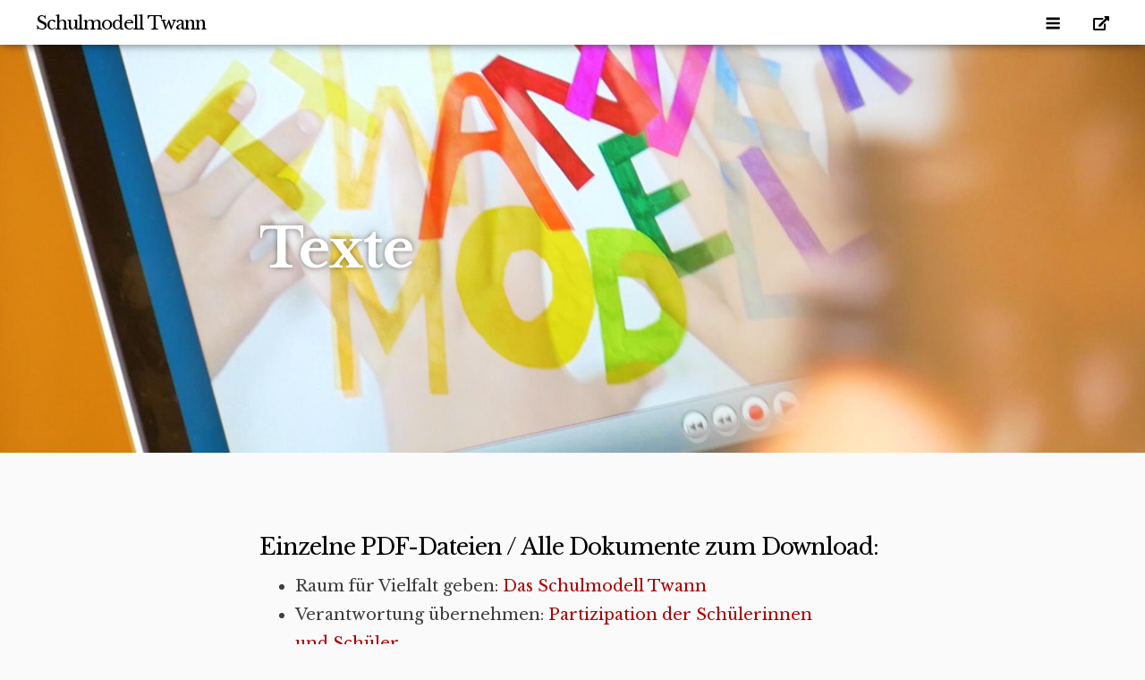

--- FILE ---
content_type: text/html; charset=UTF-8
request_url: https://schulmodelltwann.schulentwannttl.ch/download/
body_size: 8870
content:
<!DOCTYPE html>

<html itemscope="itemscope" itemtype="http://schema.org/Article" lang="de-CH">

	<head>
	<meta http-equiv="Content-Type" content="text/html; charset=UTF-8" />
	<title itemprop="name">Texte &laquo;  Schulmodell Twann</title>
	<meta name="viewport" content="width=device-width, initial-scale=1.0" />
	<link href='//fonts.googleapis.com/css?family=Libre+Baskerville:400,700,400italic' rel='stylesheet' type='text/css'>
<link href='//fonts.googleapis.com/css?family=Lato:300,400,700,900,400italic' rel='stylesheet' type='text/css'>	<link rel="pingback" href="https://schulmodelltwann.schulentwannttl.ch/xmlrpc.php" />
	<link rel="profile" href="http://gmpg.org/xfn/11" />
	<meta name='robots' content='max-image-preview:large' />
<link rel="alternate" type="application/rss+xml" title="Schulmodell Twann &raquo; Feed" href="https://schulmodelltwann.schulentwannttl.ch/feed/" />
<link rel="alternate" type="application/rss+xml" title="Schulmodell Twann &raquo; Kommentar-Feed" href="https://schulmodelltwann.schulentwannttl.ch/comments/feed/" />
<script type="text/javascript">
window._wpemojiSettings = {"baseUrl":"https:\/\/s.w.org\/images\/core\/emoji\/14.0.0\/72x72\/","ext":".png","svgUrl":"https:\/\/s.w.org\/images\/core\/emoji\/14.0.0\/svg\/","svgExt":".svg","source":{"concatemoji":"https:\/\/schulmodelltwann.schulentwannttl.ch\/wp-includes\/js\/wp-emoji-release.min.js?ver=6.2.8"}};
/*! This file is auto-generated */
!function(e,a,t){var n,r,o,i=a.createElement("canvas"),p=i.getContext&&i.getContext("2d");function s(e,t){p.clearRect(0,0,i.width,i.height),p.fillText(e,0,0);e=i.toDataURL();return p.clearRect(0,0,i.width,i.height),p.fillText(t,0,0),e===i.toDataURL()}function c(e){var t=a.createElement("script");t.src=e,t.defer=t.type="text/javascript",a.getElementsByTagName("head")[0].appendChild(t)}for(o=Array("flag","emoji"),t.supports={everything:!0,everythingExceptFlag:!0},r=0;r<o.length;r++)t.supports[o[r]]=function(e){if(p&&p.fillText)switch(p.textBaseline="top",p.font="600 32px Arial",e){case"flag":return s("\ud83c\udff3\ufe0f\u200d\u26a7\ufe0f","\ud83c\udff3\ufe0f\u200b\u26a7\ufe0f")?!1:!s("\ud83c\uddfa\ud83c\uddf3","\ud83c\uddfa\u200b\ud83c\uddf3")&&!s("\ud83c\udff4\udb40\udc67\udb40\udc62\udb40\udc65\udb40\udc6e\udb40\udc67\udb40\udc7f","\ud83c\udff4\u200b\udb40\udc67\u200b\udb40\udc62\u200b\udb40\udc65\u200b\udb40\udc6e\u200b\udb40\udc67\u200b\udb40\udc7f");case"emoji":return!s("\ud83e\udef1\ud83c\udffb\u200d\ud83e\udef2\ud83c\udfff","\ud83e\udef1\ud83c\udffb\u200b\ud83e\udef2\ud83c\udfff")}return!1}(o[r]),t.supports.everything=t.supports.everything&&t.supports[o[r]],"flag"!==o[r]&&(t.supports.everythingExceptFlag=t.supports.everythingExceptFlag&&t.supports[o[r]]);t.supports.everythingExceptFlag=t.supports.everythingExceptFlag&&!t.supports.flag,t.DOMReady=!1,t.readyCallback=function(){t.DOMReady=!0},t.supports.everything||(n=function(){t.readyCallback()},a.addEventListener?(a.addEventListener("DOMContentLoaded",n,!1),e.addEventListener("load",n,!1)):(e.attachEvent("onload",n),a.attachEvent("onreadystatechange",function(){"complete"===a.readyState&&t.readyCallback()})),(e=t.source||{}).concatemoji?c(e.concatemoji):e.wpemoji&&e.twemoji&&(c(e.twemoji),c(e.wpemoji)))}(window,document,window._wpemojiSettings);
</script>
<style type="text/css">
img.wp-smiley,
img.emoji {
	display: inline !important;
	border: none !important;
	box-shadow: none !important;
	height: 1em !important;
	width: 1em !important;
	margin: 0 0.07em !important;
	vertical-align: -0.1em !important;
	background: none !important;
	padding: 0 !important;
}
</style>
	<link rel='stylesheet' id='wp-block-library-css' href='https://schulmodelltwann.schulentwannttl.ch/wp-includes/css/dist/block-library/style.min.css?ver=6.2.8' type='text/css' media='all' />
<link rel='stylesheet' id='classic-theme-styles-css' href='https://schulmodelltwann.schulentwannttl.ch/wp-includes/css/classic-themes.min.css?ver=6.2.8' type='text/css' media='all' />
<style id='global-styles-inline-css' type='text/css'>
body{--wp--preset--color--black: #000000;--wp--preset--color--cyan-bluish-gray: #abb8c3;--wp--preset--color--white: #ffffff;--wp--preset--color--pale-pink: #f78da7;--wp--preset--color--vivid-red: #cf2e2e;--wp--preset--color--luminous-vivid-orange: #ff6900;--wp--preset--color--luminous-vivid-amber: #fcb900;--wp--preset--color--light-green-cyan: #7bdcb5;--wp--preset--color--vivid-green-cyan: #00d084;--wp--preset--color--pale-cyan-blue: #8ed1fc;--wp--preset--color--vivid-cyan-blue: #0693e3;--wp--preset--color--vivid-purple: #9b51e0;--wp--preset--gradient--vivid-cyan-blue-to-vivid-purple: linear-gradient(135deg,rgba(6,147,227,1) 0%,rgb(155,81,224) 100%);--wp--preset--gradient--light-green-cyan-to-vivid-green-cyan: linear-gradient(135deg,rgb(122,220,180) 0%,rgb(0,208,130) 100%);--wp--preset--gradient--luminous-vivid-amber-to-luminous-vivid-orange: linear-gradient(135deg,rgba(252,185,0,1) 0%,rgba(255,105,0,1) 100%);--wp--preset--gradient--luminous-vivid-orange-to-vivid-red: linear-gradient(135deg,rgba(255,105,0,1) 0%,rgb(207,46,46) 100%);--wp--preset--gradient--very-light-gray-to-cyan-bluish-gray: linear-gradient(135deg,rgb(238,238,238) 0%,rgb(169,184,195) 100%);--wp--preset--gradient--cool-to-warm-spectrum: linear-gradient(135deg,rgb(74,234,220) 0%,rgb(151,120,209) 20%,rgb(207,42,186) 40%,rgb(238,44,130) 60%,rgb(251,105,98) 80%,rgb(254,248,76) 100%);--wp--preset--gradient--blush-light-purple: linear-gradient(135deg,rgb(255,206,236) 0%,rgb(152,150,240) 100%);--wp--preset--gradient--blush-bordeaux: linear-gradient(135deg,rgb(254,205,165) 0%,rgb(254,45,45) 50%,rgb(107,0,62) 100%);--wp--preset--gradient--luminous-dusk: linear-gradient(135deg,rgb(255,203,112) 0%,rgb(199,81,192) 50%,rgb(65,88,208) 100%);--wp--preset--gradient--pale-ocean: linear-gradient(135deg,rgb(255,245,203) 0%,rgb(182,227,212) 50%,rgb(51,167,181) 100%);--wp--preset--gradient--electric-grass: linear-gradient(135deg,rgb(202,248,128) 0%,rgb(113,206,126) 100%);--wp--preset--gradient--midnight: linear-gradient(135deg,rgb(2,3,129) 0%,rgb(40,116,252) 100%);--wp--preset--duotone--dark-grayscale: url('#wp-duotone-dark-grayscale');--wp--preset--duotone--grayscale: url('#wp-duotone-grayscale');--wp--preset--duotone--purple-yellow: url('#wp-duotone-purple-yellow');--wp--preset--duotone--blue-red: url('#wp-duotone-blue-red');--wp--preset--duotone--midnight: url('#wp-duotone-midnight');--wp--preset--duotone--magenta-yellow: url('#wp-duotone-magenta-yellow');--wp--preset--duotone--purple-green: url('#wp-duotone-purple-green');--wp--preset--duotone--blue-orange: url('#wp-duotone-blue-orange');--wp--preset--font-size--small: 13px;--wp--preset--font-size--medium: 20px;--wp--preset--font-size--large: 36px;--wp--preset--font-size--x-large: 42px;--wp--preset--spacing--20: 0.44rem;--wp--preset--spacing--30: 0.67rem;--wp--preset--spacing--40: 1rem;--wp--preset--spacing--50: 1.5rem;--wp--preset--spacing--60: 2.25rem;--wp--preset--spacing--70: 3.38rem;--wp--preset--spacing--80: 5.06rem;--wp--preset--shadow--natural: 6px 6px 9px rgba(0, 0, 0, 0.2);--wp--preset--shadow--deep: 12px 12px 50px rgba(0, 0, 0, 0.4);--wp--preset--shadow--sharp: 6px 6px 0px rgba(0, 0, 0, 0.2);--wp--preset--shadow--outlined: 6px 6px 0px -3px rgba(255, 255, 255, 1), 6px 6px rgba(0, 0, 0, 1);--wp--preset--shadow--crisp: 6px 6px 0px rgba(0, 0, 0, 1);}:where(.is-layout-flex){gap: 0.5em;}body .is-layout-flow > .alignleft{float: left;margin-inline-start: 0;margin-inline-end: 2em;}body .is-layout-flow > .alignright{float: right;margin-inline-start: 2em;margin-inline-end: 0;}body .is-layout-flow > .aligncenter{margin-left: auto !important;margin-right: auto !important;}body .is-layout-constrained > .alignleft{float: left;margin-inline-start: 0;margin-inline-end: 2em;}body .is-layout-constrained > .alignright{float: right;margin-inline-start: 2em;margin-inline-end: 0;}body .is-layout-constrained > .aligncenter{margin-left: auto !important;margin-right: auto !important;}body .is-layout-constrained > :where(:not(.alignleft):not(.alignright):not(.alignfull)){max-width: var(--wp--style--global--content-size);margin-left: auto !important;margin-right: auto !important;}body .is-layout-constrained > .alignwide{max-width: var(--wp--style--global--wide-size);}body .is-layout-flex{display: flex;}body .is-layout-flex{flex-wrap: wrap;align-items: center;}body .is-layout-flex > *{margin: 0;}:where(.wp-block-columns.is-layout-flex){gap: 2em;}.has-black-color{color: var(--wp--preset--color--black) !important;}.has-cyan-bluish-gray-color{color: var(--wp--preset--color--cyan-bluish-gray) !important;}.has-white-color{color: var(--wp--preset--color--white) !important;}.has-pale-pink-color{color: var(--wp--preset--color--pale-pink) !important;}.has-vivid-red-color{color: var(--wp--preset--color--vivid-red) !important;}.has-luminous-vivid-orange-color{color: var(--wp--preset--color--luminous-vivid-orange) !important;}.has-luminous-vivid-amber-color{color: var(--wp--preset--color--luminous-vivid-amber) !important;}.has-light-green-cyan-color{color: var(--wp--preset--color--light-green-cyan) !important;}.has-vivid-green-cyan-color{color: var(--wp--preset--color--vivid-green-cyan) !important;}.has-pale-cyan-blue-color{color: var(--wp--preset--color--pale-cyan-blue) !important;}.has-vivid-cyan-blue-color{color: var(--wp--preset--color--vivid-cyan-blue) !important;}.has-vivid-purple-color{color: var(--wp--preset--color--vivid-purple) !important;}.has-black-background-color{background-color: var(--wp--preset--color--black) !important;}.has-cyan-bluish-gray-background-color{background-color: var(--wp--preset--color--cyan-bluish-gray) !important;}.has-white-background-color{background-color: var(--wp--preset--color--white) !important;}.has-pale-pink-background-color{background-color: var(--wp--preset--color--pale-pink) !important;}.has-vivid-red-background-color{background-color: var(--wp--preset--color--vivid-red) !important;}.has-luminous-vivid-orange-background-color{background-color: var(--wp--preset--color--luminous-vivid-orange) !important;}.has-luminous-vivid-amber-background-color{background-color: var(--wp--preset--color--luminous-vivid-amber) !important;}.has-light-green-cyan-background-color{background-color: var(--wp--preset--color--light-green-cyan) !important;}.has-vivid-green-cyan-background-color{background-color: var(--wp--preset--color--vivid-green-cyan) !important;}.has-pale-cyan-blue-background-color{background-color: var(--wp--preset--color--pale-cyan-blue) !important;}.has-vivid-cyan-blue-background-color{background-color: var(--wp--preset--color--vivid-cyan-blue) !important;}.has-vivid-purple-background-color{background-color: var(--wp--preset--color--vivid-purple) !important;}.has-black-border-color{border-color: var(--wp--preset--color--black) !important;}.has-cyan-bluish-gray-border-color{border-color: var(--wp--preset--color--cyan-bluish-gray) !important;}.has-white-border-color{border-color: var(--wp--preset--color--white) !important;}.has-pale-pink-border-color{border-color: var(--wp--preset--color--pale-pink) !important;}.has-vivid-red-border-color{border-color: var(--wp--preset--color--vivid-red) !important;}.has-luminous-vivid-orange-border-color{border-color: var(--wp--preset--color--luminous-vivid-orange) !important;}.has-luminous-vivid-amber-border-color{border-color: var(--wp--preset--color--luminous-vivid-amber) !important;}.has-light-green-cyan-border-color{border-color: var(--wp--preset--color--light-green-cyan) !important;}.has-vivid-green-cyan-border-color{border-color: var(--wp--preset--color--vivid-green-cyan) !important;}.has-pale-cyan-blue-border-color{border-color: var(--wp--preset--color--pale-cyan-blue) !important;}.has-vivid-cyan-blue-border-color{border-color: var(--wp--preset--color--vivid-cyan-blue) !important;}.has-vivid-purple-border-color{border-color: var(--wp--preset--color--vivid-purple) !important;}.has-vivid-cyan-blue-to-vivid-purple-gradient-background{background: var(--wp--preset--gradient--vivid-cyan-blue-to-vivid-purple) !important;}.has-light-green-cyan-to-vivid-green-cyan-gradient-background{background: var(--wp--preset--gradient--light-green-cyan-to-vivid-green-cyan) !important;}.has-luminous-vivid-amber-to-luminous-vivid-orange-gradient-background{background: var(--wp--preset--gradient--luminous-vivid-amber-to-luminous-vivid-orange) !important;}.has-luminous-vivid-orange-to-vivid-red-gradient-background{background: var(--wp--preset--gradient--luminous-vivid-orange-to-vivid-red) !important;}.has-very-light-gray-to-cyan-bluish-gray-gradient-background{background: var(--wp--preset--gradient--very-light-gray-to-cyan-bluish-gray) !important;}.has-cool-to-warm-spectrum-gradient-background{background: var(--wp--preset--gradient--cool-to-warm-spectrum) !important;}.has-blush-light-purple-gradient-background{background: var(--wp--preset--gradient--blush-light-purple) !important;}.has-blush-bordeaux-gradient-background{background: var(--wp--preset--gradient--blush-bordeaux) !important;}.has-luminous-dusk-gradient-background{background: var(--wp--preset--gradient--luminous-dusk) !important;}.has-pale-ocean-gradient-background{background: var(--wp--preset--gradient--pale-ocean) !important;}.has-electric-grass-gradient-background{background: var(--wp--preset--gradient--electric-grass) !important;}.has-midnight-gradient-background{background: var(--wp--preset--gradient--midnight) !important;}.has-small-font-size{font-size: var(--wp--preset--font-size--small) !important;}.has-medium-font-size{font-size: var(--wp--preset--font-size--medium) !important;}.has-large-font-size{font-size: var(--wp--preset--font-size--large) !important;}.has-x-large-font-size{font-size: var(--wp--preset--font-size--x-large) !important;}
.wp-block-navigation a:where(:not(.wp-element-button)){color: inherit;}
:where(.wp-block-columns.is-layout-flex){gap: 2em;}
.wp-block-pullquote{font-size: 1.5em;line-height: 1.6;}
</style>
<link rel='stylesheet' id='ai-lightbox-style-css' href='https://schulmodelltwann.schulentwannttl.ch/wp-content/plugins/aesop-story-engine/public/assets/css/lightbox.css?ver=1' type='text/css' media='all' />
<link rel='stylesheet' id='parent-style-css' href='https://schulmodelltwann.schulentwannttl.ch/wp-content/themes/novella/style.css?ver=6.2.8' type='text/css' media='all' />
<link rel='stylesheet' id='child-style-css' href='https://schulmodelltwann.schulentwannttl.ch/wp-content/themes/novella-child/style.css?ver=1.10.1' type='text/css' media='all' />
<link rel='stylesheet' id='novella-style-css' href='https://schulmodelltwann.schulentwannttl.ch/wp-content/themes/novella/assets/css/style.css?ver=1' type='text/css' media='all' />
<link rel='stylesheet' id='dashicons-css' href='https://schulmodelltwann.schulentwannttl.ch/wp-includes/css/dashicons.min.css?ver=6.2.8' type='text/css' media='all' />
<script type='text/javascript' src='https://schulmodelltwann.schulentwannttl.ch/wp-includes/js/jquery/jquery.min.js?ver=3.6.4' id='jquery-core-js'></script>
<script type='text/javascript' src='https://schulmodelltwann.schulentwannttl.ch/wp-includes/js/jquery/jquery-migrate.min.js?ver=3.4.0' id='jquery-migrate-js'></script>
<link rel="https://api.w.org/" href="https://schulmodelltwann.schulentwannttl.ch/wp-json/" /><link rel="alternate" type="application/json" href="https://schulmodelltwann.schulentwannttl.ch/wp-json/wp/v2/posts/328" /><link rel="EditURI" type="application/rsd+xml" title="RSD" href="https://schulmodelltwann.schulentwannttl.ch/xmlrpc.php?rsd" />
<link rel="wlwmanifest" type="application/wlwmanifest+xml" href="https://schulmodelltwann.schulentwannttl.ch/wp-includes/wlwmanifest.xml" />
<meta name="generator" content="WordPress 6.2.8" />
<link rel="canonical" href="https://schulmodelltwann.schulentwannttl.ch/download/" />
<link rel='shortlink' href='https://schulmodelltwann.schulentwannttl.ch/?p=328' />
<link rel="alternate" type="application/json+oembed" href="https://schulmodelltwann.schulentwannttl.ch/wp-json/oembed/1.0/embed?url=https%3A%2F%2Fschulmodelltwann.schulentwannttl.ch%2Fdownload%2F" />
<link rel="alternate" type="text/xml+oembed" href="https://schulmodelltwann.schulentwannttl.ch/wp-json/oembed/1.0/embed?url=https%3A%2F%2Fschulmodelltwann.schulentwannttl.ch%2Fdownload%2F&#038;format=xml" />
	<style>	
.icon-content {
  display: inline-block;
  width: 18px;
  height: 18px;
  background-color: transparent;
  border-radius: 0;
  transition: all .3s ease-in;
}

section#scrollNav-1 div.fluid-width-video-wrapper {
	margin-bottom: -230px;
}
		   
section#scrollNav-2 div.fluid-width-video-wrapper {
	margin-bottom: -150px;
}
													
section#scrollNav-3 div.fluid-width-video-wrapper {
	margin-top: -180px;
	margin-bottom: -230px;
}

.aesop-quote-component.aesop-component-align-center {
	width: 350px !important;
	margin-left: auto;
	margin-right: auto;
	float: none;
}
									
.novella-entry-cats .delim  {
	display: none;
}
									
h5, .h5 {
	font-size: 1.125em;
	margin: 1.414em 0 .5em;
}
									
/* tabelle impressum */
.impressum td { vertical-align: top; }
.impressum th { padding-top: 4px; }

.medienarbeit td { vertical-align: top; padding-top: 8px; padding-right: 3px }
									
.aesop-chapter-menu-left .scroll-nav__item a:before,
.aesop-chapter-menu-right .scroll-nav__item a:after{
	content:"";
	display: inline-block;
    width: 8px;
    height: 8px;
	left:0px;
	top:0px;
	/* fix here*/
	margin-left: 4px;
	 
    position: relative;
    border-radius: 4px;
	-webkit-transition: width 0.3s, height 0.3s, left 0.3s, top 0.3s;
}

.aesop-chapter-menu li:first-child {
	margin-top: 10px;
}
									
.novella-header .novella-site-title a {
	text-transform: none;
	font-style: normal;
}
									
.aesop-quote-component blockquote {
	font-size: 1.125em !important;
	line-height: 1.8 !important;
}

article.category-main #scrollNav-1 .lead.dropcap::first-letter,
article.category-main #scrollNav-1 h4 a {
	color: #127081 !important;
}

article.category-main #scrollNav-2 .lead.dropcap::first-letter,
article.category-main #scrollNav-2 h4 a {
	color: #ffc22e	 !important;
}

article.category-main #scrollNav-3 .lead.dropcap::first-letter,
article.category-main #scrollNav-3 h4 a {
	color: #E10C22 !important;
}

article.category-main #scrollNav-4 .lead.dropcap::first-letter,
article.category-main #scrollNav-4 h4 a {
	color: #c4872d !important;
}

article.category-main #scrollNav-5 .lead.dropcap::first-letter,
article.category-main #scrollNav-5 h4 a {
	color: #24c61b !important;
}

article#post-103 .fotorama__thumb-border {
	border-color: #127081 !important;
}  
		   
article#post-102 .fotorama__thumb-border {
	border-color: #ffc22e !important;
}

article#post-101 .fotorama__thumb-border,
article#post-104 .fotorama__thumb-border {
	border-color: #E10C22 !important;
}  

article#post-105 .fotorama__thumb-border {
	border-color: #c4872d !important;
}  

article#post-1 .fotorama__thumb-border {
	border-color: #24c61b !important;
}		   
		   
.novella-entry .novella-entry-mast .novella-entry-title {
	color: #fff;
	//text-shadow: 0 0 6px rgba(0,0,0,.5)
	text-shadow: 0 0 3px rgb(141, 141, 141);
	margin-bottom: 0;
	font-size: 3.35em;
	font-weight: 900;
	clear: left;
}		   

/*		   
article#post-1 .aesop-quote-component blockquote {
	font-size: 1.125em !important;
	line-height: 9 !important;
}
*/
		   
.hr2 {
	margin-top: 0px;
	margin-bottom: 0px;
	border: 0;
	border-top: 10px solid #fff0;
}

.hr4 {
	margin-top: 0px;
	margin-bottom: 0px;
	border: 0;
	border-top: 150px solid #fff0;
}
		   
.hr5 {
	margin-top: 0px;
	margin-bottom: 0px;
	border: 0;
	border-top: 130px solid #fff0;
}
		   
article.category-main .novella-entry-content {
	background: #fff !important;
}
		   
//child-styles hier
#novella-chapter-modal {
  display: none !important;
}

.novella-site-footer p  {
	display: inline-block;
	width: 100%;
	margin-top: 15px !important;
}

main.novella-page.clearfix,
main.novella-single.clearfix {
	margin: 0 auto 0 !important;
}

novella-entry-content.entry-content::before {
	padding-top: 30px;
}


.aesop-component, .aesop-document-component {
	margin-bottom: 0 !important;
	margin-top: 2.5rem;
	padding-bottom: 2.5rem !important;
}

section.novella-entry.novella-entry-mast {
	width: 100%;
	display: table;
	position: relative;
	margin-bottom: 0 !important;
	padding-bottom: 3rem !important;
}


.novella-footer-text a {
	color: #ad0101;
}

.lead {
	font-size: 1.2em !important;
}

.lead.dropcap::first-letter {
	padding-right: 0.5rem !important;
}


.aesop-quote-component cite::before {
	content: '' !important;
	display: inline-block;
}

body.category-thema .novella-archive-entry-mask {
	position: absolute;
	left: 0;
	top: 0;
	width: 100%;
	height: 100%;
	background: #8fb0bf;
	opacity: 0;
	filter: alpha(opacity=0);
	-webkit-transition: opacity .15s ease-in-out;
	-moz-transition: opacity .15s ease-in-out;
	transition: opacity .15s ease-in-out;
	z-index: 0;
}

.aesop-chapter-menu .scroll-nav__item a span {
	display: none;
	border-radius: 4px;
	color: black;
	background: none !important;
}

/* für menue rechts */
.aesop-chapter-menu--inner {
	right: 0px;
	background-color: rgba(245, 245, 220, 0.7);
	border-radius: 8px 0px 0px 8px;
}

.scroll-nav__link a::after {
	margin-left: 4px !important;
}

.aesop-collection-meta { display:none !important; }

.aesop-article-chapter-wrap .aesop-cover-title {
	font-size: 1em !important;
	text-transform: none !important;
	letter-spacing: 10px !important;
}

body.home progress::-moz-progress-bar {
	background-color:#4293bf;
}

article.category-main .aesop-cover-title {
	font-size: 1.3em !important;
	text-transform: none !important;
	letter-spacing: 10px !important;
}

article.category-thema .aesop-cover-title  {
	font-size: 1.6em !important;
	text-transform: none !important;
	letter-spacing: 4px !important;
}


.novella-site-footer {
	font-size: 1em !important;
}

.novella-comments-wrap { 
    display: none;
}

/* Remove entire READ MORE section including previous and next posts */
#novella-read-more,
.novella-read-more {
  display: none !important;
}

/* Remove author line on single posts */
.novella-entry .novella-entry-mast .novella-entry-author {
    display: none !important;
}


.novella-archive-entry-inner .novella-entry-author  {
    display: none !important;
}

.novella-entry-category {
    display: none !important;
}

.novella-currently-viewing {
    display: none !important;
}


/* Remove categories on single posts  */
.novella-entry .novella-entry-mast .novella-entry-cats a { 
    display: none;
}

.novella-chapter-toggle {display:inline;}

@media screen and (max-width: 1599px) {

article.category-main #scrollNav-1 {
background-image: url("/wp-content/uploads/01-backdrop-clean.jpg");
background-repeat: no-repeat;
background-position: top left;
background-size: contain;
}

article.category-main #scrollNav-2 {
background-image: url("/wp-content/uploads/02-backdrop-clean.jpg");
background-repeat: no-repeat;
background-position: top left;
background-size: contain;
}

article.category-main #scrollNav-3 {
background-image: url("/wp-content/uploads/03-backdrop-clean.jpg");
background-repeat: no-repeat;
background-position: top left;
background-size: contain;
}

article.category-main #scrollNav-4 {
background-image: url("/wp-content/uploads/04-backdrop-clean.jpg");
background-repeat: no-repeat;
background-position: top left;
background-size: contain;
}

article.category-main #scrollNav-5 {
background-image: url("/wp-content/uploads/05-backdrop-clean.jpg");
background-repeat: no-repeat;
background-position: top left;
background-size: contain;
}

} /* end query */

@media screen and (min-width: 1600px) {

article.category-main #scrollNav-1 {
background-image: url("/wp-content/uploads/01-backdrop.jpg");
background-repeat: no-repeat;
background-position: top left;
background-size: contain;
}

article.category-main #scrollNav-2 {
background-image: url("/wp-content/uploads/02-backdrop2.jpg");
background-repeat: no-repeat;
background-position: top left;
background-size: contain;
}

article.category-main #scrollNav-3 {
background-image: url("/wp-content/uploads/03-backdrop.jpg");
background-repeat: no-repeat;
background-position: top left;
background-size: contain;
}

article.category-main #scrollNav-4 {
background-image: url("/wp-content/uploads/04-backdrop.jpg");
background-repeat: no-repeat;
background-position: top left;
background-size: contain;
}

article.category-main #scrollNav-5 {
background-image: url("/wp-content/uploads/05-backdrop.jpg");
background-repeat: no-repeat;
background-position: top left;
background-size: contain;
}

} /* end query */

/* li.scroll-nav__item.in-view { display: inline !important;} */
/* span.novella-entry-author { display:none !important; } */		   
	</style>
	<script>
jQuery(window).load(function(){
	// initial nach page load
	setTimeout(function() {
		jQuery('body.single').removeClass('viewable');
		jQuery('.scroll-nav__link span').show();

		/*
		jQuery('#aesop-chapter-menu').removeClass('aesop-chapter-menu-right');
		jQuery('#aesop-chapter-menu').addClass('aesop-chapter-menu-left');
		jQuery('#aesop-chapter-menu').show();
		*/
	}, 10);
	
	// scroll event auf window registrieren
	jQuery(window).on('scroll', function() {
		jQuery('body.single').removeClass('viewable');
		jQuery('.scroll-nav__link span').show();
	});
	
	// events auf nav-menu registrieren
	jQuery('.scroll-nav__item').on('click mouseover mouseout', function() {
		jQuery('.scroll-nav__link span').show();
	});
});
	</script>
	      	<!--Customizer CSS-->
	      	<style type="text/css">

	           	
	           	.aesop-event-meta.current:before{border-right-color:#ad0101};

	           	.aesop-quote-type-block {
	           		background-color:  !important;
	           	}

	           	.aesop-video-component .aesop-video-component-caption,
	           	.aesop-image-component .aesop-image-component-caption {
	           		border-top:5px solid ;
	           	}

	            
	           		           	
	           	a,.novella-collection-item .novella-entry-category { color:#ad0101; }	            .novella-load-more-posts a, { background:#ad0101; }
	      </style>
	      <!--/Customizer CSS-->
	      
	</head>

		
	<body class="post-template-default single single-post postid-328 single-format-standard browser-chrome os-mac aesop-core aesop-on-novella-child novella">

				
		<div id="novella-header-empty"></div>
		<header id="#novella-header" class="novella-header" role="banner" itemscope itemtype="http://schema.org/WPHeader">

												
			<script type="text/javascript">
			jQuery(document).ready(function ($) {
				$("a:not(.novella-chapter-toggle, .scroll-nav__link, .nav a, .panel a)").click(function() {
					var target = $(this).attr("href");
					if (!$(target).offset()) return true;
					$(window).scrollTop($(target).offset().top -95); 
					return false; 
				});
			});
            </script>			
			<script type="text/javascript">
			jQuery(document).ready(function ($) {
				if ($('.novella-site-title').length ) {
					if (($("#novella-nav-wrap").offset().top- $('.novella-site-title').offset().top > 20) ||
						 ($('.novella-site-title').height() >50 ) )  {
						$('.novella-header').css("height","80px");
					}
				}
				var headerHeight = $(".novella-header").outerHeight();
				$( ".menu-item" ).mouseenter(function() {
					if ($(this).parents(".viewable").length == 0) {
						var submenu = $( this ).find( ".sub-menu" );
						if (submenu.length !=0) {
							// if submenu exists
							submenu.show();
							var newHeight =   headerHeight+submenu.outerHeight();
							if (newHeight > $(".novella-header").outerHeight()) {
								$(".novella-header").animate({height: newHeight},100);
							}
						}
					}
				})
				$( ".novella-header" ).mouseleave(function() {
				   if ($(this).parents(".viewable").length == 0) {
						var submenu = $( this ).find( ".sub-menu" ).hide();
						$(".novella-header").animate({height: headerHeight},100);
					}
				})
			});
            </script>		
            			<div class="novella-header-inner novella-content">
						    

				
					<h1 class="novella-site-title" itemprop="title">

						<a itemprop="url" href="https://schulmodelltwann.schulentwannttl.ch" title="Schulmodell Twann">Schulmodell Twann</a>

													<small>Texte</small>						
						
					</h1>

								
				<div style="float:right;">
				<div id="novella-nav-wrap" class="novella-nav-wrap" style="float:left;">
						<h6>Menu</h6>
						<nav id="main-navigation" class="menu-menu-container"><ul id="menu-main-nav" class="menu"><li id="menu-item-989" class="menubars menu-item menu-item-type-custom menu-item-object-custom menu-item-type-gs_sim menu-item-object-gs_sim menu-item-989"><a title="Übersicht aller Themen" href="/category/thema/"><svg class="icon icon-content"><use xlink:href="#icon-bars"></use></svg></a></li>
<li id="menu-item-993" class="menuexternallink menu-item menu-item-type-custom menu-item-object-custom menu-item-type-gs_sim menu-item-object-gs_sim menu-item-993"><a title="Schulen TTL Homepage" href="https://www.schulentwannttl.ch/" target="_blank"><svg class="icon icon-content"><use xlink:href="#icon-externallink"></use></svg></a></li>
</ul></nav>
						<i class="novella-close novella-nav-close dashicons dashicons-plus-alt"></i>
				</div>
				
								</div>
				<ul class="novella-story-nav" style="right:40px;clear:none;" >

					
										    <li><a href="#novella-nav-modal" class="novella-nav-toggle" style="display:none;"><i class="novellacon novellacon-bars"></i><span class="novella-menu-label">Menu</span></a></li>
									</ul>

			</div>

			
			<progress value="0" id="storyProgress"><div class="story-progress-container"><span class="story-progress-bar"></span></div></progress>
			

						
		</header>

				
		
		
<main class="novella-single clearfix">


<article id="post-328" class="novella-entry has-thumbnail novella-parallax post-328 post type-post status-publish format-standard has-post-thumbnail hentry category-uncategorized">

			


		  
		<script>
		jQuery(document).ready(function(){

			var mast   = jQuery('.novella-entry-mast-inner'),
				coverSizer = function(){
				var height = jQuery('.novella-entry-mast').height();
				jQuery('.novella-entry-content').css({'margin-top':height + 'px'});
			}

			coverSizer();

			jQuery(window).resize(function(){
				coverSizer();
			});

			jQuery('.novella-entry-content').waypoint(function(direction) {
			   jQuery(mast).toggleClass('novella-hidden');
			}, { offset: jQuery(mast).offset().top + jQuery(mast).height() });


			jQuery('.novella-entry-content').waypoint(function(direction) {
			   jQuery('.novella-entry-mast').toggleClass('novella-hidden');
			});
		});
		</script>
	
	<section class="novella-entry-mast">
	
			<div class="novella-entry-mast-inner-wrap">
			<div class="novella-entry-mast-inner">
				<div class="novella-entry-cats">
					<a href="https://schulmodelltwann.schulentwannttl.ch/category/uncategorized/" rel="category tag">Uncategorized</a>				</div>
				<h1 class="novella-entry-title entry-title">Texte</h1>								
				
				<span class="novella-entry-author"><span>by</span> Redaktion</span>
								
							</div>
		</div>

			     <div class="novella-entry-mast-img no-after" style="background:url(https://schulmodelltwann.schulentwannttl.ch/wp-content/uploads/08-feature.jpg);background-repeat:no-repeat;background-size:cover;overflow:hidden;background-position:top center;">
		 		  <script type="text/javascript";>
					var aesop_mast = document.getElementsByClassName("novella-entry-mast-img")[0];
					var imgsrc = aesop_mast.style.backgroundImage;
					aesop_mast.style.opacity = 0;
					
					var mast_image = document.createElement('img');
					mast_image.src = "https://schulmodelltwann.schulentwannttl.ch/wp-content/uploads/08-feature.jpg";
					mast_image.onload = function () {
						jQuery(document).ready(function() {
							jQuery('.novella-entry-mast-img').animate({opacity: 1},1000);
						});
					};
		    </script>
				</div>
	     	</section>

	<div class="novella-entry-content entry-content">
		<h4>Einzelne PDF-Dateien / Alle Dokumente zum Download:</h4>
<ul>
<li>Raum für Vielfalt geben: <a href="/wp-content/uploads/1_Das_Schulmodell_Twann.pdf">Das Schulmodell Twann</a></li>
<li>Verantwortung übernehmen: <a href="/wp-content/uploads/2a_Partizipation_der_Schülerinnen_und_Schüler.pdf">Partizipation der Schülerinnen<br />und Schüler</a></li>
<li>Verantwortung übernehmen: <a href="/wp-content/uploads/2b_Zusammenarbeit_der_Lehrpersonen.pdf">Zusammenarbeit der Lehrpersonen</a></li>
<li>Voneinander lernen: <a href="/wp-content/uploads/3a_Voneinander_lernen.pdf">Voneinander lernen</a></li>
<li>Voneinander lernen: <a href="/wp-content/uploads/3b_Lernprozesse_begleiten.pdf">Lernprozesse begleiten</a></li>
<li>Gemeinschaft leben: <a href="/wp-content/uploads/4a_Gemeinschaft_leben.pdf">Gemeinschaft leben</a></li>
<li>Gemeinschaft leben: <a href="/wp-content/uploads/4b_Altersdurchmischung_gelebt_am_Sporttag.pdf">Altersdurchmischung gelebt am Sporttag</a></li>
<li>Entwicklung wagen: <a href="/wp-content/uploads/5_Entwicklung_wagen.pdf">Entwicklung wagen</a></li>
<li>Medienarbeit: <a href="/wp-content/uploads/6_Medienarbeit_Projekt_TTL.pdf">Medienprojekt Schulen Twann TTL</a></li>
<li><a href="/wp-content/uploads/8_Literaturangaben.pdf">Literaturangaben</a></li>
<li><a href="/wp-content/uploads/Schulmodell_Twann-Alle_PDF-Dokumente.zip">Alle Dokumente als ZIP-Datei herunterladen</a></li>
</ul>
<p>Die Fotos, Texte und Videos sind lizenziert unter einer Creative Commons Namensnennung &#8211; Nicht kommerziell &#8211; Keine Bearbeitungen 4.0 International Lizenz.</p>
<ul>
<li><img decoding="async" class="alignleft wp-image-981 size-full" src="/wp-content/uploads/by-nc-nd.eu_.png" alt="" width="88" height="31" srcset="https://schulmodelltwann.schulentwannttl.ch/wp-content/uploads/by-nc-nd.eu_.png 403w, https://schulmodelltwann.schulentwannttl.ch/wp-content/uploads/by-nc-nd.eu_-300x105.png 300w, https://schulmodelltwann.schulentwannttl.ch/wp-content/uploads/by-nc-nd.eu_-400x140.png 400w" sizes="(max-width: 88px) 100vw, 88px" />Schulen Twann TTL / PHBern Partnerschulprojekt IHP</li>
</ul>
<div style="padding-bottom: auto;">&nbsp;</div>
		
	</div>

		
</article>

<section id="novella-read-more" class="novella-read-more ">
    	<h6 class="novella-read-more-title">read more:</h6>
	<div class="novella-adjacent-posts">
	
        <article id="post-102" class="novella-collection-item adjacent adjacent-prev current-328 prev-102 background-size background-position has-thumbnail post-328 post type-post status-publish format-standard has-post-thumbnail hentry category-uncategorized">
            <a class="novella-archive-entry-inner" href="https://schulmodelltwann.schulentwannttl.ch/verantwortung-uebernehmen/">
                <div>
                                             <span class="adjacent-label">Previous</span>
                    
                    <span class="novella-entry-category">Themen</span>
                    <h4 class="novella-entry-title">Verantwortung übernehmen</h4>
                                        <span class="novella-entry-author"><span>by</span> Redaktion</span>
                                    </div>
            </a>
                            <div class="novella-archive-entry-mask" style="background:#ffc22e;"></div>
                    </article>
        
        <article id="post-101" class="novella-collection-item adjacent adjacent-next current-328 next-101 background-size background-position has-thumbnail post-328 post type-post status-publish format-standard has-post-thumbnail hentry category-uncategorized">
            <a class="novella-archive-entry-inner" href="https://schulmodelltwann.schulentwannttl.ch/voneinander-lernen/">
                <div>
                                             <span class="adjacent-label">Next</span>
                    
                    <span class="novella-entry-category">Themen</span>
                    <h4 class="novella-entry-title">Voneinander lernen</h4>
                                        <span class="novella-entry-author"><span>by</span> Redaktion</span>
                                    </div>
            </a>
                            <div class="novella-archive-entry-mask" style="background:#e10c22;"></div>
                    </article>
        <style>#post-102{background-image: url(https://schulmodelltwann.schulentwannttl.ch/wp-content/uploads/02-feature-768x270.jpg);} #post-101{background-image: url(https://schulmodelltwann.schulentwannttl.ch/wp-content/uploads/03-feature-768x270.jpg);}  @media screen and (min-width:768px){#post-102{background-image: url(https://schulmodelltwann.schulentwannttl.ch/wp-content/uploads/02-feature-1200x300.jpg);} #post-101{background-image: url(https://schulmodelltwann.schulentwannttl.ch/wp-content/uploads/03-feature-1200x300.jpg);}}  </style>	</div>
</section>
</main>

	
		<footer id="footer" itemscope itemtype="http://schema.org/WPFooter" class="novella-site-footer ">

			<div class="novella-site-footer-inner">

				<p class="novella-footer-text"><a href="https://www.phbern.ch/" target="_blank"><img src="/wp-content/uploads/phbern-logo.png" style="float: right; height: 65px; margin-right: 8px; margin-bottom: 10px;"></a><a href="https://www.schulentwannttl.ch/" target="_blank"><img src="/wp-content/uploads/ttl-logo.png" style="float: left; height: 65px; margin-left: 8px; margin-bottom: 10px;"></a><a href="https://www.phbern.ch/dienstleistungen/partnerschulen-des-instituts-fuer-heilpaedagogik" style="color:#ad0101;" target="_blank">Partnerschulprojekt</a><br> <a href="/impressum" style="color:#ad0101;">Impressum</a></p>
			</div>

			<div>
				<script type='text/javascript' src='https://schulmodelltwann.schulentwannttl.ch/wp-content/plugins/matomo-tracker/inc/frontend/track.js?ver=1.4.0' id='matomo-tracker-js'></script>
<script type='text/javascript' src='https://schulmodelltwann.schulentwannttl.ch/wp-content/plugins/aesop-story-engine/public/assets/js/ai-core.min.js?ver=2.3.2' id='ai-core-js'></script>
<script type='text/javascript' src='https://schulmodelltwann.schulentwannttl.ch/wp-content/plugins/aesop-story-engine/public/assets/js/swipebox.min.js?ver=2.3.2' id='ai-swipebox-js'></script>
<script type='text/javascript' src='https://schulmodelltwann.schulentwannttl.ch/wp-content/themes/novella/assets/js/novella.min.js?ver=1.10.6' id='novella-script-js'></script>
<svg style="position:absolute;width:0;height:0" xmlns="http://www.w3.org/2000/svg" overflow="hidden">
  <defs>
    <symbol id="icon-bars" viewBox="0 0 27 32">
      <path
        class="path1"
        d="M27.429 24v2.286q0 .464-.339.804t-.804.339H1.143q-.464 0-.804-.339T0 26.286V24q0-.464.339-.804t.804-.339h25.143q.464 0 .804.339t.339.804zm0-9.143v2.286q0 .464-.339.804t-.804.339H1.143q-.464 0-.804-.339T0 17.143v-2.286q0-.464.339-.804t.804-.339h25.143q.464 0 .804.339t.339.804zm0-9.143V8q0 .464-.339.804t-.804.339H1.143q-.464 0-.804-.339T0 8V5.714q0-.464.339-.804t.804-.339h25.143q.464 0 .804.339t.339.804z"/>
    </symbol>
    <symbol id="icon-externallink" viewBox="0 0 576 512">
      <path
        class="path1"
        d="M576 24v127.984c0 21.461-25.96 31.98-40.971 16.971l-35.707-35.709-243.523 243.523c-9.373 9.373-24.568 9.373-33.941 0l-22.627-22.627c-9.373-9.373-9.373-24.569 0-33.941L442.756 76.676l-35.703-35.705C391.982 25.9 402.656 0 424.024 0H552c13.255 0 24 10.745 24 24zM407.029 270.794l-16 16A23.999 23.999 0 0 0 384 303.765V448H64V128h264a24.003 24.003 0 0 0 16.97-7.029l16-16C376.089 89.851 365.381 64 344 64H48C21.49 64 0 85.49 0 112v352c0 26.51 21.49 48 48 48h352c26.51 0 48-21.49 48-48V287.764c0-21.382-25.852-32.09-40.971-16.97z"/>
    </symbol>
	  </defs>
</svg>			</div>

		</footer>

		
				
	</body>

		
</html>

--- FILE ---
content_type: text/css
request_url: https://schulmodelltwann.schulentwannttl.ch/wp-content/themes/novella/style.css?ver=6.2.8
body_size: 138
content:
/*
	Theme Name: Novella
	Theme URI: http://aesopthemes.com/novella
	Author: Aesopinteractive L.L.C.
	Author URI: http://aesopstoryengine.com
	Description: A precision crafted theme perfect for writers and storytellers alike.
	License: GNU General Public License v2 or later
	License URI: http://www.gnu.org/licenses/gpl-2.0.html
	Version: 1.10.6
	Text Domain: novella
*/


--- FILE ---
content_type: text/css
request_url: https://schulmodelltwann.schulentwannttl.ch/wp-content/themes/novella-child/style.css?ver=1.10.1
body_size: 1163
content:
/*
	Theme Name: Novella-Child
	Theme URI: http://aesopthemes.com/novella
	Template: novella
	Author: Aesopinteractive L.L.C.
	Author URI: http://aesopstoryengine.com
	Description: A precision crafted theme perfect for writers and storytellers alike.
	License: GNU General Public License v2 or later
	License URI: http://www.gnu.org/licenses/gpl-2.0.html
	Version: 1.10.1
	Text Domain: novella-child
*/

#novella-chapter-modal {
  display: none !important;
}

.novella-site-footer p  {
	display: inline-block;
	width: 100%;
	margin-top: 15px !important;
}

main.novella-page.clearfix,
main.novella-single.clearfix {
	margin: 0 auto 0 !important;
}

novella-entry-content.entry-content::before {
	padding-top: 30px;
}


.aesop-component, .aesop-document-component {
	margin-bottom: 0 !important;
	margin-top: 2.5rem;
	padding-bottom: 2.5rem !important;
}

section.novella-entry.novella-entry-mast {
	width: 100%;
	display: table;
	position: relative;
	margin-bottom: 0 !important;
	padding-bottom: 3rem !important;
}


.novella-footer-text a {
	color: #ad0101;
}

.lead {
	font-size: 1.2em !important;
}

.lead.dropcap::first-letter {
	padding-right: 0.5rem !important;
}


.aesop-quote-component cite::before {
	content: '' !important;
	display: inline-block;
}

body.category-thema .novella-archive-entry-mask {
	position: absolute;
	left: 0;
	top: 0;
	width: 100%;
	height: 100%;
	background: #8fb0bf;
	opacity: 0;
	filter: alpha(opacity=0);
	-webkit-transition: opacity .15s ease-in-out;
	-moz-transition: opacity .15s ease-in-out;
	transition: opacity .15s ease-in-out;
	z-index: 0;
}

.aesop-chapter-menu .scroll-nav__item a span {
	display: none;
	border-radius: 4px;
	color: black;
	background: none !important;
}

/* f�r menue rechts */
.aesop-chapter-menu--inner {
	right: 0px;
	background-color: rgba(245, 245, 220, 0.7);
	border-radius: 8px 0px 0px 8px;
}

.scroll-nav__link a::after {
	margin-left: 4px !important;
}

.aesop-collection-meta { display:none !important; }

.aesop-article-chapter-wrap .aesop-cover-title {
	font-size: 1em !important;
	text-transform: none !important;
	letter-spacing: 10px !important;
}

body.home progress::-moz-progress-bar {
	background-color:#4293bf;
}

article.category-main .aesop-cover-title {
	font-size: 1.3em !important;
	text-transform: none !important;
	letter-spacing: 10px !important;
}

article.category-thema .aesop-cover-title  {
	font-size: 1.6em !important;
	text-transform: none !important;
	letter-spacing: 4px !important;
}


.novella-site-footer {
	font-size: 1em !important;
}

.novella-comments-wrap { 
    display: none;
}

/* Remove entire READ MORE section including previous and next posts */
#novella-read-more,
.novella-read-more {
  display: none !important;
}

/* Remove author line on single posts */
.novella-entry .novella-entry-mast .novella-entry-author {
    display: none !important;
}


.novella-archive-entry-inner .novella-entry-author  {
    display: none !important;
}

.novella-entry-category {
    display: none !important;
}

.novella-currently-viewing {
    display: none !important;
}


/* Remove categories on single posts  */
.novella-entry .novella-entry-mast .novella-entry-cats a { 
    display: none;
}

.novella-chapter-toggle {display:inline;}

@media screen and (max-width: 1599px) {

article.category-main #scrollNav-1 {
background-image: url("/wp-content/uploads/01-backdrop-clean.jpg");
background-repeat: no-repeat;
background-position: top left;
background-size: contain;
}

article.category-main #scrollNav-2 {
background-image: url("/wp-content/uploads/02-backdrop-clean.jpg");
background-repeat: no-repeat;
background-position: top left;
background-size: contain;
}

article.category-main #scrollNav-3 {
background-image: url("/wp-content/uploads/03-backdrop-clean.jpg");
background-repeat: no-repeat;
background-position: top left;
background-size: contain;
}

article.category-main #scrollNav-4 {
background-image: url("/wp-content/uploads/04-backdrop-clean.jpg");
background-repeat: no-repeat;
background-position: top left;
background-size: contain;
}

article.category-main #scrollNav-5 {
background-image: url("/wp-content/uploads/05-backdrop-clean.jpg");
background-repeat: no-repeat;
background-position: top left;
background-size: contain;
}

} /* end query */

@media screen and (min-width: 1600px) {

article.category-main #scrollNav-1 {
background-image: url("/wp-content/uploads/01-backdrop.jpg");
background-repeat: no-repeat;
background-position: top left;
background-size: contain;
}

article.category-main #scrollNav-2 {
background-image: url("/wp-content/uploads/02-backdrop2.jpg");
background-repeat: no-repeat;
background-position: top left;
background-size: contain;
}

article.category-main #scrollNav-3 {
background-image: url("/wp-content/uploads/03-backdrop.jpg");
background-repeat: no-repeat;
background-position: top left;
background-size: contain;
}

article.category-main #scrollNav-4 {
background-image: url("/wp-content/uploads/04-backdrop.jpg");
background-repeat: no-repeat;
background-position: top left;
background-size: contain;
}

article.category-main #scrollNav-5 {
background-image: url("/wp-content/uploads/05-backdrop.jpg");
background-repeat: no-repeat;
background-position: top left;
background-size: contain;
}

} /* end query */

/* li.scroll-nav__item.in-view { display: inline !important;} */
/* span.novella-entry-author { display:none !important; } */

--- FILE ---
content_type: text/css
request_url: https://schulmodelltwann.schulentwannttl.ch/wp-content/themes/novella/assets/css/style.css?ver=1
body_size: 22018
content:
.novella-page-gallery p,.novella-entry-content p,.novella-page-gallery h1,.novella-entry-content h1,.novella-page-gallery h2,.novella-entry-content h2,.novella-page-gallery h3,.novella-entry-content h3,.novella-page-gallery h4,.novella-entry-content h4,.novella-page-gallery h5,.novella-entry-content h5,.novella-page-gallery h6,.novella-entry-content h6,.novella-page-gallery ol,.novella-entry-content ol,.novella-page-gallery ul,.novella-entry-content ul,.novella-page-gallery table,.novella-entry-content table,.novella-page-gallery dl,.novella-entry-content dl{width:100%;max-width:700px;margin-left:auto;margin-right:auto}.aesop-content{width:100%;max-width:700px;margin-left:auto;margin-right:auto}.novella-content{width:100%;max-width:1200px;margin-left:auto;margin-right:auto}.novella-small-bold{color:#000;text-transform:uppercase;font-family:Lato,sans-serif;font-size:.8em;font-weight:900}.novella-small-italic{font-size:.8em;font-style:italic}.novella-overlay-menu-style li{display:block;float:none;width:100%;border-bottom:1px solid rgba(0,0,0,.15);margin:0}.novella-overlay-menu-style li:first-child{border-top:1px solid rgba(0,0,0,.15)}.novella-overlay-menu-style li a{padding:2rem 1.4rem;text-align:center;display:block;font-family:Lato,sans-serif;text-transform:uppercase;font-weight:900;color:#000}.novella-menu-style li{float:left;margin:0 18px}.novella-menu-style li:first-child{margin-left:0}.novella-menu-style li:last-child{margin-right:0}.novella-menu-style li a{color:#000;text-transform:uppercase;font-family:Lato,sans-serif;font-size:.8em;font-weight:900}.novella-menu-style li i{padding-right:13px}.novella-post-archive-meta .novella-entry-title,.novella-index-mast .novella-entry-title{color:#fff;margin:0;font-weight:900;font-size:1.65rem}.novella-post-archive-meta .novella-entry-title .entry-subtitle,.novella-index-mast .novella-entry-title .entry-subtitle{font-family:Lato,sans-serif}.novella-post-archive-meta .novella-entry-subtitle,.novella-index-mast .novella-entry-subtitle{color:#fff;font-family:Lato,sans-serif;margin:0;font-weight:900;font-size:1rem}.novella-post-archive-meta .novella-entry-date,.novella-index-mast .novella-entry-date,.novella-post-archive-meta .novella-entry-reading-time,.novella-index-mast .novella-entry-reading-time,.novella-post-archive-meta .novella-collection-item-excerpt,.novella-index-mast .novella-collection-item-excerpt,.novella-post-archive-meta .novella-entry-author,.novella-index-mast .novella-entry-author{color:#fff;display:block;font-family:Lato,sans-serif;text-transform:uppercase;font-weight:700;text-shadow:0 1px 1px rgba(0,0,0,.4)}.novella-post-archive-meta .novella-entry-date span,.novella-index-mast .novella-entry-date span,.novella-post-archive-meta .novella-entry-reading-time span,.novella-index-mast .novella-entry-reading-time span,.novella-post-archive-meta .novella-collection-item-excerpt span,.novella-index-mast .novella-collection-item-excerpt span,.novella-post-archive-meta .novella-entry-author span,.novella-index-mast .novella-entry-author span{font-family:'Libre Baskerville',serif;font-style:italic;font-weight:400;text-transform:none;padding-right:.4rem;font-size:.85em}.novella-post-archive-meta .novella-collection-item-excerpt,.novella-index-mast .novella-collection-item-excerpt{padding-top:8px;font-family:'Libre Baskerville',serif;text-transform:none;font-style:italic;line-height:1.2;font-weight:400}.novella-post-archive-meta .novella-entry-category,.novella-index-mast .novella-entry-category{text-shadow:none;color:#000;text-transform:uppercase;font-family:Lato,sans-serif;font-size:.8em;font-weight:900;color:#8fb0bf}.novella-mobile-menu .novella-nav-wrap{float:none;position:absolute;right:0;-webkit-transform:translate(0,50px);-ms-transform:translate(0,50px);transform:translate(0,50px)}.novella-mobile-menu .novella-nav-wrap.overlay{left:0;top:0;right:0;bottom:0;background:#fafafa;z-index:1024;position:fixed;opacity:.9;filter:alpha(opacity=90);-webkit-transform:translate(0,0);-ms-transform:translate(0,0);transform:translate(0,0)}.novella-mobile-menu .novella-nav-wrap.overlay li{display:block;float:none;width:100%;border-bottom:1px solid rgba(0,0,0,.15);margin:0}.novella-mobile-menu .novella-nav-wrap.overlay li:first-child{border-top:1px solid rgba(0,0,0,.15)}.novella-mobile-menu .novella-nav-wrap.overlay li a{padding:2rem 1.4rem;text-align:center;display:block;font-family:Lato,sans-serif;text-transform:uppercase;font-weight:900;color:#000}@media (max-width:768px){.novella-single-mobile-mast .novella-entry-title{font-size:1.6em;margin-bottom:.6rem}.novella-single-mobile-mast .novella-full-screen-mast .novella-entry-title{font-size:3.35em}}/*! normalize.css v2.1.3 | MIT License | git.io/normalize */article,aside,details,figcaption,figure,footer,header,hgroup,main,nav,section,summary{display:block}audio,canvas,video{display:inline-block}audio:not([controls]){display:none;height:0}[hidden],template{display:none}html{font-family:sans-serif;-ms-text-size-adjust:100%;-webkit-text-size-adjust:100%}body{margin:0}a{background:0 0}a:focus{outline:thin dotted}a:active,a:hover{outline:0}h1{font-size:2em;margin:.67em 0}abbr[title]{border-bottom:1px dotted}b,strong{font-weight:700}dfn{font-style:italic}hr{-moz-box-sizing:content-box;box-sizing:content-box;height:0}mark{background:#ff0;color:#000}code,kbd,pre,samp{font-family:monospace,serif;font-size:1em}pre{white-space:pre-wrap}q{quotes:"\201C" "\201D" "\2018" "\2019"}small{font-size:80%}sub,sup{font-size:75%;line-height:0;position:relative;vertical-align:baseline}sup{top:-.5em}sub{bottom:-.25em}img{border:0}svg:not(:root){overflow:hidden}figure{margin:0}fieldset{border:1px solid silver;margin:0 2px;padding:.35em .625em .75em}legend{border:0;padding:0}button,input,select,textarea{font-family:inherit;font-size:100%;margin:0}button,input{line-height:normal}button,select{text-transform:none}button,html input[type=button],input[type=reset],input[type=submit]{-webkit-appearance:button;cursor:pointer}button[disabled],html input[disabled]{cursor:default}input[type=checkbox],input[type=radio]{box-sizing:border-box;padding:0}input[type=search]{-webkit-appearance:textfield;-moz-box-sizing:content-box;-webkit-box-sizing:content-box;box-sizing:content-box}input[type=search]::-webkit-search-cancel-button,input[type=search]::-webkit-search-decoration{-webkit-appearance:none}button::-moz-focus-inner,input::-moz-focus-inner{border:0;padding:0}textarea{overflow:auto;vertical-align:top}table{border-collapse:collapse;border-spacing:0}@media print{*{text-shadow:none!important;color:#000!important;background:transparent!important;box-shadow:none!important}a,a:visited{text-decoration:underline}a[href]:after{content:" (" attr(href) ")"}abbr[title]:after{content:" (" attr(title) ")"}a[href^="javascript:"]:after,a[href^="#"]:after{content:""}pre,blockquote{border:1px solid #999;page-break-inside:avoid}thead{display:table-header-group}tr,img{page-break-inside:avoid}img{max-width:100%!important}@page{margin:2cm .5cm}p,h2,h3{orphans:3;widows:3}h2,h3{page-break-after:avoid}select{background:#fff!important}.navbar{display:none}.table td,.table th{background-color:#fff!important}.btn>.caret,.dropup>.btn>.caret{border-top-color:#000!important}.label{border:1px solid #000}.table{border-collapse:collapse!important}.table-bordered th,.table-bordered td{border:1px solid #ddd!important}}*,:before,:after{-webkit-box-sizing:border-box;-moz-box-sizing:border-box;box-sizing:border-box}html{font-size:1.125em;-webkit-tap-highlight-color:rgba(0,0,0,0)}body{font-family:'Libre Baskerville',serif;line-height:1.8;color:#3e3e3e;background-color:#fafafa;font-weight:400;-webkit-font-smoothing:antialiased;-moz-osx-font-smoothing:grayscale;padding-top:50px}input,button,select,textarea{font-family:inherit;font-size:inherit;line-height:inherit}a{color:#8fb0bf;text-decoration:none;word-wrap:break-word;-webkit-hyphens:auto;-moz-hyphens:auto;-ms-hyphens:auto;-o-hyphens:auto;hyphens:auto}a:hover,a:focus{color:#5e8ea3;text-decoration:underline}a:focus{outline:thin dotted;outline:5px auto -webkit-focus-ring-color;outline-offset:-2px}img{vertical-align:middle;display:block;max-width:100%;height:auto}.img-responsive{display:block;max-width:100%;height:auto}.img-rounded{border-radius:6px}.img-thumbnail{padding:4px;line-height:1.8;background-color:#fafafa;border:1px solid #ddd;border-radius:4px;-webkit-transition:all .2s ease-in-out;-moz-transition:all .2s ease-in-out;transition:all .2s ease-in-out;display:inline-block;max-width:100%;height:auto}.img-circle{border-radius:50%}hr{margin-top:2em;margin-bottom:2em;border:0;border-top:1px solid #eee}.sr-only{position:absolute;width:1px;height:1px;margin:-1px;padding:0;overflow:hidden;clip:rect(0,0,0,0);border:0}.browser-gecko .lead.dropcap:first-letter{padding-top:.8rem}h1,h2,h3,h4,h5,h6,.h1,.h2,.h3,.h4,.h5,.h6{font-family:'Libre Baskerville',serif;font-weight:500;letter-spacing:-1px;color:#000}h1 small,h2 small,h3 small,h4 small,h5 small,h6 small,.h1 small,.h2 small,.h3 small,.h4 small,.h5 small,.h6 small,h1 .small,h2 .small,h3 .small,h4 .small,h5 .small,h6 .small,.h1 .small,.h2 .small,.h3 .small,.h4 .small,.h5 .small,.h6 .small{font-weight:400;line-height:1;color:#999}h1 small,h2 small,h3 small,h1 .small,h2 .small,h3 .small{font-size:65%}h4 small,h5 small,h6 small,h4 .small,h5 .small,h6 .small{font-size:.707em}h1,.h1{font-size:3.998em;line-height:1.2;margin:0 0 .5em}h2,.h2{font-size:2.827em;line-height:1.2;margin:1.414em 0 .5em}h3,.h3{font-size:1.999em;line-height:1.2;margin:1.414em 0 .5em}h4,.h4{font-size:1.414em;line-height:1.2;margin:1.414em 0 .5em}h5,.h5{font-size:1.125em}h6,.h6{font-size:.707em}p{margin:0 0 1.8em}.lead{font-size:1.3em;font-weight:200;line-height:1.6}.lead.dropcap:first-letter{float:left;font-size:3.4rem;line-height:2rem;padding-top:1.2rem;padding-right:1rem;font-weight:700;color:#8fb0bf}small,.small{font-size:85%}cite{font-style:normal}.text-muted{color:#999}.text-primary{color:#8fb0bf}.text-primary:hover{color:#6f99ac}.text-warning{color:#8a6d3b}.text-warning:hover{color:#66512c}.text-danger{color:#a94442}.text-danger:hover{color:#843534}.text-success{color:#3c763d}.text-success:hover{color:#2b542c}.text-info{color:#31708f}.text-info:hover{color:#245269}.text-left{text-align:left}.text-right{text-align:right}.text-center{text-align:center}.page-header{padding-bottom:0;margin:4em 0 2em;border-bottom:1px solid #eee}ul,ol{margin-top:0;margin-bottom:1em}ul ul,ol ul,ul ol,ol ol{margin-bottom:0}@media (max-width:768px){ul,ol{max-width:590px}}.list-unstyled{padding-left:0;list-style:none}.list-inline{padding-left:0;list-style:none}.list-inline>li{display:inline-block;padding-left:5px;padding-right:5px}.list-inline>li:first-child{padding-left:0}dl{margin-top:0;margin-bottom:2em;font-family:Lato,sans-serif}dt,dd{line-height:1.8}dt{font-weight:700}dd{margin-left:0}@media (min-width:768px){.dl-horizontal dt{float:left;width:160px;clear:left;text-align:right;overflow:hidden;text-overflow:ellipsis;white-space:nowrap}.dl-horizontal dd{margin-left:180px}.dl-horizontal dd:before,.dl-horizontal dd:after{content:" ";display:table}.dl-horizontal dd:after{clear:both}.dl-horizontal dd:before,.dl-horizontal dd:after{content:" ";display:table}.dl-horizontal dd:after{clear:both}}abbr[title],abbr[data-original-title]{cursor:help;border-bottom:1px dotted #999}.initialism{font-size:90%;text-transform:uppercase}blockquote{padding:1em 2em;margin:0 0 2em;border-left:5px solid #8fb0bf}blockquote p{font-size:1.35em;line-height:1.25em;font-style:italic}blockquote p:last-child{margin-bottom:0}blockquote small,blockquote .small{display:block;line-height:1.8;color:#999}blockquote small:before,blockquote .small:before{content:'\2014 \00A0'}blockquote.pull-right{padding-right:15px;padding-left:0;border-right:5px solid #8fb0bf;border-left:0}blockquote.pull-right p,blockquote.pull-right small,blockquote.pull-right .small{text-align:right}blockquote.pull-right small:before,blockquote.pull-right .small:before{content:''}blockquote.pull-right small:after,blockquote.pull-right .small:after{content:'\00A0 \2014'}blockquote cite{font-family:Lato,sans-serif;font-weight:700}blockquote:before,blockquote:after{content:""}address{margin-bottom:2em;font-style:normal;font-family:Lato,sans-serif;font-size:1em;line-height:1.2;width:100%;max-width:700px;margin-left:auto;margin-right:auto}code,pre{font-family:Menlo,Monaco,Consolas,"Courier New",monospace;width:100%;max-width:700px;margin-left:auto;margin-right:auto;font-size:1em;line-height:1.2}.container{margin-right:auto;margin-left:auto;padding-left:15px;padding-right:15px}.container:before,.container:after{content:" ";display:table}.container:after{clear:both}.container:before,.container:after{content:" ";display:table}.container:after{clear:both}@media (min-width:768px){.container{width:750px}}@media (min-width:992px){.container{width:970px}}@media (min-width:1200px){.container{width:1170px}}.row{margin-left:-15px;margin-right:-15px}.row:before,.row:after{content:" ";display:table}.row:after{clear:both}.row:before,.row:after{content:" ";display:table}.row:after{clear:both}.col-xs-1,.col-sm-1,.col-md-1,.col-lg-1,.col-xs-2,.col-sm-2,.col-md-2,.col-lg-2,.col-xs-3,.col-sm-3,.col-md-3,.col-lg-3,.col-xs-4,.col-sm-4,.col-md-4,.col-lg-4,.col-xs-5,.col-sm-5,.col-md-5,.col-lg-5,.col-xs-6,.col-sm-6,.col-md-6,.col-lg-6,.col-xs-7,.col-sm-7,.col-md-7,.col-lg-7,.col-xs-8,.col-sm-8,.col-md-8,.col-lg-8,.col-xs-9,.col-sm-9,.col-md-9,.col-lg-9,.col-xs-10,.col-sm-10,.col-md-10,.col-lg-10,.col-xs-11,.col-sm-11,.col-md-11,.col-lg-11,.col-xs-12,.col-sm-12,.col-md-12,.col-lg-12{position:relative;min-height:1px;padding-left:15px;padding-right:15px}.col-xs-1,.col-xs-2,.col-xs-3,.col-xs-4,.col-xs-5,.col-xs-6,.col-xs-7,.col-xs-8,.col-xs-9,.col-xs-10,.col-xs-11,.col-xs-12{float:left}.col-xs-12{width:100%}.col-xs-11{width:91.66666667%}.col-xs-10{width:83.33333333%}.col-xs-9{width:75%}.col-xs-8{width:66.66666667%}.col-xs-7{width:58.33333333%}.col-xs-6{width:50%}.col-xs-5{width:41.66666667%}.col-xs-4{width:33.33333333%}.col-xs-3{width:25%}.col-xs-2{width:16.66666667%}.col-xs-1{width:8.33333333%}.col-xs-pull-12{right:100%}.col-xs-pull-11{right:91.66666667%}.col-xs-pull-10{right:83.33333333%}.col-xs-pull-9{right:75%}.col-xs-pull-8{right:66.66666667%}.col-xs-pull-7{right:58.33333333%}.col-xs-pull-6{right:50%}.col-xs-pull-5{right:41.66666667%}.col-xs-pull-4{right:33.33333333%}.col-xs-pull-3{right:25%}.col-xs-pull-2{right:16.66666667%}.col-xs-pull-1{right:8.33333333%}.col-xs-pull-0{right:0}.col-xs-push-12{left:100%}.col-xs-push-11{left:91.66666667%}.col-xs-push-10{left:83.33333333%}.col-xs-push-9{left:75%}.col-xs-push-8{left:66.66666667%}.col-xs-push-7{left:58.33333333%}.col-xs-push-6{left:50%}.col-xs-push-5{left:41.66666667%}.col-xs-push-4{left:33.33333333%}.col-xs-push-3{left:25%}.col-xs-push-2{left:16.66666667%}.col-xs-push-1{left:8.33333333%}.col-xs-push-0{left:0}.col-xs-offset-12{margin-left:100%}.col-xs-offset-11{margin-left:91.66666667%}.col-xs-offset-10{margin-left:83.33333333%}.col-xs-offset-9{margin-left:75%}.col-xs-offset-8{margin-left:66.66666667%}.col-xs-offset-7{margin-left:58.33333333%}.col-xs-offset-6{margin-left:50%}.col-xs-offset-5{margin-left:41.66666667%}.col-xs-offset-4{margin-left:33.33333333%}.col-xs-offset-3{margin-left:25%}.col-xs-offset-2{margin-left:16.66666667%}.col-xs-offset-1{margin-left:8.33333333%}.col-xs-offset-0{margin-left:0}@media (min-width:768px){.col-sm-1,.col-sm-2,.col-sm-3,.col-sm-4,.col-sm-5,.col-sm-6,.col-sm-7,.col-sm-8,.col-sm-9,.col-sm-10,.col-sm-11,.col-sm-12{float:left}.col-sm-12{width:100%}.col-sm-11{width:91.66666667%}.col-sm-10{width:83.33333333%}.col-sm-9{width:75%}.col-sm-8{width:66.66666667%}.col-sm-7{width:58.33333333%}.col-sm-6{width:50%}.col-sm-5{width:41.66666667%}.col-sm-4{width:33.33333333%}.col-sm-3{width:25%}.col-sm-2{width:16.66666667%}.col-sm-1{width:8.33333333%}.col-sm-pull-12{right:100%}.col-sm-pull-11{right:91.66666667%}.col-sm-pull-10{right:83.33333333%}.col-sm-pull-9{right:75%}.col-sm-pull-8{right:66.66666667%}.col-sm-pull-7{right:58.33333333%}.col-sm-pull-6{right:50%}.col-sm-pull-5{right:41.66666667%}.col-sm-pull-4{right:33.33333333%}.col-sm-pull-3{right:25%}.col-sm-pull-2{right:16.66666667%}.col-sm-pull-1{right:8.33333333%}.col-sm-pull-0{right:0}.col-sm-push-12{left:100%}.col-sm-push-11{left:91.66666667%}.col-sm-push-10{left:83.33333333%}.col-sm-push-9{left:75%}.col-sm-push-8{left:66.66666667%}.col-sm-push-7{left:58.33333333%}.col-sm-push-6{left:50%}.col-sm-push-5{left:41.66666667%}.col-sm-push-4{left:33.33333333%}.col-sm-push-3{left:25%}.col-sm-push-2{left:16.66666667%}.col-sm-push-1{left:8.33333333%}.col-sm-push-0{left:0}.col-sm-offset-12{margin-left:100%}.col-sm-offset-11{margin-left:91.66666667%}.col-sm-offset-10{margin-left:83.33333333%}.col-sm-offset-9{margin-left:75%}.col-sm-offset-8{margin-left:66.66666667%}.col-sm-offset-7{margin-left:58.33333333%}.col-sm-offset-6{margin-left:50%}.col-sm-offset-5{margin-left:41.66666667%}.col-sm-offset-4{margin-left:33.33333333%}.col-sm-offset-3{margin-left:25%}.col-sm-offset-2{margin-left:16.66666667%}.col-sm-offset-1{margin-left:8.33333333%}.col-sm-offset-0{margin-left:0}}@media (min-width:992px){.col-md-1,.col-md-2,.col-md-3,.col-md-4,.col-md-5,.col-md-6,.col-md-7,.col-md-8,.col-md-9,.col-md-10,.col-md-11,.col-md-12{float:left}.col-md-12{width:100%}.col-md-11{width:91.66666667%}.col-md-10{width:83.33333333%}.col-md-9{width:75%}.col-md-8{width:66.66666667%}.col-md-7{width:58.33333333%}.col-md-6{width:50%}.col-md-5{width:41.66666667%}.col-md-4{width:33.33333333%}.col-md-3{width:25%}.col-md-2{width:16.66666667%}.col-md-1{width:8.33333333%}.col-md-pull-12{right:100%}.col-md-pull-11{right:91.66666667%}.col-md-pull-10{right:83.33333333%}.col-md-pull-9{right:75%}.col-md-pull-8{right:66.66666667%}.col-md-pull-7{right:58.33333333%}.col-md-pull-6{right:50%}.col-md-pull-5{right:41.66666667%}.col-md-pull-4{right:33.33333333%}.col-md-pull-3{right:25%}.col-md-pull-2{right:16.66666667%}.col-md-pull-1{right:8.33333333%}.col-md-pull-0{right:0}.col-md-push-12{left:100%}.col-md-push-11{left:91.66666667%}.col-md-push-10{left:83.33333333%}.col-md-push-9{left:75%}.col-md-push-8{left:66.66666667%}.col-md-push-7{left:58.33333333%}.col-md-push-6{left:50%}.col-md-push-5{left:41.66666667%}.col-md-push-4{left:33.33333333%}.col-md-push-3{left:25%}.col-md-push-2{left:16.66666667%}.col-md-push-1{left:8.33333333%}.col-md-push-0{left:0}.col-md-offset-12{margin-left:100%}.col-md-offset-11{margin-left:91.66666667%}.col-md-offset-10{margin-left:83.33333333%}.col-md-offset-9{margin-left:75%}.col-md-offset-8{margin-left:66.66666667%}.col-md-offset-7{margin-left:58.33333333%}.col-md-offset-6{margin-left:50%}.col-md-offset-5{margin-left:41.66666667%}.col-md-offset-4{margin-left:33.33333333%}.col-md-offset-3{margin-left:25%}.col-md-offset-2{margin-left:16.66666667%}.col-md-offset-1{margin-left:8.33333333%}.col-md-offset-0{margin-left:0}}@media (min-width:1200px){.col-lg-1,.col-lg-2,.col-lg-3,.col-lg-4,.col-lg-5,.col-lg-6,.col-lg-7,.col-lg-8,.col-lg-9,.col-lg-10,.col-lg-11,.col-lg-12{float:left}.col-lg-12{width:100%}.col-lg-11{width:91.66666667%}.col-lg-10{width:83.33333333%}.col-lg-9{width:75%}.col-lg-8{width:66.66666667%}.col-lg-7{width:58.33333333%}.col-lg-6{width:50%}.col-lg-5{width:41.66666667%}.col-lg-4{width:33.33333333%}.col-lg-3{width:25%}.col-lg-2{width:16.66666667%}.col-lg-1{width:8.33333333%}.col-lg-pull-12{right:100%}.col-lg-pull-11{right:91.66666667%}.col-lg-pull-10{right:83.33333333%}.col-lg-pull-9{right:75%}.col-lg-pull-8{right:66.66666667%}.col-lg-pull-7{right:58.33333333%}.col-lg-pull-6{right:50%}.col-lg-pull-5{right:41.66666667%}.col-lg-pull-4{right:33.33333333%}.col-lg-pull-3{right:25%}.col-lg-pull-2{right:16.66666667%}.col-lg-pull-1{right:8.33333333%}.col-lg-pull-0{right:0}.col-lg-push-12{left:100%}.col-lg-push-11{left:91.66666667%}.col-lg-push-10{left:83.33333333%}.col-lg-push-9{left:75%}.col-lg-push-8{left:66.66666667%}.col-lg-push-7{left:58.33333333%}.col-lg-push-6{left:50%}.col-lg-push-5{left:41.66666667%}.col-lg-push-4{left:33.33333333%}.col-lg-push-3{left:25%}.col-lg-push-2{left:16.66666667%}.col-lg-push-1{left:8.33333333%}.col-lg-push-0{left:0}.col-lg-offset-12{margin-left:100%}.col-lg-offset-11{margin-left:91.66666667%}.col-lg-offset-10{margin-left:83.33333333%}.col-lg-offset-9{margin-left:75%}.col-lg-offset-8{margin-left:66.66666667%}.col-lg-offset-7{margin-left:58.33333333%}.col-lg-offset-6{margin-left:50%}.col-lg-offset-5{margin-left:41.66666667%}.col-lg-offset-4{margin-left:33.33333333%}.col-lg-offset-3{margin-left:25%}.col-lg-offset-2{margin-left:16.66666667%}.col-lg-offset-1{margin-left:8.33333333%}.col-lg-offset-0{margin-left:0}}table{max-width:100%;background-color:transparent;font-family:Lato,sans-serif;font-size:1em}th{text-align:left}.table{width:100%;margin-bottom:2em}.table>thead>tr>th,.table>tbody>tr>th,.table>tfoot>tr>th,.table>thead>tr>td,.table>tbody>tr>td,.table>tfoot>tr>td{padding:8px;line-height:1.8;vertical-align:top;border-top:1px solid #ddd}.table>thead>tr>th{vertical-align:bottom;border-bottom:2px solid #ddd}.table>caption+thead>tr:first-child>th,.table>colgroup+thead>tr:first-child>th,.table>thead:first-child>tr:first-child>th,.table>caption+thead>tr:first-child>td,.table>colgroup+thead>tr:first-child>td,.table>thead:first-child>tr:first-child>td{border-top:0}.table>tbody+tbody{border-top:2px solid #ddd}.table .table{background-color:#fafafa}.table-condensed>thead>tr>th,.table-condensed>tbody>tr>th,.table-condensed>tfoot>tr>th,.table-condensed>thead>tr>td,.table-condensed>tbody>tr>td,.table-condensed>tfoot>tr>td{padding:5px}.table-bordered{border:1px solid #ddd}.table-bordered>thead>tr>th,.table-bordered>tbody>tr>th,.table-bordered>tfoot>tr>th,.table-bordered>thead>tr>td,.table-bordered>tbody>tr>td,.table-bordered>tfoot>tr>td{border:1px solid #ddd}.table-bordered>thead>tr>th,.table-bordered>thead>tr>td{border-bottom-width:2px}.table-striped>tbody>tr:nth-child(odd)>td,.table-striped>tbody>tr:nth-child(odd)>th{background-color:#f9f9f9}.table-hover>tbody>tr:hover>td,.table-hover>tbody>tr:hover>th{background-color:#f5f5f5}table col[class*=col-]{position:static;float:none;display:table-column}table td[class*=col-],table th[class*=col-]{float:none;display:table-cell}.table>thead>tr>.active,.table>tbody>tr>.active,.table>tfoot>tr>.active,.table>thead>.active>td,.table>tbody>.active>td,.table>tfoot>.active>td,.table>thead>.active>th,.table>tbody>.active>th,.table>tfoot>.active>th{background-color:#f5f5f5}.table-hover>tbody>tr>.active:hover,.table-hover>tbody>.active:hover>td,.table-hover>tbody>.active:hover>th{background-color:#e8e8e8}.table>thead>tr>.success,.table>tbody>tr>.success,.table>tfoot>tr>.success,.table>thead>.success>td,.table>tbody>.success>td,.table>tfoot>.success>td,.table>thead>.success>th,.table>tbody>.success>th,.table>tfoot>.success>th{background-color:#dff0d8}.table-hover>tbody>tr>.success:hover,.table-hover>tbody>.success:hover>td,.table-hover>tbody>.success:hover>th{background-color:#d0e9c6}.table>thead>tr>.danger,.table>tbody>tr>.danger,.table>tfoot>tr>.danger,.table>thead>.danger>td,.table>tbody>.danger>td,.table>tfoot>.danger>td,.table>thead>.danger>th,.table>tbody>.danger>th,.table>tfoot>.danger>th{background-color:#f2dede}.table-hover>tbody>tr>.danger:hover,.table-hover>tbody>.danger:hover>td,.table-hover>tbody>.danger:hover>th{background-color:#ebcccc}.table>thead>tr>.warning,.table>tbody>tr>.warning,.table>tfoot>tr>.warning,.table>thead>.warning>td,.table>tbody>.warning>td,.table>tfoot>.warning>td,.table>thead>.warning>th,.table>tbody>.warning>th,.table>tfoot>.warning>th{background-color:#fcf8e3}.table-hover>tbody>tr>.warning:hover,.table-hover>tbody>.warning:hover>td,.table-hover>tbody>.warning:hover>th{background-color:#faf2cc}@media (max-width:767px){.table-responsive{width:100%;margin-bottom:1.5em;overflow-y:hidden;overflow-x:scroll;-ms-overflow-style:-ms-autohiding-scrollbar;border:1px solid #ddd;-webkit-overflow-scrolling:touch}.table-responsive>.table{margin-bottom:0}.table-responsive>.table>thead>tr>th,.table-responsive>.table>tbody>tr>th,.table-responsive>.table>tfoot>tr>th,.table-responsive>.table>thead>tr>td,.table-responsive>.table>tbody>tr>td,.table-responsive>.table>tfoot>tr>td{white-space:nowrap}.table-responsive>.table-bordered{border:0}.table-responsive>.table-bordered>thead>tr>th:first-child,.table-responsive>.table-bordered>tbody>tr>th:first-child,.table-responsive>.table-bordered>tfoot>tr>th:first-child,.table-responsive>.table-bordered>thead>tr>td:first-child,.table-responsive>.table-bordered>tbody>tr>td:first-child,.table-responsive>.table-bordered>tfoot>tr>td:first-child{border-left:0}.table-responsive>.table-bordered>thead>tr>th:last-child,.table-responsive>.table-bordered>tbody>tr>th:last-child,.table-responsive>.table-bordered>tfoot>tr>th:last-child,.table-responsive>.table-bordered>thead>tr>td:last-child,.table-responsive>.table-bordered>tbody>tr>td:last-child,.table-responsive>.table-bordered>tfoot>tr>td:last-child{border-right:0}.table-responsive>.table-bordered>tbody>tr:last-child>th,.table-responsive>.table-bordered>tfoot>tr:last-child>th,.table-responsive>.table-bordered>tbody>tr:last-child>td,.table-responsive>.table-bordered>tfoot>tr:last-child>td{border-bottom:0}}fieldset{padding:0;margin:0;border:0}legend{display:block;width:100%;padding:0;margin-bottom:2em;font-size:1.6875em;line-height:inherit;color:#333;border:0;border-bottom:1px solid #e5e5e5}label{display:inline-block;margin-bottom:5px;font-weight:700}input[type=search]{-webkit-box-sizing:border-box;-moz-box-sizing:border-box;box-sizing:border-box}input[type=radio],input[type=checkbox]{margin:4px 0 0;margin-top:1px \9;line-height:normal}input[type=file]{display:block}select[multiple],select[size]{height:auto}select optgroup{font-size:inherit;font-style:inherit;font-family:inherit}input[type=file]:focus,input[type=radio]:focus,input[type=checkbox]:focus{outline:thin dotted;outline:5px auto -webkit-focus-ring-color;outline-offset:-2px}input[type=number]::-webkit-outer-spin-button,input[type=number]::-webkit-inner-spin-button{height:auto}output{display:block;padding-top:7px;font-size:1.125em;line-height:1.8;color:#555;vertical-align:middle}select,textarea,input[type=text],input[type=password],input[type=datetime],input[type=datetime-local],input[type=date],input[type=month],input[type=time],input[type=week],input[type=number],input[type=email],input[type=url],input[type=search],input[type=tel]{display:block;width:100%;padding:6px 12px;font-size:1.125em;line-height:1.8;color:#555;vertical-align:middle;background-color:#fff;background-image:none;border:1px solid #ccc;border-radius:4px;-webkit-box-shadow:inset 0 1px 1px rgba(0,0,0,.075);box-shadow:inset 0 1px 1px rgba(0,0,0,.075);-webkit-transition:border-color ease-in-out .15s,box-shadow ease-in-out .15s;-moz-transition:border-color ease-in-out .15s,box-shadow ease-in-out .15s;transition:border-color ease-in-out .15s,box-shadow ease-in-out .15s}select:focus,textarea:focus,input[type=text]:focus,input[type=password]:focus,input[type=datetime]:focus,input[type=datetime-local]:focus,input[type=date]:focus,input[type=month]:focus,input[type=time]:focus,input[type=week]:focus,input[type=number]:focus,input[type=email]:focus,input[type=url]:focus,input[type=search]:focus,input[type=tel]:focus{border-color:#66afe9;outline:0;-webkit-box-shadow:inset 0 1px 1px rgba(0,0,0,.075),0 0 8px rgba(102,175,233,.6);box-shadow:inset 0 1px 1px rgba(0,0,0,.075),0 0 8px rgba(102,175,233,.6)}select:-moz-placeholder,textarea:-moz-placeholder,input[type=text]:-moz-placeholder,input[type=password]:-moz-placeholder,input[type=datetime]:-moz-placeholder,input[type=datetime-local]:-moz-placeholder,input[type=date]:-moz-placeholder,input[type=month]:-moz-placeholder,input[type=time]:-moz-placeholder,input[type=week]:-moz-placeholder,input[type=number]:-moz-placeholder,input[type=email]:-moz-placeholder,input[type=url]:-moz-placeholder,input[type=search]:-moz-placeholder,input[type=tel]:-moz-placeholder{color:#999}select::-moz-placeholder,textarea::-moz-placeholder,input[type=text]::-moz-placeholder,input[type=password]::-moz-placeholder,input[type=datetime]::-moz-placeholder,input[type=datetime-local]::-moz-placeholder,input[type=date]::-moz-placeholder,input[type=month]::-moz-placeholder,input[type=time]::-moz-placeholder,input[type=week]::-moz-placeholder,input[type=number]::-moz-placeholder,input[type=email]::-moz-placeholder,input[type=url]::-moz-placeholder,input[type=search]::-moz-placeholder,input[type=tel]::-moz-placeholder{color:#999;opacity:1}select:-ms-input-placeholder,textarea:-ms-input-placeholder,input[type=text]:-ms-input-placeholder,input[type=password]:-ms-input-placeholder,input[type=datetime]:-ms-input-placeholder,input[type=datetime-local]:-ms-input-placeholder,input[type=date]:-ms-input-placeholder,input[type=month]:-ms-input-placeholder,input[type=time]:-ms-input-placeholder,input[type=week]:-ms-input-placeholder,input[type=number]:-ms-input-placeholder,input[type=email]:-ms-input-placeholder,input[type=url]:-ms-input-placeholder,input[type=search]:-ms-input-placeholder,input[type=tel]:-ms-input-placeholder{color:#999}select::-webkit-input-placeholder,textarea::-webkit-input-placeholder,input[type=text]::-webkit-input-placeholder,input[type=password]::-webkit-input-placeholder,input[type=datetime]::-webkit-input-placeholder,input[type=datetime-local]::-webkit-input-placeholder,input[type=date]::-webkit-input-placeholder,input[type=month]::-webkit-input-placeholder,input[type=time]::-webkit-input-placeholder,input[type=week]::-webkit-input-placeholder,input[type=number]::-webkit-input-placeholder,input[type=email]::-webkit-input-placeholder,input[type=url]::-webkit-input-placeholder,input[type=search]::-webkit-input-placeholder,input[type=tel]::-webkit-input-placeholder{color:#999}select[disabled],textarea[disabled],input[type=text][disabled],input[type=password][disabled],input[type=datetime][disabled],input[type=datetime-local][disabled],input[type=date][disabled],input[type=month][disabled],input[type=time][disabled],input[type=week][disabled],input[type=number][disabled],input[type=email][disabled],input[type=url][disabled],input[type=search][disabled],input[type=tel][disabled],select[readonly],textarea[readonly],input[type=text][readonly],input[type=password][readonly],input[type=datetime][readonly],input[type=datetime-local][readonly],input[type=date][readonly],input[type=month][readonly],input[type=time][readonly],input[type=week][readonly],input[type=number][readonly],input[type=email][readonly],input[type=url][readonly],input[type=search][readonly],input[type=tel][readonly],fieldset[disabled] select,fieldset[disabled] textarea,fieldset[disabled] input[type=text],fieldset[disabled] input[type=password],fieldset[disabled] input[type=datetime],fieldset[disabled] input[type=datetime-local],fieldset[disabled] input[type=date],fieldset[disabled] input[type=month],fieldset[disabled] input[type=time],fieldset[disabled] input[type=week],fieldset[disabled] input[type=number],fieldset[disabled] input[type=email],fieldset[disabled] input[type=url],fieldset[disabled] input[type=search],fieldset[disabled] input[type=tel]{cursor:not-allowed;background-color:#eee}textarea{height:auto}.form-group{margin-bottom:15px}.radio,.checkbox{display:block;min-height:2em;margin-top:10px;margin-bottom:10px;padding-left:20px;vertical-align:middle}.radio label,.checkbox label{display:inline;margin-bottom:0;font-weight:400;cursor:pointer}.radio input[type=radio],.radio-inline input[type=radio],.checkbox input[type=checkbox],.checkbox-inline input[type=checkbox]{float:left;margin-left:-20px}.radio+.radio,.checkbox+.checkbox{margin-top:-5px}.radio-inline,.checkbox-inline{display:inline-block;padding-left:20px;margin-bottom:0;vertical-align:middle;font-weight:400;cursor:pointer}.radio-inline+.radio-inline,.checkbox-inline+.checkbox-inline{margin-top:0;margin-left:10px}input[type=radio][disabled],input[type=checkbox][disabled],.radio[disabled],.radio-inline[disabled],.checkbox[disabled],.checkbox-inline[disabled],fieldset[disabled] input[type=radio],fieldset[disabled] input[type=checkbox],fieldset[disabled] .radio,fieldset[disabled] .radio-inline,fieldset[disabled] .checkbox,fieldset[disabled] .checkbox-inline{cursor:not-allowed}.input-sm{height:13em;padding:5px 10px;font-size:1em;line-height:1.5;border-radius:3px}select.input-sm{height:13em;line-height:13em}textarea.input-sm{height:auto}.input-lg{height:25em;padding:10px 16px;font-size:2em;line-height:1.33;border-radius:6px}select.input-lg{height:25em;line-height:25em}textarea.input-lg{height:auto}.has-warning .help-block,.has-warning .control-label,.has-warning .radio,.has-warning .checkbox,.has-warning .radio-inline,.has-warning .checkbox-inline{color:#8a6d3b}.has-warning .form-control{border-color:#8a6d3b;-webkit-box-shadow:inset 0 1px 1px rgba(0,0,0,.075);box-shadow:inset 0 1px 1px rgba(0,0,0,.075)}.has-warning .form-control:focus{border-color:#66512c;-webkit-box-shadow:inset 0 1px 1px rgba(0,0,0,.075),0 0 6px #c0a16b;box-shadow:inset 0 1px 1px rgba(0,0,0,.075),0 0 6px #c0a16b}.has-warning .input-group-addon{color:#8a6d3b;border-color:#8a6d3b;background-color:#fcf8e3}.has-error .help-block,.has-error .control-label,.has-error .radio,.has-error .checkbox,.has-error .radio-inline,.has-error .checkbox-inline{color:#a94442}.has-error .form-control{border-color:#a94442;-webkit-box-shadow:inset 0 1px 1px rgba(0,0,0,.075);box-shadow:inset 0 1px 1px rgba(0,0,0,.075)}.has-error .form-control:focus{border-color:#843534;-webkit-box-shadow:inset 0 1px 1px rgba(0,0,0,.075),0 0 6px #ce8483;box-shadow:inset 0 1px 1px rgba(0,0,0,.075),0 0 6px #ce8483}.has-error .input-group-addon{color:#a94442;border-color:#a94442;background-color:#f2dede}.has-success .help-block,.has-success .control-label,.has-success .radio,.has-success .checkbox,.has-success .radio-inline,.has-success .checkbox-inline{color:#3c763d}.has-success .form-control{border-color:#3c763d;-webkit-box-shadow:inset 0 1px 1px rgba(0,0,0,.075);box-shadow:inset 0 1px 1px rgba(0,0,0,.075)}.has-success .form-control:focus{border-color:#2b542c;-webkit-box-shadow:inset 0 1px 1px rgba(0,0,0,.075),0 0 6px #67b168;box-shadow:inset 0 1px 1px rgba(0,0,0,.075),0 0 6px #67b168}.has-success .input-group-addon{color:#3c763d;border-color:#3c763d;background-color:#dff0d8}.form-control-static{margin-bottom:0}.help-block{display:block;margin-top:5px;margin-bottom:10px;color:#7e7e7e}@media (min-width:768px){.form-inline .form-group{display:inline-block;margin-bottom:0;vertical-align:middle}.form-inline .form-control{display:inline-block}.form-inline select.form-control{width:auto}.form-inline .radio,.form-inline .checkbox{display:inline-block;margin-top:0;margin-bottom:0;padding-left:0}.form-inline .radio input[type=radio],.form-inline .checkbox input[type=checkbox]{float:none;margin-left:0}}.form-horizontal .control-label,.form-horizontal .radio,.form-horizontal .checkbox,.form-horizontal .radio-inline,.form-horizontal .checkbox-inline{margin-top:0;margin-bottom:0;padding-top:7px}.form-horizontal .radio,.form-horizontal .checkbox{min-height:9em}.form-horizontal .form-group{margin-left:-15px;margin-right:-15px}.form-horizontal .form-group:before,.form-horizontal .form-group:after{content:" ";display:table}.form-horizontal .form-group:after{clear:both}.form-horizontal .form-group:before,.form-horizontal .form-group:after{content:" ";display:table}.form-horizontal .form-group:after{clear:both}.form-horizontal .form-control-static{padding-top:7px}@media (min-width:768px){.form-horizontal .control-label{text-align:right}}@font-face{font-family:FontAwesome;src:url(../../assets/fonts/fontawesome-webfont.eot?v=4.0.0);src:url(../../assets/fonts/fontawesome-webfont.eot?#iefix&v=4.0.0) format('embedded-opentype'),url(../../assets/fonts/fontawesome-webfont.woff?v=4.0.0) format('woff'),url(../../assets/fonts/fontawesome-webfont.ttf?v=4.0.0) format('truetype'),url(../../assets/fonts/fontawesome-webfont.svg?v=4.0.0#fontawesomeregular) format('svg');font-weight:400;font-style:normal}.novellacon{display:inline-block;font-family:FontAwesome;font-style:normal;font-weight:400;line-height:1;-webkit-font-smoothing:antialiased;-moz-osx-font-smoothing:grayscale}.novellacon-spin{-webkit-animation:spin 2s infinite linear;-moz-animation:spin 2s infinite linear;-o-animation:spin 2s infinite linear;animation:spin 2s infinite linear}@-moz-keyframes spin{0%{-moz-transform:rotate(0deg)}100%{-moz-transform:rotate(359deg)}}@-webkit-keyframes spin{0%{-webkit-transform:rotate(0deg)}100%{-webkit-transform:rotate(359deg)}}@-o-keyframes spin{0%{-o-transform:rotate(0deg)}100%{-o-transform:rotate(359deg)}}@-ms-keyframes spin{0%{-ms-transform:rotate(0deg)}100%{-ms-transform:rotate(359deg)}}@keyframes spin{0%{transform:rotate(0deg)}100%{transform:rotate(359deg)}}.novellacon-spinner:before{content:"\f110"}.novellacon-file-o:before{content:'\f0f6'}.novellacon-credit-card:before{content:'\f09d'}.novellacon-user:before{content:'\f007'}.novellacon-key:before{content:'\f084'}.novellacon-cog:before{content:'\f013'}.novellacon-dollar:before{content:'\f155'}.novellacon-share-square-o:before{content:'\f045'}.novellacon-angle-left:before{content:'\f104'}.novellacon-angle-right:before{content:'\f105'}.novellacon-angle-up:before{content:'\f106'}.novellacon-angle-down:before{content:'\f107'}.novellacon-list-ul:before{content:'\f0ca'}.novellacon-bookmark:before{content:'\f02e'}.novellacon-info-circle:before{content:'\f05a'}.novellacon-shopping-cart:before{content:'\f07a'}.novellacon-twitter-square:before{content:'\f081'}.novellacon-facebook-square:before{content:'\f082'}.novellacon-pinterest-square:before{content:'\f0d3'}.novellacon-google-plus-square:before{content:'\f0d4'}.novellacon-twitter:before{content:'\f099'}.novellacon-facebook:before{content:'\f09a'}.novellacon-github:before{content:'\f09b'}.novellacon-clock-o:before{content:'\f017'}.novellacon-cogs:before{content:'\f085'}.novellacon-bullhorn:before{content:'\f0a1'}.novellacon-comments:before{content:'\f086'}.novellacon-rss:before{content:'\f09e'}.novellacon-search-plus:before{content:'\f00e'}.novellacon-external-link:before{content:'\f08e'}.novellacon-home:before{content:'\f015'}.novellacon-star:before{content:"\f005"}.novellacon-star-o:before{content:"\f006"}.novellacon-th:before{content:'\f00a'}.novellacon-th-large:before{content:'\f009'}.novellacon-bars:before{content:'\f0c9'}.label{display:inline;padding:.2em .6em .3em;font-size:75%;font-weight:700;line-height:1;color:#fff;text-align:center;white-space:nowrap;vertical-align:baseline;border-radius:.25em}.label[href]:hover,.label[href]:focus{color:#fff;text-decoration:none;cursor:pointer}.label:empty{display:none}.btn .label{position:relative;top:-1px}.label-default{background-color:#999}.label-default[href]:hover,.label-default[href]:focus{background-color:gray}.label-primary{background-color:#8fb0bf}.label-primary[href]:hover,.label-primary[href]:focus{background-color:#6f99ac}.label-success{background-color:#5cb85c}.label-success[href]:hover,.label-success[href]:focus{background-color:#449d44}.label-info{background-color:#5bc0de}.label-info[href]:hover,.label-info[href]:focus{background-color:#31b0d5}.label-warning{background-color:#f0ad4e}.label-warning[href]:hover,.label-warning[href]:focus{background-color:#ec971f}.label-danger{background-color:#d9534f}.label-danger[href]:hover,.label-danger[href]:focus{background-color:#c9302c}.badge{display:inline-block;min-width:10px;padding:3px 7px;font-size:1em;font-weight:700;color:#fff;line-height:1;vertical-align:baseline;white-space:nowrap;text-align:center;background-color:#999;border-radius:10px}.badge:empty{display:none}.btn .badge{position:relative;top:-1px}.btn-xs .badge{top:0;padding:1px 5px}a.badge:hover,a.badge:focus{color:#fff;text-decoration:none;cursor:pointer}a.list-group-item.active>.badge,.nav-pills>.active>a>.badge{color:#8fb0bf;background-color:#fff}.nav-pills>li>a>.badge{margin-left:3px}.btn{display:inline-block;margin-bottom:0;font-weight:400;text-align:center;vertical-align:middle;cursor:pointer;background-image:none;border:1px solid transparent;white-space:nowrap;padding:6px 12px;font-size:1.125em;line-height:1.8;border-radius:4px;-webkit-user-select:none;-moz-user-select:none;-ms-user-select:none;-o-user-select:none;user-select:none}.btn:focus{outline:thin dotted;outline:5px auto -webkit-focus-ring-color;outline-offset:-2px}.btn:hover,.btn:focus{color:#333;text-decoration:none}.btn:active,.btn.active{outline:0;background-image:none;-webkit-box-shadow:inset 0 3px 5px rgba(0,0,0,.125);box-shadow:inset 0 3px 5px rgba(0,0,0,.125)}.btn.disabled,.btn[disabled],fieldset[disabled] .btn{cursor:not-allowed;pointer-events:none;opacity:.65;filter:alpha(opacity=65);-webkit-box-shadow:none;box-shadow:none}.btn-default{color:#333;background-color:#fff;border-color:#ccc}.btn-default:hover,.btn-default:focus,.btn-default:active,.btn-default.active,.open .dropdown-toggle.btn-default{color:#333;background-color:#ebebeb;border-color:#adadad}.btn-default:active,.btn-default.active,.open .dropdown-toggle.btn-default{background-image:none}.btn-default.disabled,.btn-default[disabled],fieldset[disabled] .btn-default,.btn-default.disabled:hover,.btn-default[disabled]:hover,fieldset[disabled] .btn-default:hover,.btn-default.disabled:focus,.btn-default[disabled]:focus,fieldset[disabled] .btn-default:focus,.btn-default.disabled:active,.btn-default[disabled]:active,fieldset[disabled] .btn-default:active,.btn-default.disabled.active,.btn-default[disabled].active,fieldset[disabled] .btn-default.active{background-color:#fff;border-color:#ccc}.btn-default .badge{color:#fff;background-color:#fff}.btn-primary{color:#fff;background-color:#8fb0bf;border-color:#7fa5b6}.btn-primary:hover,.btn-primary:focus,.btn-primary:active,.btn-primary.active,.open .dropdown-toggle.btn-primary{color:#fff;background-color:#759eb0;border-color:#5a889d}.btn-primary:active,.btn-primary.active,.open .dropdown-toggle.btn-primary{background-image:none}.btn-primary.disabled,.btn-primary[disabled],fieldset[disabled] .btn-primary,.btn-primary.disabled:hover,.btn-primary[disabled]:hover,fieldset[disabled] .btn-primary:hover,.btn-primary.disabled:focus,.btn-primary[disabled]:focus,fieldset[disabled] .btn-primary:focus,.btn-primary.disabled:active,.btn-primary[disabled]:active,fieldset[disabled] .btn-primary:active,.btn-primary.disabled.active,.btn-primary[disabled].active,fieldset[disabled] .btn-primary.active{background-color:#8fb0bf;border-color:#7fa5b6}.btn-primary .badge{color:#8fb0bf;background-color:#fff}.btn-warning{color:#fff;background-color:#f0ad4e;border-color:#eea236}.btn-warning:hover,.btn-warning:focus,.btn-warning:active,.btn-warning.active,.open .dropdown-toggle.btn-warning{color:#fff;background-color:#ed9c28;border-color:#d58512}.btn-warning:active,.btn-warning.active,.open .dropdown-toggle.btn-warning{background-image:none}.btn-warning.disabled,.btn-warning[disabled],fieldset[disabled] .btn-warning,.btn-warning.disabled:hover,.btn-warning[disabled]:hover,fieldset[disabled] .btn-warning:hover,.btn-warning.disabled:focus,.btn-warning[disabled]:focus,fieldset[disabled] .btn-warning:focus,.btn-warning.disabled:active,.btn-warning[disabled]:active,fieldset[disabled] .btn-warning:active,.btn-warning.disabled.active,.btn-warning[disabled].active,fieldset[disabled] .btn-warning.active{background-color:#f0ad4e;border-color:#eea236}.btn-warning .badge{color:#f0ad4e;background-color:#fff}.btn-danger{color:#fff;background-color:#d9534f;border-color:#d43f3a}.btn-danger:hover,.btn-danger:focus,.btn-danger:active,.btn-danger.active,.open .dropdown-toggle.btn-danger{color:#fff;background-color:#d2322d;border-color:#ac2925}.btn-danger:active,.btn-danger.active,.open .dropdown-toggle.btn-danger{background-image:none}.btn-danger.disabled,.btn-danger[disabled],fieldset[disabled] .btn-danger,.btn-danger.disabled:hover,.btn-danger[disabled]:hover,fieldset[disabled] .btn-danger:hover,.btn-danger.disabled:focus,.btn-danger[disabled]:focus,fieldset[disabled] .btn-danger:focus,.btn-danger.disabled:active,.btn-danger[disabled]:active,fieldset[disabled] .btn-danger:active,.btn-danger.disabled.active,.btn-danger[disabled].active,fieldset[disabled] .btn-danger.active{background-color:#d9534f;border-color:#d43f3a}.btn-danger .badge{color:#d9534f;background-color:#fff}.btn-success{color:#fff;background-color:#5cb85c;border-color:#4cae4c}.btn-success:hover,.btn-success:focus,.btn-success:active,.btn-success.active,.open .dropdown-toggle.btn-success{color:#fff;background-color:#47a447;border-color:#398439}.btn-success:active,.btn-success.active,.open .dropdown-toggle.btn-success{background-image:none}.btn-success.disabled,.btn-success[disabled],fieldset[disabled] .btn-success,.btn-success.disabled:hover,.btn-success[disabled]:hover,fieldset[disabled] .btn-success:hover,.btn-success.disabled:focus,.btn-success[disabled]:focus,fieldset[disabled] .btn-success:focus,.btn-success.disabled:active,.btn-success[disabled]:active,fieldset[disabled] .btn-success:active,.btn-success.disabled.active,.btn-success[disabled].active,fieldset[disabled] .btn-success.active{background-color:#5cb85c;border-color:#4cae4c}.btn-success .badge{color:#5cb85c;background-color:#fff}.btn-info{color:#fff;background-color:#5bc0de;border-color:#46b8da}.btn-info:hover,.btn-info:focus,.btn-info:active,.btn-info.active,.open .dropdown-toggle.btn-info{color:#fff;background-color:#39b3d7;border-color:#269abc}.btn-info:active,.btn-info.active,.open .dropdown-toggle.btn-info{background-image:none}.btn-info.disabled,.btn-info[disabled],fieldset[disabled] .btn-info,.btn-info.disabled:hover,.btn-info[disabled]:hover,fieldset[disabled] .btn-info:hover,.btn-info.disabled:focus,.btn-info[disabled]:focus,fieldset[disabled] .btn-info:focus,.btn-info.disabled:active,.btn-info[disabled]:active,fieldset[disabled] .btn-info:active,.btn-info.disabled.active,.btn-info[disabled].active,fieldset[disabled] .btn-info.active{background-color:#5bc0de;border-color:#46b8da}.btn-info .badge{color:#5bc0de;background-color:#fff}.btn-link{color:#8fb0bf;font-weight:400;cursor:pointer;border-radius:0}.btn-link,.btn-link:active,.btn-link[disabled],fieldset[disabled] .btn-link{background-color:transparent;-webkit-box-shadow:none;box-shadow:none}.btn-link,.btn-link:hover,.btn-link:focus,.btn-link:active{border-color:transparent}.btn-link:hover,.btn-link:focus{color:#5e8ea3;text-decoration:underline;background-color:transparent}.btn-link[disabled]:hover,fieldset[disabled] .btn-link:hover,.btn-link[disabled]:focus,fieldset[disabled] .btn-link:focus{color:#999;text-decoration:none}.btn-lg{padding:10px 16px;font-size:2em;line-height:1.33;border-radius:6px}.btn-sm{padding:5px 10px;font-size:1em;line-height:1.5;border-radius:3px}.btn-xs{padding:1px 5px;font-size:1em;line-height:1.5;border-radius:3px}.btn-block{display:block;width:100%;padding-left:0;padding-right:0}.btn-block+.btn-block{margin-top:5px}input[type=submit],input[type=reset],input[type=button]{display:inline-block;margin-bottom:0;font-weight:400;text-align:center;vertical-align:middle;cursor:pointer;background-image:none;border:1px solid transparent;white-space:nowrap;padding:6px 12px;font-size:1.125em;line-height:1.8;border-radius:4px;-webkit-user-select:none;-moz-user-select:none;-ms-user-select:none;-o-user-select:none;user-select:none;color:#fff;background-color:#8fb0bf;border-color:#7fa5b6;font-size:.8em;font-family:Lato,sans-serif}input[type=submit]:focus,input[type=reset]:focus,input[type=button]:focus{outline:thin dotted;outline:5px auto -webkit-focus-ring-color;outline-offset:-2px}input[type=submit]:hover,input[type=reset]:hover,input[type=button]:hover,input[type=submit]:focus,input[type=reset]:focus,input[type=button]:focus{color:#333;text-decoration:none}input[type=submit]:active,input[type=reset]:active,input[type=button]:active,input[type=submit].active,input[type=reset].active,input[type=button].active{outline:0;background-image:none;-webkit-box-shadow:inset 0 3px 5px rgba(0,0,0,.125);box-shadow:inset 0 3px 5px rgba(0,0,0,.125)}input[type=submit].disabled,input[type=reset].disabled,input[type=button].disabled,input[type=submit][disabled],input[type=reset][disabled],input[type=button][disabled],fieldset[disabled] input[type=submit],fieldset[disabled] input[type=reset],fieldset[disabled] input[type=button]{cursor:not-allowed;pointer-events:none;opacity:.65;filter:alpha(opacity=65);-webkit-box-shadow:none;box-shadow:none}input[type=submit]:hover,input[type=reset]:hover,input[type=button]:hover,input[type=submit]:focus,input[type=reset]:focus,input[type=button]:focus,input[type=submit]:active,input[type=reset]:active,input[type=button]:active,input[type=submit].active,input[type=reset].active,input[type=button].active,.open .dropdown-toggleinput[type=submit],.open .dropdown-toggleinput[type=reset],.open .dropdown-toggleinput[type=button]{color:#fff;background-color:#759eb0;border-color:#5a889d}input[type=submit]:active,input[type=reset]:active,input[type=button]:active,input[type=submit].active,input[type=reset].active,input[type=button].active,.open .dropdown-toggleinput[type=submit],.open .dropdown-toggleinput[type=reset],.open .dropdown-toggleinput[type=button]{background-image:none}input[type=submit].disabled,input[type=reset].disabled,input[type=button].disabled,input[type=submit][disabled],input[type=reset][disabled],input[type=button][disabled],fieldset[disabled] input[type=submit],fieldset[disabled] input[type=reset],fieldset[disabled] input[type=button],input[type=submit].disabled:hover,input[type=reset].disabled:hover,input[type=button].disabled:hover,input[type=submit][disabled]:hover,input[type=reset][disabled]:hover,input[type=button][disabled]:hover,fieldset[disabled] input[type=submit]:hover,fieldset[disabled] input[type=reset]:hover,fieldset[disabled] input[type=button]:hover,input[type=submit].disabled:focus,input[type=reset].disabled:focus,input[type=button].disabled:focus,input[type=submit][disabled]:focus,input[type=reset][disabled]:focus,input[type=button][disabled]:focus,fieldset[disabled] input[type=submit]:focus,fieldset[disabled] input[type=reset]:focus,fieldset[disabled] input[type=button]:focus,input[type=submit].disabled:active,input[type=reset].disabled:active,input[type=button].disabled:active,input[type=submit][disabled]:active,input[type=reset][disabled]:active,input[type=button][disabled]:active,fieldset[disabled] input[type=submit]:active,fieldset[disabled] input[type=reset]:active,fieldset[disabled] input[type=button]:active,input[type=submit].disabled.active,input[type=reset].disabled.active,input[type=button].disabled.active,input[type=submit][disabled].active,input[type=reset][disabled].active,input[type=button][disabled].active,fieldset[disabled] input[type=submit].active,fieldset[disabled] input[type=reset].active,fieldset[disabled] input[type=button].active{background-color:#8fb0bf;border-color:#7fa5b6}input[type=submit] .badge,input[type=reset] .badge,input[type=button] .badge{color:#8fb0bf;background-color:#fff}input[type=submit].btn-block,input[type=reset].btn-block,input[type=button].btn-block{width:100%}.fade{opacity:0;-webkit-transition:opacity .15s linear;-moz-transition:opacity .15s linear;transition:opacity .15s linear}.fade.in{opacity:1}.collapse{display:none}.collapse.in{display:block}.collapsing{position:relative;height:0;overflow:hidden;-webkit-transition:height .35s ease;-moz-transition:height .35s ease;transition:height .35s ease}.novella-page-links{padding:0;width:100%;max-width:700px;margin:2rem auto}.novella-page-links:before,.novella-page-links:after{content:" ";display:table}.novella-page-links:after{clear:both}.novella-page-links:before,.novella-page-links:after{content:" ";display:table}.novella-page-links:after{clear:both}.novella-page-links span,.novella-page-links .page-numbers{display:inline-block;vertical-align:top;padding:6px 4px;margin:0;font-size:.8em;font-family:Lato,sans-serif;color:#3e3e3e;border:1px solid #e6e6e6}.novella-page-links span.current,.novella-page-links .page-numbers.current,.novella-page-links span:hover,.novella-page-links .page-numbers:hover{color:#8fb0bf;text-decoration:none}.novella-page-links span:first-child,.novella-page-links .page-numbers:first-child{margin-left:0}.novella-page-links span:last-child,.novella-page-links .page-numbers:last-child{margin-right:0}.close{float:right;font-size:1.6875em;font-weight:700;line-height:1;color:#000;text-shadow:0 1px 0 #fff;opacity:.2;filter:alpha(opacity=20)}.close:hover,.close:focus{color:#000;text-decoration:none;cursor:pointer;opacity:.5;filter:alpha(opacity=50)}button.close{padding:0;cursor:pointer;background:0 0;border:0;-webkit-appearance:none}.modal-open,.modal-open-novella{overflow:hidden}.modal,.modal-novella{display:none;overflow:auto;overflow-y:scroll;position:fixed;top:0;right:0;bottom:0;left:0;z-index:1041;background-color:rgba(255,255,255,.8)}.modal.fade .modal-dialog,.modal-novella.fade .modal-dialog{-webkit-transform:translate(0,-25%);-ms-transform:translate(0,-25%);transform:translate(0,-25%);-webkit-transition:-webkit-transform .3s ease-out;-moz-transition:-moz-transform .3s ease-out;-o-transition:-o-transform .3s ease-out;transition:transform .3s ease-out}.modal.in .modal-dialog,.modal-novella.in .modal-dialog{-webkit-transform:translate(0,0);-ms-transform:translate(0,0);transform:translate(0,0)}.modal-dialog{position:relative;margin-left:auto;margin-right:auto;width:auto;z-index:1051}.modal-content{position:relative;background-clip:padding-box;outline:0}.modal-backdrop,.modal-backdrop-novella{position:fixed;top:0;right:0;bottom:0;left:0;z-index:1031;background-color:#fafafa}.modal-backdrop.fade,.modal-backdrop-novella.fade{opacity:0;filter:alpha(opacity=0)}.modal-backdrop.in,.modal-backdrop-novella.in{opacity:.9;filter:alpha(opacity=90)}.modal-header{padding:15px;min-height:16.8px}.modal-header .close{margin-top:-2px}.modal-title{margin:0;line-height:1.8}.modal-body{position:relative;padding:20px}.modal-footer{margin-top:15px;padding:19px 20px 20px;text-align:right;border-top:1px solid #e5e5e5}.modal-footer:before,.modal-footer:after{content:" ";display:table}.modal-footer:after{clear:both}.modal-footer:before,.modal-footer:after{content:" ";display:table}.modal-footer:after{clear:both}.modal-footer .btn+.btn{margin-left:5px;margin-bottom:0}.modal-footer .btn-group .btn+.btn{margin-left:-1px}.modal-footer .btn-block+.btn-block{margin-left:0}#swipebox-overlay{background:#0d0d0d}#swipebox-action,#swipebox-caption{text-shadow:1px 1px 1px #000;background-color:#0d0d0d;opacity:.95}#swipebox-caption{font-size:15px;line-height:43px;font-family:Helvetica,Arial,sans-serif;color:#d6d6d6}html.swipebox{overflow:hidden!important}#swipebox-overlay img{border:0!important}#swipebox-overlay{width:100%;height:100%;position:fixed;top:0;left:0;z-index:99999!important;overflow:hidden;-webkit-user-select:none;-moz-user-select:none;user-select:none}#swipebox-slider{height:100%;left:0;top:0;width:100%;white-space:nowrap;position:absolute;display:none}#swipebox-slider .slide{background:url(../img/loader.gif) no-repeat center center;height:100%;width:100%;line-height:1px;text-align:center;display:inline-block}#swipebox-slider .slide:before{content:"";display:inline-block;height:50%;width:1px;margin-right:-1px}#swipebox-slider .slide img,#swipebox-slider .slide .swipebox-video-container{display:inline-block;max-height:100%;max-width:100%;margin:0;padding:0;width:auto;height:auto;vertical-align:middle}#swipebox-slider .slide .swipebox-video-container{background:0 0;max-width:1140px;max-height:100%;width:100%;padding:5%;box-sizing:border-box;-webkit-box-sizing:border-box;-moz-box-sizing:border-box}#swipebox-slider .slide .swipebox-video-container .swipebox-video{width:100%;height:0;padding-bottom:56.25%;overflow:hidden;position:relative}#swipebox-slider .slide .swipebox-video-container .swipebox-video iframe{width:100%!important;height:100%!important;position:absolute;top:0;left:0}#swipebox-action,#swipebox-caption{position:absolute;left:0;z-index:999;height:50px;width:100%}#swipebox-action{bottom:-50px}#swipebox-action.visible-bars{bottom:0}#swipebox-action.force-visible-bars{bottom:0!important}#swipebox-caption{top:-50px;text-align:center}#swipebox-caption.visible-bars{top:0}#swipebox-caption.force-visible-bars{top:0!important}#swipebox-action #swipebox-prev,#swipebox-action #swipebox-next,#swipebox-action #swipebox-close{background-image:url(../img/icons.png);background-repeat:no-repeat;border:0!important;text-decoration:none!important;cursor:pointer;position:absolute;width:50px;height:50px;top:0}#swipebox-action #swipebox-close{background-position:15px 12px;left:40px}#swipebox-action #swipebox-prev{background-position:-32px 13px;right:100px}#swipebox-action #swipebox-next{background-position:-78px 13px;right:40px}#swipebox-action #swipebox-prev.disabled,#swipebox-action #swipebox-next.disabled{filter:alpha(Opacity=30);opacity:.3}#swipebox-slider.rightSpring{-moz-animation:rightSpring .3s;-webkit-animation:rightSpring .3s}#swipebox-slider.leftSpring{-moz-animation:leftSpring .3s;-webkit-animation:leftSpring .3s}@-moz-keyframes rightSpring{0%{margin-left:0}50%{margin-left:-30px}100%{margin-left:0}}@-moz-keyframes leftSpring{0%{margin-left:0}50%{margin-left:30px}100%{margin-left:0}}@-webkit-keyframes rightSpring{0%{margin-left:0}50%{margin-left:-30px}100%{margin-left:0}}@-webkit-keyframes leftSpring{0%{margin-left:0}50%{margin-left:30px}100%{margin-left:0}}@media screen and (max-width:800px){#swipebox-action #swipebox-close{left:0}#swipebox-action #swipebox-prev{right:60px}#swipebox-action #swipebox-next{right:0}}.alignnone{margin:5px 20px 20px 0}.aligncenter,div.aligncenter{display:block;margin:5px auto}.alignright{float:right;margin:5px 0 20px 20px}.alignleft{float:left;margin:5px 20px 20px 0}.aligncenter{display:block;margin:5px auto}img.alignright+p,img.alignleft+p,img.aligncenter+p{margin-top:4rem}p+img.alignright,p+img.alignleft,p+img.aligncenter{margin-top:4rem}a img.alignright{float:right;margin:5px 0 20px 20px}a img.alignnone{margin:5px 20px 20px 0}a img.alignleft{float:left;margin:5px 20px 20px 0}a img.aligncenter{display:block;margin-left:auto;margin-right:auto}.wp-caption{max-width:100%;padding:0}.wp-caption{position:relative;font-family:Lato,sans-serif}.wp-caption.alignnone{margin:5px 20px 20px 0}.wp-caption.alignleft{left:1rem;margin:5px 20px 20px 0;text-align:left}.wp-caption.alignleft .wp-caption-text{left:1em}.wp-caption.alignright{right:1rem;margin:5px 0 20px 20px;text-align:right}.wp-caption.alignright .wp-caption-text{right:1em}.wp-caption img{border:0 none;height:auto;margin:0;max-width:100%;padding:0;width:auto}.wp-caption .wp-caption-text{font-size:.8em;font-family:Lato,sans-serif;margin:5px 0 0;padding:0}.sticky{height:auto}.gallery-caption{font-size:.8em;font-family:Lato,sans-serif}.bypostauthor{height:auto}.novella-comments-wrap{position:relative;padding:3rem 0;background:#fafafa;width:100%;max-width:700px;margin-left:auto;margin-right:auto}.novella-comments-wrap code{display:block}.novella-comments-wrap .novella-comments-info{font-size:1.4em}ol.commentlist{list-style:none;margin:0;padding:0;text-indent:0;font-size:1em;font-family:Lato,sans-serif}ol.commentlist li{margin-bottom:1.4rem}ol.commentlist li:first-child{border-top:0}ol.commentlist li ul{list-style:square;margin:0 0 1em 2em}ol.commentlist li .comment-body{background:#fff;padding:1.6rem;-webkit-box-shadow:0 0 8px -2px rgba(0,0,0,.3);box-shadow:0 0 8px -2px rgba(0,0,0,.3)}ol.commentlist li .children{list-style:none;margin:1em 0 0;text-indent:0}ol.commentlist li .comment-author{font-size:.8em}ol.commentlist li.comment-author-admin .comment-body{border-left:5px solid #8fb0bf}ol.commentlist li .vcard:before,ol.commentlist li .vcard:after{content:" ";display:table}ol.commentlist li .vcard:after{clear:both}ol.commentlist li .vcard:before,ol.commentlist li .vcard:after{content:" ";display:table}ol.commentlist li .vcard:after{clear:both}ol.commentlist li .vcard .fn{display:block}ol.commentlist li .vcard .fn a{color:#000;text-transform:uppercase}ol.commentlist li .vcard .avatar{float:left;margin-right:1rem;border-radius:50%;margin-bottom:-15px}ol.commentlist li .comment-metadata{line-height:1;font-size:.9em;padding-left:68px}ol.commentlist li .comment-metadata a{color:#646464}ol.commentlist li .comment-metadata a:hover{color:#8fb0bf}ol.commentlist li .reply{line-height:1}ol.commentlist li .reply a{line-height:1;font-weight:700;font-size:.8em}ol.commentlist li .reply a:hover{color:#8fb0bf}ol.commentlist .comment-content{margin:1rem 0}ol.commentlist li div.vcard span.says{display:none}ol.commentlist li ul.children li.depth-2{margin:0 0 1rem}ol.commentlist li ul.children li.depth-3{margin:0 0 1rem}ol.commentlist li ul.children li.depth-4{margin:0 0 1rem}ol.commentlist li ul.children li.depth-5{margin:0 0 1rem}ol.commentlist li.pingback{padding:1em}.clearfix:before,.clearfix:after{content:" ";display:table}.clearfix:after{clear:both}.center-block{display:block;margin-left:auto;margin-right:auto}.pull-right{float:right!important}.pull-left{float:left!important}.unstyled{margin:0;padding:0;list-style:none}.npl{padding-left:0}.npr{padding-right:0}.hide{display:none!important}.show{display:block!important}.invisible{visibility:hidden}.text-hide{font:0/0 a;color:transparent;text-shadow:none;background-color:transparent;border:0}.hidden{display:none!important;visibility:hidden!important}.affix{position:fixed}@-ms-viewport{width:device-width}.visible-xs,tr.visible-xs,th.visible-xs,td.visible-xs{display:none!important}@media (max-width:767px){.visible-xs{display:block!important}table.visible-xs{display:table}tr.visible-xs{display:table-row!important}th.visible-xs,td.visible-xs{display:table-cell!important}}@media (min-width:768px) and (max-width:991px){.visible-xs.visible-sm{display:block!important}table.visible-xs.visible-sm{display:table}tr.visible-xs.visible-sm{display:table-row!important}th.visible-xs.visible-sm,td.visible-xs.visible-sm{display:table-cell!important}}@media (min-width:992px) and (max-width:1199px){.visible-xs.visible-md{display:block!important}table.visible-xs.visible-md{display:table}tr.visible-xs.visible-md{display:table-row!important}th.visible-xs.visible-md,td.visible-xs.visible-md{display:table-cell!important}}@media (min-width:1200px){.visible-xs.visible-lg{display:block!important}table.visible-xs.visible-lg{display:table}tr.visible-xs.visible-lg{display:table-row!important}th.visible-xs.visible-lg,td.visible-xs.visible-lg{display:table-cell!important}}.visible-sm,tr.visible-sm,th.visible-sm,td.visible-sm{display:none!important}@media (max-width:767px){.visible-sm.visible-xs{display:block!important}table.visible-sm.visible-xs{display:table}tr.visible-sm.visible-xs{display:table-row!important}th.visible-sm.visible-xs,td.visible-sm.visible-xs{display:table-cell!important}}@media (min-width:768px) and (max-width:991px){.visible-sm{display:block!important}table.visible-sm{display:table}tr.visible-sm{display:table-row!important}th.visible-sm,td.visible-sm{display:table-cell!important}}@media (min-width:992px) and (max-width:1199px){.visible-sm.visible-md{display:block!important}table.visible-sm.visible-md{display:table}tr.visible-sm.visible-md{display:table-row!important}th.visible-sm.visible-md,td.visible-sm.visible-md{display:table-cell!important}}@media (min-width:1200px){.visible-sm.visible-lg{display:block!important}table.visible-sm.visible-lg{display:table}tr.visible-sm.visible-lg{display:table-row!important}th.visible-sm.visible-lg,td.visible-sm.visible-lg{display:table-cell!important}}.visible-md,tr.visible-md,th.visible-md,td.visible-md{display:none!important}@media (max-width:767px){.visible-md.visible-xs{display:block!important}table.visible-md.visible-xs{display:table}tr.visible-md.visible-xs{display:table-row!important}th.visible-md.visible-xs,td.visible-md.visible-xs{display:table-cell!important}}@media (min-width:768px) and (max-width:991px){.visible-md.visible-sm{display:block!important}table.visible-md.visible-sm{display:table}tr.visible-md.visible-sm{display:table-row!important}th.visible-md.visible-sm,td.visible-md.visible-sm{display:table-cell!important}}@media (min-width:992px) and (max-width:1199px){.visible-md{display:block!important}table.visible-md{display:table}tr.visible-md{display:table-row!important}th.visible-md,td.visible-md{display:table-cell!important}}@media (min-width:1200px){.visible-md.visible-lg{display:block!important}table.visible-md.visible-lg{display:table}tr.visible-md.visible-lg{display:table-row!important}th.visible-md.visible-lg,td.visible-md.visible-lg{display:table-cell!important}}.visible-lg,tr.visible-lg,th.visible-lg,td.visible-lg{display:none!important}@media (max-width:767px){.visible-lg.visible-xs{display:block!important}table.visible-lg.visible-xs{display:table}tr.visible-lg.visible-xs{display:table-row!important}th.visible-lg.visible-xs,td.visible-lg.visible-xs{display:table-cell!important}}@media (min-width:768px) and (max-width:991px){.visible-lg.visible-sm{display:block!important}table.visible-lg.visible-sm{display:table}tr.visible-lg.visible-sm{display:table-row!important}th.visible-lg.visible-sm,td.visible-lg.visible-sm{display:table-cell!important}}@media (min-width:992px) and (max-width:1199px){.visible-lg.visible-md{display:block!important}table.visible-lg.visible-md{display:table}tr.visible-lg.visible-md{display:table-row!important}th.visible-lg.visible-md,td.visible-lg.visible-md{display:table-cell!important}}@media (min-width:1200px){.visible-lg{display:block!important}table.visible-lg{display:table}tr.visible-lg{display:table-row!important}th.visible-lg,td.visible-lg{display:table-cell!important}}.hidden-xs{display:block!important}table.hidden-xs{display:table}tr.hidden-xs{display:table-row!important}th.hidden-xs,td.hidden-xs{display:table-cell!important}@media (max-width:767px){.hidden-xs,tr.hidden-xs,th.hidden-xs,td.hidden-xs{display:none!important}}@media (min-width:768px) and (max-width:991px){.hidden-xs.hidden-sm,tr.hidden-xs.hidden-sm,th.hidden-xs.hidden-sm,td.hidden-xs.hidden-sm{display:none!important}}@media (min-width:992px) and (max-width:1199px){.hidden-xs.hidden-md,tr.hidden-xs.hidden-md,th.hidden-xs.hidden-md,td.hidden-xs.hidden-md{display:none!important}}@media (min-width:1200px){.hidden-xs.hidden-lg,tr.hidden-xs.hidden-lg,th.hidden-xs.hidden-lg,td.hidden-xs.hidden-lg{display:none!important}}.hidden-sm{display:block!important}table.hidden-sm{display:table}tr.hidden-sm{display:table-row!important}th.hidden-sm,td.hidden-sm{display:table-cell!important}@media (max-width:767px){.hidden-sm.hidden-xs,tr.hidden-sm.hidden-xs,th.hidden-sm.hidden-xs,td.hidden-sm.hidden-xs{display:none!important}}@media (min-width:768px) and (max-width:991px){.hidden-sm,tr.hidden-sm,th.hidden-sm,td.hidden-sm{display:none!important}}@media (min-width:992px) and (max-width:1199px){.hidden-sm.hidden-md,tr.hidden-sm.hidden-md,th.hidden-sm.hidden-md,td.hidden-sm.hidden-md{display:none!important}}@media (min-width:1200px){.hidden-sm.hidden-lg,tr.hidden-sm.hidden-lg,th.hidden-sm.hidden-lg,td.hidden-sm.hidden-lg{display:none!important}}.hidden-md{display:block!important}table.hidden-md{display:table}tr.hidden-md{display:table-row!important}th.hidden-md,td.hidden-md{display:table-cell!important}@media (max-width:767px){.hidden-md.hidden-xs,tr.hidden-md.hidden-xs,th.hidden-md.hidden-xs,td.hidden-md.hidden-xs{display:none!important}}@media (min-width:768px) and (max-width:991px){.hidden-md.hidden-sm,tr.hidden-md.hidden-sm,th.hidden-md.hidden-sm,td.hidden-md.hidden-sm{display:none!important}}@media (min-width:992px) and (max-width:1199px){.hidden-md,tr.hidden-md,th.hidden-md,td.hidden-md{display:none!important}}@media (min-width:1200px){.hidden-md.hidden-lg,tr.hidden-md.hidden-lg,th.hidden-md.hidden-lg,td.hidden-md.hidden-lg{display:none!important}}.hidden-lg{display:block!important}table.hidden-lg{display:table}tr.hidden-lg{display:table-row!important}th.hidden-lg,td.hidden-lg{display:table-cell!important}@media (max-width:767px){.hidden-lg.hidden-xs,tr.hidden-lg.hidden-xs,th.hidden-lg.hidden-xs,td.hidden-lg.hidden-xs{display:none!important}}@media (min-width:768px) and (max-width:991px){.hidden-lg.hidden-sm,tr.hidden-lg.hidden-sm,th.hidden-lg.hidden-sm,td.hidden-lg.hidden-sm{display:none!important}}@media (min-width:992px) and (max-width:1199px){.hidden-lg.hidden-md,tr.hidden-lg.hidden-md,th.hidden-lg.hidden-md,td.hidden-lg.hidden-md{display:none!important}}@media (min-width:1200px){.hidden-lg,tr.hidden-lg,th.hidden-lg,td.hidden-lg{display:none!important}}.visible-print,tr.visible-print,th.visible-print,td.visible-print{display:none!important}@media print{.visible-print{display:block!important}table.visible-print{display:table}tr.visible-print{display:table-row!important}th.visible-print,td.visible-print{display:table-cell!important}.hidden-print,tr.hidden-print,th.hidden-print,td.hidden-print{display:none!important}}.aesop-image-component.text-wrap .aesop-image-component-image{max-width:none}.aesop-image-component.text-wrap .aesop-image-component-image.aesop-component-align-left img,.aesop-image-component.text-wrap .aesop-image-component-image.aesop-component-align-right img{width:70%}.aesop-image-component.text-wrap .aesop-image-component-image.aesop-component-align-left .aesop-image-component-caption,.aesop-image-component.text-wrap .aesop-image-component-image.aesop-component-align-right .aesop-image-component-caption{width:25%}.aesop-image-component.text-wrap .aesop-image-component-image.aesop-component-align-right img{float:right;left:auto}.aesop-image-component.text-wrap .aesop-image-component-image.aesop-component-align-right .aesop-image-component-caption{left:2.5%;right:auto}.aesop-image-component.text-wrap .aesop-image-component-image.aesop-component-align-left img{float:left;right:auto}.aesop-image-component.text-wrap .aesop-image-component-image.aesop-component-align-left .aesop-image-component-caption{right:2.5%;left:auto}.aesop-image-component.text-wrap.novella-vertical-image .aesop-content{max-width:700px;margin-left:auto;margin-right:auto}.aesop-image-component.text-wrap.novella-vertical-image .aesop-content img{float:none;margin-left:auto;margin-right:auto;width:100%}.aesop-image-component.text-wrap.novella-vertical-image .aesop-content .aesop-image-component-caption{text-align:center;margin:auto;display:block;position:relative;width:200px;margin-top:1rem}.aesop-image-component.text-wrap.novella-vertical-image .aesop-image-component-caption-left .aesop-image-component-caption{left:0;text-align:left}.aesop-image-component.text-wrap.novella-vertical-image .aesop-image-component-caption-right .aesop-image-component-caption{right:0;text-align:right}.aesop-image-component:before,.aesop-image-component:after{content:" ";display:table}.aesop-image-component:after{clear:both}.aesop-image-component:before,.aesop-image-component:after{content:" ";display:table}.aesop-image-component:after{clear:both}.aesop-image-component .aesop-content{max-width:none}.aesop-image-component .aesop-content:before,.aesop-image-component .aesop-content:after{content:" ";display:table}.aesop-image-component .aesop-content:after{clear:both}.aesop-image-component .aesop-content:before,.aesop-image-component .aesop-content:after{content:" ";display:table}.aesop-image-component .aesop-content:after{clear:both}.aesop-image-component .aesop-img-enlarge{margin:0 auto;padding:0;width:100%;left:0;right:0;top:44%;text-align:center;font-family:Lato,sans-serif;font-size:.8em;text-transform:uppercase;position:absolute;z-index:1;width:20px;overflow:hidden;height:25px;color:#fff;opacity:0;filter:alpha(opacity=0)}.aesop-image-component .aesop-img-enlarge:hover{text-decoration:none}.aesop-image-component .aesop-image-component-image{position:relative;width:100%;max-width:none}.aesop-image-component .aesop-image-component-image .aesop-lightbox{display:block}.aesop-image-component .aesop-image-component-image .aesop-lightbox:hover .aesop-img-enlarge{opacity:.6;filter:alpha(opacity=60)}.aesop-image-component .aesop-image-component-image img{width:calc(50% + 700px / 2);position:relative}.aesop-image-component .aesop-image-component-image .aesop-image-component-caption{position:relative;float:left;line-height:1.4}.aesop-image-component .aesop-image-component-image.aesop-component-align-right{left:0}.aesop-image-component .aesop-image-component-image.aesop-component-align-right .aesop-image-component-caption{left:calc(50% - 700px)}.aesop-image-component .aesop-image-component-image.aesop-component-align-right .aesop-img-enlarge{text-align:left}.aesop-image-component .aesop-image-component-image.aesop-component-align-right img{float:none;left:calc(50% - 700px / 2);right:auto}.aesop-image-component .aesop-image-component-image.aesop-component-align-left{left:0}.aesop-image-component .aesop-image-component-image.aesop-component-align-left .aesop-image-component-caption{right:calc(50% - 700px)}.aesop-image-component .aesop-image-component-image.aesop-component-align-left .aesop-img-enlarge{text-align:right}.aesop-image-component .aesop-image-component-image.aesop-component-align-left img{float:right;right:calc(50% - 700px / 2);left:auto}.aesop-image-component .aesop-image-component-image.aesop-component-align-center{margin-left:auto;margin-right:auto}.aesop-image-component .aesop-image-component-image.aesop-component-align-center img{margin-left:auto;margin-right:auto}.aesop-image-component .aesop-image-component-image.aesop-component-align-center .aesop-image-component-caption{float:none;position:static;margin:1.4rem auto 0;width:auto;max-width:450px;margin-top:0;border-top:0;padding-top:15px}.aesop-image-component .aesop-image-component-image.aesop-component-align-center.aesop-image-component-caption-center{text-align:center}.aesop-image-component .aesop-image-component-image.aesop-component-align-center.aesop-image-component-caption-right{text-align:right}.aesop-image-component .aesop-image-component-image.aesop-component-align-left .aesop-img-enlarge,.aesop-image-component .aesop-image-component-image.aesop-component-align-right .aesop-img-enlarge{position:relative;top:-9px}.aesop-image-component .aesop-image-component-image .aesop-image-component-caption{position:absolute;width:300px;top:0;padding-top:1.4rem;font-family:Lato,sans-serif;font-size:.8em;color:#555;border-top:5px solid #55415b}.aesop-image-component.novella-vertical-image img{max-width:700px}.aesop-image-component .aesop-cap-cred{font-style:italic;margin-top:.6rem}.aesop-image-component .aesopicon.aesopicon-search-plus:before{font-family:Dashicons;content:'\f179';position:relative;top:1px;padding-right:5px}.novella .aesop-cc-carousel .owl-item .aesop-character-component .aesop-character-float.aesop-character-left .aesop-character-avatar{width:90%;padding-left:0}.novella .aesop-cc-carousel .aesop-character-component{clear:none}.novella .aesop-cc-carousel .aesop-character-component .aesop-character-float{margin:.65rem 0;width:150px;text-align:center}.novella .aesop-cc-carousel .aesop-character-component .aesop-character-float .aesop-character-title{vertical-align:top;font-size:.8em;font-family:Lato,sans-serif;color:#bebebe;text-transform:uppercase;letter-spacing:.05em;display:block;text-align:center;margin:0 0 .5rem}.novella .aesop-cc-carousel .aesop-character-component .aesop-character-float.aesop-character-right{float:right;margin-left:1.75rem}.novella .aesop-cc-carousel .aesop-character-component .aesop-character-float.aesop-character-center{margin-left:auto;margin-right:auto}.novella .aesop-cc-carousel .aesop-character-component .aesop-character-float.aesop-character-center .aesop-character-name{text-align:center}.novella .aesop-cc-carousel .aesop-character-component .aesop-character-float.aesop-character-left{float:left;margin-right:1.75rem}.novella .aesop-cc-carousel .aesop-character-component .aesop-character-avatar{position:relative;max-width:130px;border-radius:50%}.novella .aesop-cc-carousel .aesop-character-component .aesop-character-cap{font-size:.8em;line-height:1em;font-family:Lato,sans-serif;color:#bebebe;font-style:italic;margin-top:.8rem;border-top:1px dotted #bebebe;padding-top:.3rem}.novella .aesop-cc-carousel .aesop-character-component.aesop-component-align-left{float:left}.novella .aesop-cc-carousel .aesop-character-component.aesop-component-align-right{float:right}.novella .aesop-cc-carousel .aesop-character-component .aesop-character-float .aesop-character-title{padding-left:20px}.novella .aesop-cc-carousel .aesop-character-component .aesop-character-left,.novella .aesop-cc-carousel .aesop-character-component .aesop-character-right{margin-left:1.4rem;margin-right:1.4rem;position:static}.aesop-character-component:before,.aesop-character-component:after{content:" ";display:table}.aesop-character-component:after{clear:both}.aesop-character-component:before,.aesop-character-component:after{content:" ";display:table}.aesop-character-component:after{clear:both}.aesop-character-component.aesop-component-align-left{float:none}.aesop-character-component .aesop-character-left{position:relative;float:left}.aesop-character-component .aesop-character-right{position:absolute;float:right}.aesop-character-component .aesop-character-title{color:#000;text-transform:uppercase;font-family:Lato,sans-serif;font-size:.8em;font-weight:900}.aesop-character-component .aesop-character-float{position:absolute;max-width:300px!important}.aesop-character-component .aesop-character-float.aesop-character-left{left:calc(50% - 650px)}.aesop-character-component .aesop-character-float.aesop-character-right{left:calc(50% + 350px)}.aesop-character-component .aesop-character-avatar{position:absolute;left:0;top:0;max-width:100px;border-radius:50%;float:left}.aesop-character-component .aesop-character-cap,.aesop-character-component .aesop-character-title{padding-left:120px}.aesop-character-component .aesop-character-cap{font-size:.8em;font-style:italic;line-height:1.3}.novella .aesop-character-component.aesop-component-align-right{float:right}.novella .aesop-character-component .aesop-character-float .aesop-character-title{padding-left:20px}.novella .aesop-character-component .aesop-character-right{margin-left:1.4rem;margin-right:1.4rem;position:static}@media (min-width:1600px){.aesop-cc-carousel .aesop-character-component.aesop-component-align-left{right:0}.aesop-cc-carousel .aesop-character-component.aesop-component-align-right{position:absolute}.aesop-cc-carousel .aesop-character-component .aesop-character-title{position:static;padding-left:0!important}.aesop-cc-carousel .aesop-character-cap,.aesop-cc-carousel .aesop-character-title{padding-left:0!important}.aesop-character-component.aesop-component-align-left{right:0}.aesop-character-component.aesop-component-align-right{position:absolute}.aesop-character-component .aesop-character-title{position:static;padding-left:120px!important}}.aesop-cc-carousel .aesop-character-avatar{float:none}.aesop-cc-carousel .aesop-character-float .aesop-character-title,.aesop-cc-carousel .aesop-character-float .aesop-character-cap{padding-left:0}.aesop-cc-carousel .owl-item .aesop-character-component .aesop-character-float.aesop-character-left .aesop-character-avatar{width:90%;padding-left:0}.aesop-quote-component{width:350px!important;float:left;-webkit-transform:translateZ(0);overflow:hidden}.aesop-quote-component blockquote{border-left:0;margin:0;padding:2rem;font-style:italic;width:100%;font-size:1.5em!important;line-height:1.4}.aesop-quote-component cite{display:block;font-size:15px;margin:10px 0 0;text-transform:uppercase}.aesop-quote-component cite:before{content:'-';display:inline-block}.aesop-quote-component.aesop-component-align-center{width:700px!important;margin-left:auto;margin-right:auto;float:none}.aesop-quote-component.aesop-component-align-left{margin:0 2.5rem 2.5rem}.aesop-quote-component.aesop-component-align-right{margin:0 2.5rem 2.5rem}@media (max-width:768px){.aesop-quote-component.aesop-component-align-right,.aesop-quote-component.aesop-component-align-left{margin-top:.7rem}}.aesop-quote-component.aesop-quote-type-pull{padding:0}.aesop-quote-component.aesop-quote-type-pull blockquote{color:#3e3e3e;padding:0}.aesop-quote-component.aesop-quote-type-pull.aesop-component-align-left{float:left;border-left:5px solid #007aac;margin-left:1.5rem;padding-left:1rem}.aesop-quote-component.aesop-quote-type-pull.aesop-component-align-right{float:right;border-right:5px solid #007aac;margin-right:1.5rem;padding-right:1rem}.aesop-quote-component.aesop-quote-type-pull.aesop-component-align-center{border-top:5px solid #007aac;padding-top:1rem}@media (max-width:600px){.aesop-quote-component.aesop-quote-type-pull{float:none!important;width:100%!important;margin-left:1rem;margin-right:1rem;padding:1rem}}@media (min-width:1600px){.aesop-quote-component.aesop-component-align-left,.aesop-quote-component.aesop-component-align-right{position:absolute;width:350px!important}.aesop-component-align-left{right:calc((50% + 700px / 2) + 2.5rem)}.aesop-component-align-right{left:calc(50% + 700px / 2)}}.aesop-parallax-component{clear:both}.aesop-parallax-component .aesop-parallax-sc{margin:0}.aesop-parallax-component{overflow:hidden}.aesop-parallax-sc{position:relative;overflow:hidden;-webkit-transform:translate3d(0px,0,0);height:400px}.aesop-parallax-sc .aesop-parallax-sc-img{background-position:center center;background-repeat:no-repeat;position:absolute;width:100%;left:0}.aesop-parallax-sc .aesop-parallax-sc-img.is-parallax{top:-150px}@media (max-width:800px){.aesop-parallax-sc .aesop-parallax-sc-img.is-parallax{top:-100px}}@media (max-width:600px){.aesop-parallax-sc .aesop-parallax-sc-img.is-parallax{top:-80px}}.aesop-parallax-sc .aesop-parallax-sc-caption-wrap{position:absolute;z-index:1}.aesop-parallax-sc .aesop-lb-link{position:absolute;top:50%;left:50%;z-index:1;opacity:.1;filter:alpha(opacity=10)}.aesop-parallax-sc .aesop-lb-link i{color:#fff}.aesop-parallax-sc:hover .aesop-lb-link{opacity:.5;filter:alpha(opacity=50);-webkit-transition:opacity .5s ease-in-out;-moz-transition:opacity .5s ease-in-out;transition:opacity .5s ease-in-out}.aesop-parallax-sc .aesop-parallax-sc-floater{position:absolute;z-index:1}.aesop-parallax-sc .aesop-parallax-sc-floater.floater-right{right:30px}.aesop-parallax-sc .aesop-parallax-sc-floater.floater-left{left:30px}.aesop-parallax-sc .aesop-parallax-sc-floater.floater-center{text-align:center;left:0;right:0}.aesop-parallax-sc .aesop-parallax-sc-floater.floater-center *{margin-left:auto;margin-right:auto}.aesop-parallax-sc-caption-wrap{position:absolute;padding:1rem;width:100%;color:inherit;z-index:2;font-size:1em;font-family:Lato,sans-serif;color:#fff}.aesop-parallax-sc-caption-wrap.bottom-right:before,.aesop-parallax-sc-caption-wrap.bottom-left:before,.aesop-parallax-sc-caption-wrap.top-right:before,.aesop-parallax-sc-caption-wrap.top-left:before{content:'';left:0;right:0;width:100%;height:80px;position:absolute;z-index:-1}.aesop-parallax-sc-caption-wrap.bottom-right,.aesop-parallax-sc-caption-wrap.bottom-left{bottom:0}.aesop-parallax-sc-caption-wrap.bottom-right:before,.aesop-parallax-sc-caption-wrap.bottom-left:before{background-image:-webkit-linear-gradient(top,transparent 0,rgba(0,0,0,.8) 100%);background-image:linear-gradient(to bottom,transparent 0,rgba(0,0,0,.8) 100%);background-repeat:repeat-x;filter:progid:DXImageTransform.Microsoft.gradient(startColorstr='#00000000', endColorstr='#cc000000', GradientType=0)}.aesop-parallax-sc-caption-wrap.bottom-right,.aesop-parallax-sc-caption-wrap.top-right{text-align:right}.aesop-parallax-sc-caption-wrap.top-right,.aesop-parallax-sc-caption-wrap.top-left{top:0}.aesop-parallax-sc-caption-wrap.top-right:after,.aesop-parallax-sc-caption-wrap.top-left:after{background-image:-webkit-linear-gradient(top,rgba(0,0,0,.8) 0,transparent 100%);background-image:linear-gradient(to bottom,rgba(0,0,0,.8) 0,transparent 100%);background-repeat:repeat-x;filter:progid:DXImageTransform.Microsoft.gradient(startColorstr='#cc000000', endColorstr='#00000000', GradientType=0)}.aesop-content-component{overflow:hidden;position:relative;width:100%}.aesop-content-component:before,.aesop-content-component:after{content:" ";display:table}.aesop-content-component:after{clear:both}.aesop-content-component:before,.aesop-content-component:after{content:" ";display:table}.aesop-content-component:after{clear:both}.aesop-content-component.aesop-component{margin-top:1.8}.aesop-content-component.aesop-content-has-img{min-height:0!important}.aesop-content-component.aesop-content-has-img .aesop-content-comp-inner{display:inline-block}.aesop-content-component .aesop-content-comp-wrap{background-color:transparent;color:#3e3e3e;font-family:Lato,sans-serif;font-size:.8em;color:#555}.aesop-content-component .aesop-content-comp-wrap:before,.aesop-content-component .aesop-content-comp-wrap:after{content:" ";display:table}.aesop-content-component .aesop-content-comp-wrap:after{clear:both}.aesop-content-component .aesop-content-comp-wrap:before,.aesop-content-component .aesop-content-comp-wrap:after{content:" ";display:table}.aesop-content-component .aesop-content-comp-wrap:after{clear:both}.aesop-content-component [class^=aesop-content-comp-columns],.aesop-content-component [class*=aesop-content-comp-columns]{width:100%;max-width:1200px;margin-left:auto;margin-right:auto;color:#3e3e3e}.aesop-content-component .aesop-content-component-floater{position:absolute}.aesop-content-component .aesop-content-img{min-height:0!important;padding-bottom:56.25%!important}.aesop-content-component .aesop-content-img .aesop-content-comp-inner{background:#8fb0bf;padding:1rem;font-style:italic;line-height:1.3}.aesop-content-component .aesop-content-img .aesop-content-comp-inner p{margin-bottom:0}.aesop-content-component .aesop-content-img{padding:1.2rem}.aesop-content-component .aesop-content-comp-columns-2 .aesop-content-comp-inner,.aesop-content-component .aesop-content-comp-columns-3 .aesop-content-comp-inner,.aesop-content-component .aesop-content-comp-columns-4 .aesop-content-comp-inner{background:0 0;font-style:inherit;line-height:inherit}.aesop-content-component .aesop-content-comp-columns-2 .aesop-content-comp-inner{-webkit-column-count:2;-moz-column-count:2;column-count:2;-webkit-column-gap:40;-moz-column-gap:40;column-gap:40}.aesop-content-component .aesop-content-comp-columns-3 .aesop-content-comp-inner{-webkit-column-count:3;-moz-column-count:3;column-count:3;-webkit-column-gap:40;-moz-column-gap:40;column-gap:40}.aesop-content-component .aesop-content-comp-columns-4 .aesop-content-comp-inner{-webkit-column-count:4;-moz-column-count:4;column-count:4;-webkit-column-gap:40;-moz-column-gap:40;column-gap:40}.aesop-gallery-pop{max-width:1200px;margin-left:auto;margin-right:auto}.aesop-gallery-pop .aesop-gallery-pop-meta{background:#55415b;color:#fff}@media (max-width:1200px){.aesop-gallery-pop{max-width:700px;margin-left:auto;margin-right:auto}}@media (max-width:768px){.aesop-gallery-pop .aesop-gallery-pop-trigger.alignright{margin-right:1.4rem}.aesop-gallery-pop .aesop-gallery-pop-trigger.alignleft{margin-left:1.4rem}}@media (max-width:480px){.aesop-gallery-pop{padding:0}.aesop-gallery-pop .aesop-gallery-pop-trigger.alignright,.aesop-gallery-pop .aesop-gallery-pop-trigger.alignleft{float:none;max-width:100%!important;display:block;margin:10px auto}}.aesop-grid-gallery ul{margin:0;padding:0}.aesop-grid-gallery ul .aesop-grid-gallery-item{list-style-type:none;position:relative;line-height:0}.aesop-grid-gallery a{color:inherit}.aesop-grid-gallery .aesop-grid-gallery-caption{position:absolute;top:5px;left:5px;z-index:1;background:#8fb0bf;padding:6px 8px;color:#fff;font-family:Lato,sans-serif;font-size:.8em;line-height:1.2}.aesop-grid-gallery .aesop-grid-gallery-caption a{color:#fff}.aesop-grid-gallery img{-webkit-transition:opacity .15s ease-in-out;-moz-transition:opacity .15s ease-in-out;transition:opacity .15s ease-in-out}.aesop-grid-gallery a:hover img{opacity:.75;filter:alpha(opacity=75)}.aesop-stacked-gallery-wrap{-webkit-transition:all .75s linear;-moz-transition:all .75s linear;transition:all .75s linear}.aesop-stacked-gallery-wrap.no-height{-webkit-transition:all .75s linear;-moz-transition:all .75s linear;transition:all .75s linear}.aesop-stacked-gallery-wrap .aesop-stacked-img{background-attachment:fixed;background-position:50%;background-repeat:no-repeat;background-size:cover;left:0;top:0;width:100%;height:800px;position:relative;overflow:hidden}.aesop-stacked-gallery-wrap .aesop-stacked-img .aesop-stacked-caption{position:absolute;bottom:20px;right:20px;z-index:0;background:#8fb0bf;padding:6px 8px;color:#fff;font-family:Lato,sans-serif;font-size:.8em;line-height:1.2}.aesop-stacked-gallery-wrap .aesop-stacked-img .aesop-stacked-caption a{color:#fff}.aesop-sequence-gallery-wrap{counter-reset:sequence-counter}.aesop-sequence-img-wrap{margin-bottom:2rem;position:relative}.aesop-sequence-img-wrap:last-of-type{margin-bottom:0}.aesop-sequence-img-wrap .aesop-sequence-caption{position:absolute;top:10px;left:0;right:0;z-index:2;max-width:1200px;background:#8fb0bf;padding:6px 8px;color:#fff;font-family:Lato,sans-serif;font-size:.8em;line-height:1.2}.aesop-sequence-img-wrap .aesop-sequence-caption a{color:#fff}.aesop-sequence-img-wrap .aesop-sequence-caption:before{left:0;top:4px;font-weight:700;line-height:1;padding:.6rem .85rem .5rem;content:counter(sequence-counter,decimal-leading-zero);counter-increment:sequence-counter;position:relative;background:#8fb0bf;color:#fff;margin-right:1rem;font-family:'Libre Baskerville',serif;font-size:1.4rem}.aesop-sequence-img-wrap .aesop-sequence-img{width:100%;max-width:1200px;display:block;margin-left:auto;margin-right:auto;margin-bottom:2rem;z-index:0}.aesop-sequence-img-wrap .aesop-sequence-img:first-of-type{margin-top:0}.aesop-photoset-gallery-wrap .photoset-cell{position:relative}.aesop-photoset-gallery-wrap .aesop-gallery-photoset i{position:absolute;color:#fff;left:0;width:100%;top:46%;text-decoration:none;opacity:.2;filter:alpha(opacity=20);-webkit-transition:opacity .15s ease-in-out;-moz-transition:opacity .15s ease-in-out;transition:opacity .15s ease-in-out}.aesop-photoset-gallery-wrap .aesop-gallery-photoset i:hover{opacity:1;filter:alpha(opacity=100)}.aesop-photoset-gallery-wrap .aesop-photoset-caption{position:absolute;z-index:9;left:0;top:0;width:100%;height:100%;padding:20px;-webkit-box-sizing:border-box;-moz-box-sizing:border-box;box-sizing:border-box}.aesop-photoset-gallery-wrap .aesop-photoset-caption .aesop-photoset-caption-title,.aesop-photoset-gallery-wrap .aesop-photoset-caption .aesop-photoset-caption-caption{display:table;background:#8fb0bf;padding:6px 8px;color:#fff;font-family:Lato,sans-serif;font-size:.8em;line-height:1.2}.aesop-photoset-gallery-wrap .aesop-photoset-caption .aesop-photoset-caption-title a,.aesop-photoset-gallery-wrap .aesop-photoset-caption .aesop-photoset-caption-caption a{color:#fff}.aesop-photoset-gallery-wrap .aesop-photoset-caption .aesop-photoset-caption-title{font-weight:900}.aesop-photoset-gallery-wrap .aesop-photoset-caption .aesop-photoset-caption-caption{font-style:italic}.os-ios .aesop-stacked-img{background-attachment:scroll}.aesop-gallery-component{z-index:0}.aesop-grid-gallery{position:relative}.fotorama__wrap{margin:0 auto}.aesop-hero-gallery-wrapper{position:relative}.aesop-hero-gallery-content{position:absolute;top:20px;width:100%;margin:auto;text-align:center;color:#fff}.fotorama__arr:focus:after,.fotorama__fullscreen-icon:focus:after,.fotorama__html,.fotorama__img,.fotorama__nav__frame:focus .fotorama__dot:after,.fotorama__nav__frame:focus .fotorama__thumb:after,.fotorama__stage__frame,.fotorama__stage__shaft,.fotorama__video iframe{position:absolute;width:100%;height:100%;top:0;right:0;left:0;bottom:0}.fotorama--fullscreen,.fotorama__img{max-width:99999px!important;max-height:99999px!important;min-width:0!important;min-height:0!important;border-radius:0!important;box-shadow:none!important;padding:0!important}.fotorama__wrap .fotorama__grab{cursor:move;cursor:-webkit-grab;cursor:-o-grab;cursor:-ms-grab;cursor:grab}.fotorama__grabbing *{cursor:move;cursor:-webkit-grabbing;cursor:-o-grabbing;cursor:-ms-grabbing;cursor:grabbing}.fotorama__spinner{position:absolute!important;top:50%!important;left:50%!important}.fotorama__wrap--css3 .fotorama__arr,.fotorama__wrap--css3 .fotorama__fullscreen-icon,.fotorama__wrap--css3 .fotorama__nav__shaft,.fotorama__wrap--css3 .fotorama__stage__shaft,.fotorama__wrap--css3 .fotorama__thumb-border,.fotorama__wrap--css3 .fotorama__video-close,.fotorama__wrap--css3 .fotorama__video-play{-webkit-transform:translate3d(0,0,0);transform:translate3d(0,0,0)}.fotorama__caption,.fotorama__nav:after,.fotorama__nav:before,.fotorama__stage:after,.fotorama__stage:before,.fotorama__wrap--css3 .fotorama__html,.fotorama__wrap--css3 .fotorama__nav,.fotorama__wrap--css3 .fotorama__spinner,.fotorama__wrap--css3 .fotorama__stage,.fotorama__wrap--css3 .fotorama__stage .fotorama__img,.fotorama__wrap--css3 .fotorama__stage__frame{-webkit-transform:translateZ(0);transform:translateZ(0)}.fotorama__arr:focus,.fotorama__fullscreen-icon:focus,.fotorama__nav__frame{outline:0}.fotorama__arr:focus:after,.fotorama__fullscreen-icon:focus:after,.fotorama__nav__frame:focus .fotorama__dot:after,.fotorama__nav__frame:focus .fotorama__thumb:after{content:'';border-radius:inherit;background-color:rgba(0,175,234,.5)}.fotorama__wrap--video .fotorama__stage,.fotorama__wrap--video .fotorama__stage__frame--video,.fotorama__wrap--video .fotorama__stage__frame--video .fotorama__html,.fotorama__wrap--video .fotorama__stage__frame--video .fotorama__img,.fotorama__wrap--video .fotorama__stage__shaft{-webkit-transform:none!important;transform:none!important}.fotorama__wrap--css3 .fotorama__nav__shaft,.fotorama__wrap--css3 .fotorama__stage__shaft,.fotorama__wrap--css3 .fotorama__thumb-border{transition-property:-webkit-transform,width;transition-property:transform,width;transition-timing-function:cubic-bezier(0.1,0,.25,1);transition-duration:0ms}.fotorama__arr,.fotorama__fullscreen-icon,.fotorama__no-select,.fotorama__video-close,.fotorama__video-play,.fotorama__wrap{-webkit-user-select:none;-moz-user-select:none;-ms-user-select:none;user-select:none}.fotorama__select{-webkit-user-select:text;-moz-user-select:text;-ms-user-select:text;user-select:text}.fotorama__nav,.fotorama__nav__frame{margin:auto;padding:0}.fotorama__caption__wrap,.fotorama__nav__frame,.fotorama__nav__shaft{-moz-box-orient:vertical;display:inline-block;vertical-align:middle;*display:inline;*zoom:1}.fotorama__wrap *{box-sizing:content-box}.fotorama__caption__wrap{box-sizing:border-box}.fotorama--hidden,.fotorama__load{position:absolute;left:-99999px;top:-99999px;z-index:-1}.fotorama__arr,.fotorama__fullscreen-icon,.fotorama__nav,.fotorama__nav__frame,.fotorama__nav__shaft,.fotorama__stage__frame,.fotorama__stage__shaft,.fotorama__video-close,.fotorama__video-play{-webkit-tap-highlight-color:transparent}.fotorama__arr,.fotorama__fullscreen-icon,.fotorama__video-close,.fotorama__video-play{background:url(../../assets/img/fotorama.png) no-repeat}@media (-webkit-min-device-pixel-ratio:1.5),(min-resolution:2dppx){.fotorama__arr,.fotorama__fullscreen-icon,.fotorama__video-close,.fotorama__video-play{background:url(../../assets/img/fotorama@2x.png) no-repeat;background-size:96px 160px}}.fotorama__thumb{background-color:#7f7f7f;background-color:rgba(127,127,127,.2)}@media print{.fotorama__arr,.fotorama__fullscreen-icon,.fotorama__thumb-border,.fotorama__video-close,.fotorama__video-play{background:none!important}}.fotorama{min-width:1px;overflow:hidden}.fotorama:not(.fotorama--unobtrusive)>:not(:first-child){display:none}.fullscreen{width:100%!important;height:100%!important;max-width:100%!important;max-height:100%!important;margin:0!important;padding:0!important;overflow:hidden!important;background:#000}.fotorama--fullscreen{position:absolute!important;top:0!important;left:0!important;right:0!important;bottom:0!important;float:none!important;z-index:2147483647!important;background:#000;width:100%!important;height:100%!important;margin:0!important}.fotorama--fullscreen .fotorama__nav,.fotorama--fullscreen .fotorama__stage{background:#000}.fotorama__wrap{-webkit-text-size-adjust:100%;position:relative;direction:ltr;z-index:0}.fotorama__wrap--rtl .fotorama__stage__frame{direction:rtl}.fotorama__nav,.fotorama__stage{overflow:hidden;position:relative;max-width:100%}.fotorama__wrap--pan-y{-ms-touch-action:pan-y}.fotorama__wrap .fotorama__pointer{cursor:pointer}.fotorama__wrap--slide .fotorama__stage__frame{opacity:1!important}.fotorama__stage__frame{overflow:hidden}.fotorama__stage__frame.fotorama__active{z-index:8}.fotorama__wrap--fade .fotorama__stage__frame{display:none}.fotorama__wrap--fade .fotorama__fade-front,.fotorama__wrap--fade .fotorama__fade-rear,.fotorama__wrap--fade .fotorama__stage__frame.fotorama__active{display:block;left:0;top:0}.fotorama__wrap--fade .fotorama__fade-front{z-index:8}.fotorama__wrap--fade .fotorama__fade-rear{z-index:7}.fotorama__wrap--fade .fotorama__fade-rear.fotorama__active{z-index:9}.fotorama__wrap--fade .fotorama__stage .fotorama__shadow{display:none}.fotorama__img{-ms-filter:"alpha(Opacity=0)";filter:alpha(opacity=0);opacity:0;border:0!important}.fotorama__error .fotorama__img,.fotorama__loaded .fotorama__img{-ms-filter:"alpha(Opacity=100)";filter:alpha(opacity=100);opacity:1}.fotorama--fullscreen .fotorama__loaded--full .fotorama__img,.fotorama__img--full{display:none}.fotorama--fullscreen .fotorama__loaded--full .fotorama__img--full{display:block}.fotorama__wrap--only-active .fotorama__nav,.fotorama__wrap--only-active .fotorama__stage{max-width:99999px!important}.fotorama__wrap--only-active .fotorama__stage__frame{visibility:hidden}.fotorama__wrap--only-active .fotorama__stage__frame.fotorama__active{visibility:visible}.fotorama__nav{font-size:0;line-height:0;text-align:center;display:none;white-space:nowrap;z-index:5}.fotorama__nav__shaft{position:relative;left:0;top:0;text-align:left}.fotorama__nav__frame{position:relative;cursor:pointer}.fotorama__nav--dots{display:block}.fotorama__nav--dots .fotorama__nav__frame{width:18px;height:30px}.fotorama__nav--dots .fotorama__nav__frame--thumb,.fotorama__nav--dots .fotorama__thumb-border{display:none}.fotorama__nav--thumbs{display:block}.fotorama__nav--thumbs .fotorama__nav__frame{padding-left:0!important}.fotorama__nav--thumbs .fotorama__nav__frame:last-child{padding-right:0!important}.fotorama__nav--thumbs .fotorama__nav__frame--dot{display:none}.fotorama__dot{display:block;width:4px;height:4px;position:relative;top:12px;left:6px;border-radius:6px;border:1px solid #7f7f7f}.fotorama__nav__frame:focus .fotorama__dot:after{padding:1px;top:-1px;left:-1px}.fotorama__nav__frame.fotorama__active .fotorama__dot{width:0;height:0;border-width:3px}.fotorama__nav__frame.fotorama__active .fotorama__dot:after{padding:3px;top:-3px;left:-3px}.fotorama__thumb{overflow:hidden;position:relative;width:100%;height:100%}.fotorama__nav__frame:focus .fotorama__thumb{z-index:2}.fotorama__thumb-border{position:absolute;z-index:9;top:0;left:0;border-style:solid;border-color:#00afea;background-image:linear-gradient(to bottom right,rgba(255,255,255,.25),rgba(64,64,64,.1))}.fotorama__caption{position:absolute;z-index:12;bottom:0;left:0;right:0;font-family:'Helvetica Neue',Arial,sans-serif;font-size:14px;line-height:1.5;color:#000}.fotorama__caption a{text-decoration:none;color:#000;border-bottom:1px solid;border-color:rgba(0,0,0,.5)}.fotorama__caption a:hover{color:#333;border-color:rgba(51,51,51,.5)}.fotorama__wrap--rtl .fotorama__caption{left:auto;right:0}.fotorama__wrap--no-captions .fotorama__caption,.fotorama__wrap--video .fotorama__caption{display:none}.fotorama__caption__wrap{background-color:#fff;background-color:rgba(255,255,255,.9);padding:5px 10px}@-webkit-keyframes spinner{0%{-webkit-transform:rotate(0);transform:rotate(0)}100%{-webkit-transform:rotate(360deg);transform:rotate(360deg)}}@keyframes spinner{0%{-webkit-transform:rotate(0);transform:rotate(0)}100%{-webkit-transform:rotate(360deg);transform:rotate(360deg)}}.fotorama__wrap--css3 .fotorama__spinner{-webkit-animation:spinner 24s infinite linear;animation:spinner 24s infinite linear}.fotorama__wrap--css3 .fotorama__html,.fotorama__wrap--css3 .fotorama__stage .fotorama__img{transition-property:opacity;transition-timing-function:linear;transition-duration:.3s}.fotorama__wrap--video .fotorama__stage__frame--video .fotorama__html,.fotorama__wrap--video .fotorama__stage__frame--video .fotorama__img{-ms-filter:"alpha(Opacity=0)";filter:alpha(opacity=0);opacity:0}.fotorama__select{cursor:auto}.fotorama__video{top:32px;right:0;bottom:0;left:0;position:absolute;z-index:10}@-moz-document url-prefix(){.fotorama__active{box-shadow:0 0 0 transparent}}.fotorama__arr,.fotorama__fullscreen-icon,.fotorama__video-close,.fotorama__video-play{position:absolute;z-index:11;cursor:pointer}.fotorama__arr{position:absolute;width:32px;height:32px;top:50%;margin-top:-16px}.fotorama__arr--prev{left:2px;background-position:0 0}.fotorama__arr--next{right:2px;background-position:-32px 0}.fotorama__arr--disabled{pointer-events:none;cursor:default;*display:none;opacity:.1}.fotorama__fullscreen-icon{width:32px;height:32px;top:2px;right:2px;background-position:0 -32px;z-index:20}.fotorama__arr:focus,.fotorama__fullscreen-icon:focus{border-radius:50%}.fotorama--fullscreen .fotorama__fullscreen-icon{background-position:-32px -32px}.fotorama__video-play{width:96px;height:96px;left:50%;top:50%;margin-left:-48px;margin-top:-48px;background-position:0 -64px;opacity:0}.fotorama__wrap--css2 .fotorama__video-play,.fotorama__wrap--video .fotorama__stage .fotorama__video-play{display:none}.fotorama__error .fotorama__video-play,.fotorama__loaded .fotorama__video-play,.fotorama__nav__frame .fotorama__video-play{opacity:1;display:block}.fotorama__nav__frame .fotorama__video-play{width:32px;height:32px;margin-left:-16px;margin-top:-16px;background-position:-64px -32px}.fotorama__video-close{width:32px;height:32px;top:0;right:0;background-position:-64px 0;z-index:20;opacity:0}.fotorama__wrap--css2 .fotorama__video-close{display:none}.fotorama__wrap--css3 .fotorama__video-close{-webkit-transform:translate3d(32px,-32px,0);transform:translate3d(32px,-32px,0)}.fotorama__wrap--video .fotorama__video-close{display:block;opacity:1}.fotorama__wrap--css3.fotorama__wrap--video .fotorama__video-close{-webkit-transform:translate3d(0,0,0);transform:translate3d(0,0,0)}.fotorama__wrap--no-controls.fotorama__wrap--toggle-arrows .fotorama__arr,.fotorama__wrap--no-controls.fotorama__wrap--toggle-arrows .fotorama__fullscreen-icon{opacity:0}.fotorama__wrap--no-controls.fotorama__wrap--toggle-arrows .fotorama__arr:focus,.fotorama__wrap--no-controls.fotorama__wrap--toggle-arrows .fotorama__fullscreen-icon:focus{opacity:1}.fotorama__wrap--video .fotorama__arr,.fotorama__wrap--video .fotorama__fullscreen-icon{opacity:0!important}.fotorama__wrap--css2.fotorama__wrap--no-controls.fotorama__wrap--toggle-arrows .fotorama__arr,.fotorama__wrap--css2.fotorama__wrap--no-controls.fotorama__wrap--toggle-arrows .fotorama__fullscreen-icon{display:none}.fotorama__wrap--css2.fotorama__wrap--no-controls.fotorama__wrap--toggle-arrows .fotorama__arr:focus,.fotorama__wrap--css2.fotorama__wrap--no-controls.fotorama__wrap--toggle-arrows .fotorama__fullscreen-icon:focus{display:block}.fotorama__wrap--css2.fotorama__wrap--video .fotorama__arr,.fotorama__wrap--css2.fotorama__wrap--video .fotorama__fullscreen-icon{display:none!important}.fotorama__wrap--css3.fotorama__wrap--no-controls.fotorama__wrap--slide.fotorama__wrap--toggle-arrows .fotorama__fullscreen-icon:not(:focus){-webkit-transform:translate3d(32px,-32px,0);transform:translate3d(32px,-32px,0)}.fotorama__wrap--css3.fotorama__wrap--no-controls.fotorama__wrap--slide.fotorama__wrap--toggle-arrows .fotorama__arr--prev:not(:focus){-webkit-transform:translate3d(-48px,0,0);transform:translate3d(-48px,0,0)}.fotorama__wrap--css3.fotorama__wrap--no-controls.fotorama__wrap--slide.fotorama__wrap--toggle-arrows .fotorama__arr--next:not(:focus){-webkit-transform:translate3d(48px,0,0);transform:translate3d(48px,0,0)}.fotorama__wrap--css3.fotorama__wrap--video .fotorama__fullscreen-icon{-webkit-transform:translate3d(32px,-32px,0)!important;transform:translate3d(32px,-32px,0)!important}.fotorama__wrap--css3.fotorama__wrap--video .fotorama__arr--prev{-webkit-transform:translate3d(-48px,0,0)!important;transform:translate3d(-48px,0,0)!important}.fotorama__wrap--css3.fotorama__wrap--video .fotorama__arr--next{-webkit-transform:translate3d(48px,0,0)!important;transform:translate3d(48px,0,0)!important}.fotorama__wrap--css3 .fotorama__arr:not(:focus),.fotorama__wrap--css3 .fotorama__fullscreen-icon:not(:focus),.fotorama__wrap--css3 .fotorama__video-close:not(:focus),.fotorama__wrap--css3 .fotorama__video-play:not(:focus){transition-property:-webkit-transform,opacity;transition-property:transform,opacity;transition-duration:.3s}.fotorama__nav:after,.fotorama__nav:before,.fotorama__stage:after,.fotorama__stage:before{content:"";display:block;position:absolute;text-decoration:none;top:0;bottom:0;width:10px;height:auto;z-index:10;pointer-events:none;background-repeat:no-repeat;background-size:1px 100%,5px 100%}.fotorama__nav:before,.fotorama__stage:before{background-image:linear-gradient(transparent,rgba(0,0,0,.2) 25%,rgba(0,0,0,.3) 75%,transparent),radial-gradient(farthest-side at 0 50%,rgba(0,0,0,.4),transparent);background-position:0 0,0 0;left:-10px}.fotorama__nav.fotorama__shadows--left:before,.fotorama__stage.fotorama__shadows--left:before{left:0}.fotorama__nav:after,.fotorama__stage:after{background-image:linear-gradient(transparent,rgba(0,0,0,.2) 25%,rgba(0,0,0,.3) 75%,transparent),radial-gradient(farthest-side at 100% 50%,rgba(0,0,0,.4),transparent);background-position:100% 0,100% 0;right:-10px}.fotorama__nav.fotorama__shadows--right:after,.fotorama__stage.fotorama__shadows--right:after{right:0}.fotorama--fullscreen .fotorama__nav:after,.fotorama--fullscreen .fotorama__nav:before,.fotorama--fullscreen .fotorama__stage:after,.fotorama--fullscreen .fotorama__stage:before,.fotorama__wrap--fade .fotorama__stage:after,.fotorama__wrap--fade .fotorama__stage:before,.fotorama__wrap--no-shadows .fotorama__nav:after,.fotorama__wrap--no-shadows .fotorama__nav:before,.fotorama__wrap--no-shadows .fotorama__stage:after,.fotorama__wrap--no-shadows .fotorama__stage:before{display:none}.mejs-container{width:100%;max-width:700px!important;margin-left:auto;margin-right:auto}.mejs-container+p{margin-top:0}.aesop-video-component{height:auto}.aesop-video-component.controls-hidden .wp-video-shortcode .mejs-overlay,.aesop-video-component.controls-hidden .wp-video .mejs-overlay,.aesop-video-component.controls-hidden .wp-video-shortcode .mejs-controls,.aesop-video-component.controls-hidden .wp-video .mejs-controls{z-index:-1}.aesop-video-component .wp-video-shortcode,.aesop-video-component .wp-video{width:100%!important;max-width:100%!important}.aesop-video-component.aesop-component-align-left{float:none;margin-left:0;margin-right:auto}.aesop-video-component.aesop-component-align-right{float:none;margin-right:0;margin-left:auto;left:0}.aesop-video-component.aesop-component-align-center{margin-right:auto;margin-left:auto;display:block;text-align:center}.aesop-video-component .aesop-video-component-caption{border-top:5px solid #8fb0bf;padding-top:.8rem;display:inline;width:300px!important}.aesop-video-component .aesop-video-component-caption.aesop-component-align-left{float:left;margin:1rem 0 0 1rem}.aesop-video-component .aesop-video-component-caption.aesop-component-align-right{float:right;margin:1rem 1rem 0 0}.aesop-video-component .aesop-video-component-caption.aesop-component-align-center{margin:1rem auto 0;display:block;text-align:center}.aesop-video-component.aesop-vine-stagram-container .instagram.aesop-component-align-left,.aesop-video-component.aesop-vine-stagram-container .vine.aesop-component-align-left,.aesop-video-component.aesop-vine-stagram-container .instagram.aesop-component-align-right,.aesop-video-component.aesop-vine-stagram-container .vine.aesop-component-align-right{float:none}.aesop-video-component.aesop-vine-stagram-container .instagram.aesop-component-align-center,.aesop-video-component.aesop-vine-stagram-container .vine.aesop-component-align-center{text-align:center}.aesop-video-component.aesop-vine-stagram-container .instagram.aesop-component-align-left,.aesop-video-component.aesop-vine-stagram-container .vine.aesop-component-align-left{text-align:left}.aesop-video-component.aesop-vine-stagram-container .instagram.aesop-component-align-right,.aesop-video-component.aesop-vine-stagram-container .vine.aesop-component-align-right{text-align:right}.aesop-video-component.aesop-vine-stagram-container.aesop-vine-stagram-container-left .aesop-video-component-caption{text-align:left}.aesop-video-component.aesop-vine-stagram-container.aesop-vine-stagram-container-right .aesop-video-component-caption{text-align:right}.aesop-video-component.aesop-vine-stagram-container.aesop-vine-stagram-container-center{text-align:center}.aesop-video-component.aesop-vine-stagram-container .aesop-video-component-caption{float:none}.aesop-video-component .fluid-width-video-wrapper iframe{top:auto;left:auto;bottom:0;right:0;transition:all 200ms}.aesop-video-component.aesop-video-pip .mejs-inner{position:fixed;bottom:10px;right:10px;width:25vw;height:calc(14.0625vw);min-width:200px;min-height:calc(112.5px);z-index:1}.aesop-video-component.aesop-video-pip .mejs-controls{opacity:0;visibility:hidden}.aesop-video-component.aesop-video-pip .fluid-width-video-wrapper iframe{position:fixed;bottom:10px;right:10px;width:25vw;height:calc(14.0625vw);min-width:200px;min-height:calc(112.5px);transition:all 200ms;z-index:1}.aesop-video-container.aesop-component-align-left{float:none;margin-left:0;margin-right:auto}.aesop-video-container.aesop-component-align-right{float:none;margin-right:0;margin-left:auto}.aesop-video-container.aesop-component-align-center{margin-right:auto;margin-left:auto}.aesop-collection-grid.aesop-collection-grid-1col .aesop-collection-item{width:100%}.aesop-collection-grid.aesop-collection-grid-2col .aesop-collection-item{width:50%}.aesop-collection-grid.aesop-collection-grid-3col .aesop-collection-item{width:33.333%}.aesop-collection-grid.aesop-collection-grid-4col .aesop-collection-item{width:25%}.aesop-collection-grid.aesop-collection-grid-5col .aesop-collection-item{width:20%}.aesop-collection-load-more{width:100%;text-align:center}.aesop-story-collection .aesop-story-collection-title{text-align:center;color:#fff;text-transform:uppercase;font-size:1.75rem;line-height:1.75rem;letter-spacing:.05rem;padding:.8rem 0 .6rem;margin:0;z-index:2;position:relative;-webkit-box-shadow:0 7px 7px -7px #000;box-shadow:0 7px 7px -7px #000}.aesop-story-collection .aesop-collection-item{float:left;position:relative;height:400px}.aesop-story-collection .aesop-collection-item .aesop-collection-item-link{display:table;height:100%;width:100%;color:#fff;-webkit-transition:all .25s ease-in-out;-moz-transition:all .25s ease-in-out;transition:all .25s ease-in-out}.aesop-story-collection .aesop-collection-item .aesop-collection-item-link:before{position:absolute;content:'';width:100%;height:100%;background:#000;opacity:.65;filter:alpha(opacity=65);z-index:1}.aesop-story-collection .aesop-collection-item .aesop-collection-item-link:hover{text-decoration:none;-webkit-transition:all .25s ease-in-out;-moz-transition:all .25s ease-in-out;transition:all .25s ease-in-out}.aesop-story-collection .aesop-collection-item .aesop-collection-item-link:hover:before{-webkit-transition:opacity .25s linear;-moz-transition:opacity .25s linear;transition:opacity .25s linear;opacity:0;filter:alpha(opacity=0)}.aesop-story-collection .aesop-collection-item .aesop-collection-item-link:hover .aesop-collection-item-inner{background:rgba(0,0,0,.5)}.aesop-story-collection .aesop-collection-item .aesop-collection-item-inner{display:table-cell;vertical-align:middle;width:100%;height:100%;padding:0 2.5rem;position:relative;text-align:center;z-index:1;overflow:hidden;text-shadow:0 0 3px rgba(0,0,0,.6)}.aesop-story-collection .aesop-collection-item .aesop-collection-item-inner .aesop-collection-entry-title{font-weight:800;margin:0 0 .75rem;text-transform:uppercase;color:#fff;margin:auto}.aesop-story-collection .aesop-collection-item .aesop-collection-item-inner .aesop-collection-item-excerpt{font-size:.8em}.aesop-story-collection .aesop-collection-item .aesop-collection-item-inner .aesop-collection-meta{font-family:Lato,sans-serif;font-size:.8em;margin-bottom:2rem;font-style:italic}.aesop-story-collection .aesop-collection-item .aesop-collection-item-img{position:absolute;width:100%;height:100%;left:0;z-index:0;background-position:center center}.aesop-story-collection .aesop-collection-splash .aesop-collection-item-link:before{content:none}.aesop-story-collection .aesop-collection-splash .aesop-collection-item-link:hover .aesop-collection-item-inner{background:0 0}.aesop-story-collection .aesop-collection-splash .aesop-collection-item-inner .aesop-collection-entry-title{color:#3e3e3e;text-shadow:none}.aesop-story-collection .aesop-collection-load-more{-webkit-box-shadow:0 7px 7px -7px #000;box-shadow:0 7px 7px -7px #000}.aesop-article-chapter-wrap{height:auto;overflow:hidden;clear:left}.aesop-article-chapter-wrap .wp-video-shortcode,.aesop-article-chapter-wrap .wp-video{width:100%!important;max-width:100%!important}.aesop-article-chapter-wrap .wp-video-shortcode .mejs-overlay,.aesop-article-chapter-wrap .wp-video .mejs-overlay{opacity:.2;filter:alpha(opacity=20)}.aesop-article-chapter-wrap .wp-video-shortcode .mejs-controls,.aesop-article-chapter-wrap .wp-video .mejs-controls{z-index:-1}.aesop-article-chapter-wrap .aesop-chapter-title{position:absolute;left:-10000px}.aesop-article-chapter-wrap .aesop-cover-title{text-align:center;font-size:1em;text-transform:uppercase;display:block;letter-spacing:15px}.aesop-article-chapter-wrap .aesop-cover-title small{display:block;color:#000;font-style:italic;font-size:.8em;line-height:1.4;letter-spacing:none;text-transform:none;margin-top:.6rem}.aesop-document-component{text-align:center;background:#fff;float:left;width:100%}.aesop-document-component:before,.aesop-document-component:after{content:" ";display:table}.aesop-document-component:after{clear:both}.aesop-document-component:before,.aesop-document-component:after{content:" ";display:table}.aesop-document-component:after{clear:both}.aesop-document-component object{width:100%}.aesop-document-component.aesop-content{max-width:100%}.aesop-document-component a{color:#858b87;line-height:1.2;display:block;padding:4rem 1.4rem;font-size:.8em;font-style:italic}.aesop-document-component a span{border-bottom:0;display:inline-block;margin:0 auto 30px;padding:0;height:96px;font-style:normal;color:#000;text-transform:uppercase;font-family:Lato,sans-serif;font-size:.8em;font-weight:900}.aesop-document-component a span:before{content:'\f501';font-family:Dashicons;display:block;margin:0 auto 10px;font-size:7em;top:5px;left:2px;position:relative;color:#8fb0bf;font-weight:400}.aesop-document-component a:hover{color:#e79d44}.aesop-document-component div{margin-top:20px}.aesop-document-component .aesop-pdf,.aesop-document-component .aesop-ms-doc{width:100%;height:80vh}.aesop-on-novella .aesop-events-shell .aesop-event-item-inner{max-width:1200px}.has-timeline{padding-bottom:50px}.aesop-timeline{position:fixed;bottom:0;left:0;right:0}.aesop-timeline ol{margin:0;padding:0;position:relative;background:#fff;padding:5px 10px;-webkit-box-shadow:inset 0 7px 7px -7px rgba(0,0,0,.5);box-shadow:inset 0 7px 7px -7px rgba(0,0,0,.5)}.aesop-timeline ol:before,.aesop-timeline ol:after{content:" ";display:table}.aesop-timeline ol:after{clear:both}.aesop-timeline ol:before,.aesop-timeline ol:after{content:" ";display:table}.aesop-timeline ol:after{clear:both}.aesop-timeline ol li{display:inline-block;margin-right:5px}.aesop-timeline ol li:last-child{margin-right:0}.aesop-timeline ol li a{text-transform:uppercase;font-size:14px;color:inherit;padding:2px 10px 8px;display:block;position:relative}.aesop-timeline ol li a:after{content:'';height:20px;border-right:1px solid #777;width:1px;position:absolute;left:50%;bottom:-10px}.aesop-timeline ol li.active a{color:#8fb0bf}.aesop-timeline ol li.active a:after{border-right-color:#8fb0bf}.aesop-timeline{z-index:2}.aesop-timeline ol:after{content:'';background-image:url(../img/timeline-break.png);background-repeat:repeat-x;position:absolute;height:10px;width:100%;left:0;right:0;bottom:-5px}.aesop-sticky-map .novella-header{z-index:999}.aesop-sticky-map .aesop-map-component{position:fixed!important;margin:0;z-index:120}.aesop-sticky-map .aesop-map-component:before{content:'';position:absolute;z-index:99}.aesop-sticky-map.aesop-sticky-map-left{padding-left:250px}.aesop-sticky-map.aesop-sticky-map-left .aesop-map-component{left:0;top:0;bottom:0;width:250px}.aesop-sticky-map.aesop-sticky-map-left .aesop-map-component:before{right:0;top:0;height:100%;width:10px;left:240px;-webkit-box-shadow:inset -7px 0 7px -7px rgba(0,0,0,.2);box-shadow:inset -7px 0 7px -7px rgba(0,0,0,.2)}.aesop-sticky-map.aesop-sticky-map-top{padding-top:220px}.aesop-sticky-map.aesop-sticky-map-top .aesop-map-component{height:220px;top:0;left:0;right:0;width:100%}.aesop-sticky-map.aesop-sticky-map-top .aesop-map-component:before{right:0;left:0;top:0;height:10px;width:100%;top:210px;-webkit-box-shadow:inset 0 -7px 7px -7px rgba(0,0,0,.2);box-shadow:inset 0 -7px 7px -7px rgba(0,0,0,.2)}.aesop-sticky-map.aesop-sticky-map-right{padding-right:250px}.aesop-sticky-map.aesop-sticky-map-right .aesop-map-component{right:0;top:0;bottom:0;width:250px}.aesop-sticky-map.aesop-sticky-map-right .aesop-map-component:before{left:0;top:0;height:100%;width:10px;right:240px;-webkit-box-shadow:inset 7px 0 7px -7px rgba(0,0,0,.2);box-shadow:inset 7px 0 7px -7px rgba(0,0,0,.2)}.aesop-sticky-map.aesop-sticky-map-bottom{padding-bottom:220px}.aesop-sticky-map.aesop-sticky-map-bottom .aesop-map-component{height:220px;bottom:0;left:0;right:0;width:100%}.aesop-sticky-map.aesop-sticky-map-bottom .aesop-map-component:before{right:0;left:0;bottom:0;height:10px;width:100%;bottom:210px;-webkit-box-shadow:inset 0 7px 7px -7px rgba(0,0,0,.2);box-shadow:inset 0 7px 7px -7px rgba(0,0,0,.2)}.aesop-component{position:relative}.aesop-component,.aesop-documument-component{margin-bottom:2.5rem;margin-top:2.5rem}.aesop-component+.aesop-component,.aesop-documument-component+.aesop-component,.aesop-component+.aestop-document-component,.aesop-documument-component+.aestop-document-component{margin-top:0;clear:left}p+.aesop-component,p+.aseop-document-component{margin-top:.7rem}.aesop-component-align-right{float:right}.aesop-component-align-left{float:left}.aesop-video-component-caption,.aesop-component-caption{font-size:.8em;font-family:Lato,sans-serif}#aesop-chapter-menu,#aesop-toggle-chapter-menu{display:none}.aesop-chapter-menu-left .scroll-nav__list{padding-left:15px}.aesop-overlay-content,.aesop-video-overlay-content,.aesop-image-overlay-content,.aesop-chapter-overlay-content{position:absolute;top:20px;width:100%;margin:auto;text-align:center}.aesop-overlay-content h1,.aesop-video-overlay-content h1,.aesop-image-overlay-content h1,.aesop-chapter-overlay-content h1,.aesop-overlay-content h2,.aesop-video-overlay-content h2,.aesop-image-overlay-content h2,.aesop-chapter-overlay-content h2,.aesop-overlay-content h3,.aesop-video-overlay-content h3,.aesop-image-overlay-content h3,.aesop-chapter-overlay-content h3,.aesop-overlay-content h4,.aesop-video-overlay-content h4,.aesop-image-overlay-content h4,.aesop-chapter-overlay-content h4,.aesop-overlay-content h5,.aesop-video-overlay-content h5,.aesop-image-overlay-content h5,.aesop-chapter-overlay-content h5,.aesop-overlay-content h6,.aesop-video-overlay-content h6,.aesop-image-overlay-content h6,.aesop-chapter-overlay-content h6,.aesop-overlay-content p,.aesop-video-overlay-content p,.aesop-image-overlay-content p,.aesop-chapter-overlay-content p{color:#fff}.novella-header{background:#fff;height:50px;position:fixed;left:0;right:0;top:0;z-index:10;padding:.6rem 1rem;overflow:hidden;-webkit-box-shadow:0 0 12px -2px rgba(0,0,0,.75);box-shadow:0 0 12px -2px rgba(0,0,0,.75)}.menu-open .novella-header{overflow:visible}.menu-open .novella-header .novella-nav-wrap{-webkit-transition:none;-moz-transition:none;transition:none}.novella-header+.novella-chapter-toggle{display:none}.novella-header .novella-header-inner:before,.novella-header .novella-header-inner:after{content:" ";display:table}.novella-header .novella-header-inner:after{clear:both}.novella-header .novella-header-inner:before,.novella-header .novella-header-inner:after{content:" ";display:table}.novella-header .novella-header-inner:after{clear:both}.novella-header .novella-site-title{font-size:1.125em;margin:0;float:left;-webkit-transform:translate(0,3px);-ms-transform:translate(0,3px);transform:translate(0,3px)}.novella-header .novella-site-title a{color:#000;text-transform:uppercase;font-style:italic}.novella-header .novella-site-title small{font-family:Lato,sans-serif;font-weight:700;display:block;-webkit-transform:translate(0,35px);-ms-transform:translate(0,35px);transform:translate(0,35px);-webkit-transition:all 300ms ease-in-out;-moz-transition:all 300ms ease-in-out;transition:all 300ms ease-in-out}.novella-header .novella-site-logo{position:absolute;top:5px;max-height:40px}.novella-header .novella-nav-wrap{float:right;line-height:1;-webkit-transition:all 300ms ease-in-out;-moz-transition:all 300ms ease-in-out;transition:all 300ms ease-in-out;-webkit-transform:translate(0,0);-ms-transform:translate(0,0);transform:translate(0,0)}.novella-header .novella-nav-wrap h6{position:absolute;left:-10000px;text-align:center;height:150px}.novella-header .novella-nav-wrap ul{list-style:none;padding:0;margin:6px 0 0}.novella-header .novella-nav-wrap ul:before,.novella-header .novella-nav-wrap ul:after{content:" ";display:table}.novella-header .novella-nav-wrap ul:after{clear:both}.novella-header .novella-nav-wrap ul:before,.novella-header .novella-nav-wrap ul:after{content:" ";display:table}.novella-header .novella-nav-wrap ul:after{clear:both}.novella-header .novella-nav-wrap ul li{float:left;margin:0 18px}.novella-header .novella-nav-wrap ul li:first-child{margin-left:0}.novella-header .novella-nav-wrap ul li:last-child{margin-right:0}.novella-header .novella-nav-wrap ul li a{color:#000;text-transform:uppercase;font-family:Lato,sans-serif;font-size:.8em;font-weight:900}.novella-header .novella-nav-wrap ul li i{padding-right:13px}.novella-header .novella-story-nav{-webkit-transform:translate(0,50px);-ms-transform:translate(0,50px);transform:translate(0,50px);float:right;clear:right;list-style:none;margin:6px 0 0;padding:0;line-height:1}.novella-header .novella-story-nav li{float:left;margin:0 18px}.novella-header .novella-story-nav li:first-child{margin-left:0}.novella-header .novella-story-nav li:last-child{margin-right:0}.novella-header .novella-story-nav li a{color:#000;text-transform:uppercase;font-family:Lato,sans-serif;font-size:.8em;font-weight:900}.novella-header .novella-story-nav li i{padding-right:13px}.novella-header .novella-story-nav li{margin:0 18px}.novella-header .novella-story-nav li a{text-transform:none}.admin-bar .novella-header{top:32px}.novella-story-nav{-webkit-transform:translate(0,-50px);-ms-transform:translate(0,-50px);transform:translate(0,-50px);-webkit-transition:all 300ms ease-in-out;-moz-transition:all 300ms ease-in-out;transition:all 300ms ease-in-out}.novella-chapter-nav li{display:block;float:none;width:100%;border-bottom:1px solid rgba(0,0,0,.15);margin:0}.novella-chapter-nav li:first-child{border-top:1px solid rgba(0,0,0,.15)}.novella-chapter-nav li a{padding:2rem 1.4rem;text-align:center;display:block;font-family:Lato,sans-serif;text-transform:uppercase;font-weight:900;color:#000}.novella-chapter-nav ol{padding:0;margin:0}.novella-story-nav{float:right}.novella--search{right:10px;top:10px;width:40px;text-align:right}.novella--search .novella--toggle-search{line-height:1}.novella--search #wpls,.novella--search .search-form{display:none!important;-webkit-transition:opacity .15s ease;-moz-transition:opacity .15s ease;transition:opacity .15s ease}.novella--search #wpls label,.novella--search .search-form label{margin-bottom:0}.novella--search #wpls .screen-reader-text,.novella--search .search-form .screen-reader-text{display:none}.novella--search #wpls input,.novella--search .search-form input{height:32px}.novella--search #wpls input[type=search],.novella--search .search-form input[type=search]{font-size:1em}.novella--search #wpls input[type=submit],.novella--search .search-form input[type=submit]{vertical-align:top}.novella--search .search-form .search-submit{padding:0 6px}.search-open{overflow:hidden}.search-open .novella--search{width:400px}.search-open #wpls,.search-open .search-form{display:block!important}.search-open .novella-nav-wrap,.search-open .novella-story-nav{display:none!important}.search-open .novella--toggle-search{display:none!important}.novella-icon-search:before{font-style:normal;font-family:FontAwesome;font-size:22px;color:#000;width:30px;text-align:center;content:'\f002'}.novella-icon-search:hover{cursor:pointer}.viewable .novella-icon-search{display:none}.novella-entry-mast{overflow:hidden}.novella-hidden{opacity:0;filter:alpha(opacity=0)}.novella-entry{z-index:0}.novella-entry .novella-entry-mast{width:100%;display:table;position:relative;margin-bottom:3rem}.novella-entry .novella-entry-mast .novella-entry-mast-inner-wrap{position:relative;display:table-cell;vertical-align:middle;z-index:1;width:100%;padding:15% 0}.novella-entry .novella-entry-mast .novella-entry-mast-inner-wrap .novella-entry-mast-inner{max-width:700px;margin-left:auto;margin-right:auto;-webkit-transition:opacity .25s ease-in-out;-moz-transition:opacity .25s ease-in-out;transition:opacity .25s ease-in-out}.novella-entry .novella-entry-mast .novella-entry-title{color:#fff;text-shadow:0 0 6px rgba(0,0,0,.5);margin-bottom:0;font-size:3.35em;font-weight:900;clear:left}.novella-entry .novella-entry-mast .novella-entry-title .entry-subtitle{font-family:Lato,sans-serif;text-shadow:0 0 6px rgba(0,0,0,.5);margin-bottom:0;font-size:.4em;padding-top:20px;padding-bottom:20px}.novella-entry .novella-entry-mast .novella-entry-subtitle{color:#fff;font-family:Lato,sans-serif;text-shadow:0 0 6px rgba(0,0,0,.5);margin-bottom:0;font-size:1.2em}.novella-entry .novella-entry-mast .novella-entry-cats{text-transform:uppercase;font-size:.8em;font-family:Lato,sans-serif}.novella-entry .novella-entry-mast .novella-entry-cats a{font-weight:900}.novella-entry .novella-entry-mast .novella-entry-cats .delim{color:#8fb0bf;margin:0 .25em}.novella-entry .novella-entry-mast .novella-entry-date,.novella-entry .novella-entry-mast .novella-entry-author{color:#fff;display:block;font-family:Lato,sans-serif;text-transform:uppercase;font-weight:700;text-shadow:0 1px 1px rgba(0,0,0,.4)}.novella-entry .novella-entry-mast .novella-entry-date span,.novella-entry .novella-entry-mast .novella-entry-author span{font-family:'Libre Baskerville',serif;font-style:italic;font-weight:400;text-transform:none;padding-right:.4rem;font-size:1rem}.novella-entry .novella-entry-mast .novella-entry-reading-time{color:#fff;display:block;font-family:Lato,sans-serif;text-transform:uppercase;font-weight:700;text-shadow:0 1px 1px rgba(0,0,0,.4)}.novella-entry .novella-entry-mast .novella-entry-reading-time span{font-family:'Libre Baskerville',serif;font-weight:400;text-transform:none;padding-right:.4rem;font-size:.9rem}.novella-entry .novella-entry-mast .novella-entry-mast-img,.novella-entry .novella-entry-mast .novella-entry-mast-img:after{position:absolute;left:0;right:0;top:0;height:100%;width:100%}.novella-entry .novella-entry-mast .novella-entry-mast-img.no-after:after{content:none}.novella-entry .novella-entry-mast .novella-entry-mast-img:after{content:'';background:#8fb0bf;opacity:.6;filter:alpha(opacity=60)}.novella-entry .novella-entry-content{position:relative}.novella-entry.novella-parallax.has-thumbnail .novella-entry-mast{position:fixed;top:50px}.novella-entry.novella-parallax.has-thumbnail .novella-entry-content{margin-top:500px;background:#fafafa;padding-top:3em;padding-bottom:1em}.novella-entry .gform_wrapper,.novella-entry .contact-form{width:100%;max-width:700px;margin-left:auto;margin-right:auto}.novella-entry .contact-form input:not([type=submit]),.novella-entry .contact-form textarea{width:100%}.admin-bar .novella-entry.novella-parallax.has-thumbnail .novella-entry-mast{top:82px}.novella .novella-entry.no-thumbnail .novella-entry-mast{padding-bottom:0;width:100%;max-width:700px;margin-left:auto;margin-right:auto}.novella .novella-entry.no-thumbnail .novella-entry-mast .novella-entry-title{font-size:3.35em}@media (max-width:768px){.novella .novella-entry.no-thumbnail .novella-entry-mast .novella-entry-title{font-size:1.6em;margin-bottom:.6rem}.novella .novella-entry.no-thumbnail .novella-entry-mast .novella-full-screen-mast .novella-entry-title{font-size:3.35em}}.novella .novella-entry.no-thumbnail .novella-entry-mast .novella-entry-mast-inner{position:static;margin-top:4rem}@media (max-width:768px){.novella .novella-entry.no-thumbnail .novella-entry-mast .novella-entry-mast-inner{margin-top:2rem}}.novella .novella-entry.no-thumbnail .novella-entry-mast .novella-entry-mast-inner-wrap{top:0}.novella .novella-entry.no-thumbnail .novella-entry-mast .novella-entry-date,.novella .novella-entry.no-thumbnail .novella-entry-mast .novella-entry-reading-time,.novella .novella-entry.no-thumbnail .novella-entry-mast .novella-entry-author{color:#333}.wp-block-image img{margin:auto}.wp-block-video video{display:block;margin:0 auto}.wp-block-file,.wp-block-audio,.wp-block-embed{width:700px;margin:auto}.wp-block-embed__wrapper{text-align:center}.wp-block-embed-instagram iframe{margin:auto!important}ul.wp-block-gallery{max-width:100%}.novella-read-more{padding-top:2.5rem;position:relative;background-color:#fafafa}.novella-read-more:before,.novella-read-more:after{content:" ";display:table}.novella-read-more:after{clear:both}.novella-read-more:before,.novella-read-more:after{content:" ";display:table}.novella-read-more:after{clear:both}.novella-read-more .novella-read-more-title{text-align:center;letter-spacing:.05em;margin:0 auto 1rem;color:#000;text-transform:uppercase;font-family:Lato,sans-serif;font-size:.8em;font-weight:900}.novella-read-more .novella-adjacent-posts{display:table;width:100%}.novella-read-more .novella-collection-item{width:50%;display:table-cell;vertical-align:middle;padding:0;min-height:0}.novella-read-more .novella-collection-item.no-thumbnail{border-top:1px solid rgba(0,0,0,.15)}.novella-read-more .novella-collection-item.no-thumbnail.adjacent-next{border-left:1px solid rgba(0,0,0,.15)}@media (max-width:768px){.novella-read-more .novella-collection-item{display:block;width:100%}}.novella-read-more .novella-collection-item .novella-archive-entry-inner{padding:3rem 1.5rem;display:block;width:100%;height:100%}@media (max-width:768px){.novella-read-more .novella-collection-item .novella-archive-entry-inner{padding:3rem 0;display:block}}.novella-read-more.novella-one-adjacent .novella-collection-item{width:100%;display:block}.novella-read-more.novella-one-adjacent .novella-collection-item .novella-archive-entry-inner{display:block}.novella-read-more.novella-one-adjacent a{width:100%}.adjacent-label{color:#000;text-transform:uppercase;font-family:Lato,sans-serif;font-size:.8em;font-weight:900;font-size:12px;color:#fff;position:relative;top:-10px;display:block;width:100%;max-width:700px;margin-left:auto;margin-right:auto}.no-thumbnail .adjacent-label{color:rgba(0,0,0,.35);text-shadow:none}.novella-one-adjacent .adjacent-label{position:relative;left:0;top:-10px;display:block}.novella-post-adjacent{text-decoration:none;text-shadow:-2px 0 2px rgba(0,0,0,.5);position:relative}.novella-post-adjacent span,.novella-post-adjacent h4{position:relative;z-index:1}.novella-post-adjacent .novella-entry-title{color:#fff;margin:0;font-weight:900;font-size:1.65rem}.novella-post-adjacent .novella-entry-title .entry-subtitle{font-family:Lato,sans-serif}.novella-post-adjacent .novella-entry-subtitle{color:#fff;font-family:Lato,sans-serif;margin:0;font-weight:900;font-size:1rem}.novella-post-adjacent .novella-entry-date,.novella-post-adjacent .novella-entry-reading-time,.novella-post-adjacent .novella-collection-item-excerpt,.novella-post-adjacent .novella-entry-author{color:#fff;display:block;font-family:Lato,sans-serif;text-transform:uppercase;font-weight:700;text-shadow:0 1px 1px rgba(0,0,0,.4)}.novella-post-adjacent .novella-entry-date span,.novella-post-adjacent .novella-entry-reading-time span,.novella-post-adjacent .novella-collection-item-excerpt span,.novella-post-adjacent .novella-entry-author span{font-family:'Libre Baskerville',serif;font-style:italic;font-weight:400;text-transform:none;padding-right:.4rem;font-size:.85em}.novella-post-adjacent .novella-collection-item-excerpt{padding-top:8px;font-family:'Libre Baskerville',serif;text-transform:none;font-style:italic;line-height:1.2;font-weight:400}.novella-post-adjacent .novella-entry-category{text-shadow:none;color:#000;text-transform:uppercase;font-family:Lato,sans-serif;font-size:.8em;font-weight:900;color:#8fb0bf}.novella-post-adjacent:hover{text-decoration:none}.story-progress-container{width:100%;background-color:transparent;position:fixed;top:0;left:0;height:5px;display:block}.story-progress-bar{background-color:red;width:0;display:block;height:inherit}progress{position:absolute;left:0;top:0;z-index:-1;opacity:.2;filter:alpha(opacity=20);width:100%;height:50px;-webkit-appearance:none;-moz-appearance:none;appearance:none;border:0;background-color:transparent;color:red}progress::-webkit-progress-value{background-color:#8fb0bf}progress::-moz-progress-bar{background-color:#8fb0bf}progress::-webkit-progress-bar{background-color:transparent}.novella-index-mast{width:100%;top:0;display:table;background-size:cover;background-position:center center}.novella-index-mast .novella-index-mast-inner{display:table-cell;vertical-align:middle;position:relative;z-index:1;padding:60px 0;text-shadow:0 0 3px rgba(0,0,0,.6)}.novella-index-mast .novella-index-mast-inner div{width:100%;max-width:700px;margin-left:auto;margin-right:auto}.novella-index-mast .novella-index-mast-inner h1.novella-entry-title{font-size:3em}.novella-index-mast .novella-index-mast-inner a{text-decoration:none}.novella-collection-item{min-height:300px;display:table;width:100%;position:relative;text-shadow:3px 2px 4px rgba(0,0,0,.3)}.novella-collection-item .novella-entry-title{color:#fff;margin:0;font-weight:900;font-size:1.65rem}.novella-collection-item .novella-entry-title .entry-subtitle{font-family:Lato,sans-serif}.novella-collection-item .novella-entry-subtitle{color:#fff;font-family:Lato,sans-serif;margin:0;font-weight:900;font-size:1rem}.novella-collection-item .novella-entry-date,.novella-collection-item .novella-entry-reading-time,.novella-collection-item .novella-collection-item-excerpt,.novella-collection-item .novella-entry-author{color:#fff;display:block;font-family:Lato,sans-serif;text-transform:uppercase;font-weight:700;text-shadow:0 1px 1px rgba(0,0,0,.4)}.novella-collection-item .novella-entry-date span,.novella-collection-item .novella-entry-reading-time span,.novella-collection-item .novella-collection-item-excerpt span,.novella-collection-item .novella-entry-author span{font-family:'Libre Baskerville',serif;font-style:italic;font-weight:400;text-transform:none;padding-right:.4rem;font-size:.85em}.novella-collection-item .novella-collection-item-excerpt{padding-top:8px;font-family:'Libre Baskerville',serif;text-transform:none;font-style:italic;line-height:1.2;font-weight:400}.novella-collection-item .novella-entry-category{text-shadow:none;color:#000;text-transform:uppercase;font-family:Lato,sans-serif;font-size:.8em;font-weight:900;color:#8fb0bf}.blog .novella-collection-item .novella-entry-title,.archive .novella-collection-item .novella-entry-title{font-size:2em}.blog .novella-collection-item h1.novella-entry-title,.archive .novella-collection-item h1.novella-entry-title{font-size:3em}.novella-collection-item .novella-archive-entry-inner{display:table-cell;vertical-align:middle;position:relative;z-index:1;padding:60px 0}.novella-collection-item .novella-archive-entry-inner div{width:100%;max-width:700px;margin-left:auto;margin-right:auto}.novella-collection-item .novella-archive-entry-inner:hover{text-decoration:none}.novella-collection-item .novella-archive-entry-inner .novella-index-entry-category{display:block}.novella-collection-item .novella-archive-entry-inner .novella-collection-item-excerpt{padding-left:0}.novella-collection-item:hover .novella-archive-entry-mask{opacity:.2;filter:alpha(opacity=20)}.novella-collection-item.no-thumbnail{min-height:200px;border-bottom:1px solid rgba(0,0,0,.15)}.novella-collection-item.background-size{background-size:cover}.novella-collection-item.background-position{background-position:center center}.no-thumbnail .novella-entry-title,.no-thumbnail .novella-entry-subtitle{color:#000;text-shadow:none}.no-thumbnail .novella-entry-date,.no-thumbnail .novella-entry-reading-time,.no-thumbnail .novella-entry-author,.no-thumbnail .novella-collection-item-excerpt{text-shadow:none;color:#333}.no-thumbnail:hover .novella-entry-title,.no-thumbnail:hover .novella-entry-subtitle{color:#333}.novella-archive-entry-mask{position:absolute;left:0;top:0;width:100%;height:100%;background:#8fb0bf;opacity:.4;filter:alpha(opacity=40);-webkit-transition:opacity .15s ease-in-out;-moz-transition:opacity .15s ease-in-out;transition:opacity .15s ease-in-out;z-index:0}.novella-collection-item-mast .novella-entry-mast-img{position:absolute;left:0;right:0;top:0;height:100%;width:100%}.novella-load-more-posts{margin:0}.novella-load-more-posts a{display:block;width:100%;padding:1.3rem .6rem;background:#8fb0bf;text-align:center;color:#000;text-transform:uppercase;font-family:Lato,sans-serif;font-size:.8em;font-weight:900;color:#fff}.novella-load-more-posts a:hover{background:#78a0b2;text-decoration:none;color:#fff}.novella-site-footer{background:#fff;border:2rem .6rem;text-align:center;min-height:2rem;font-size:.8em;font-style:italic}.novella-site-footer p{margin:0}.novella-site-footer.aesop-social-active .novella-site-footer-inner{width:100%;max-width:700px;margin-left:auto;margin-right:auto}.novella-site-footer.aesop-social-active .novella-site-footer-inner:before,.novella-site-footer.aesop-social-active .novella-site-footer-inner:after{content:" ";display:table}.novella-site-footer.aesop-social-active .novella-site-footer-inner:after{clear:both}.novella-site-footer.aesop-social-active .novella-site-footer-inner:before,.novella-site-footer.aesop-social-active .novella-site-footer-inner:after{content:" ";display:table}.novella-site-footer.aesop-social-active .novella-site-footer-inner:after{clear:both}.novella-site-footer.aesop-social-active .ase-social-links,.novella-site-footer.aesop-social-active .novella-footer-text{float:left}.novella-site-footer.aesop-social-active .novella-footer-text{text-align:left;width:70%}.novella-site-footer.aesop-social-active .ase-social-links{width:30%;float:right;text-align:right}.novella-page{margin:0 auto 3rem}.novella-rcp-restricted{text-align:center;max-width:600px;margin-left:auto;margin-right:auto;padding-bottom:6rem}.novella-rcp-restricted h2{display:inline-block;border-bottom:2px solid;padding-bottom:.6rem}.novella-rcp-restricted p{margin-top:0;font-size:1.3em;font-weight:200;line-height:1.6}.novella-rcp-restricted p.dropcap:first-letter{float:left;font-size:3.4rem;line-height:2rem;padding-top:1.2rem;padding-right:1rem;font-weight:700;color:#8fb0bf}.novella-rcp-restricted a{font-family:Lato,sans-serif;background:#8fb0bf;text-decoration:none;text-transform:uppercase;color:#fff;border-radius:4px;display:inline-block}.novella-rcp-restricted a:hover{color:#fff;background:#5e8ea3}.novella-rcp-restricted a:active{color:#fff;background:#4b7283}.viewable{z-index:1024}.viewable .novella-nav-wrap{float:none;position:absolute;right:0;-webkit-transform:translate(0,50px);-ms-transform:translate(0,50px);transform:translate(0,50px)}.viewable .novella-nav-wrap.overlay{left:0;top:0;right:0;bottom:0;background:#fafafa;z-index:1024;position:fixed;opacity:.9;filter:alpha(opacity=90);-webkit-transform:translate(0,0);-ms-transform:translate(0,0);transform:translate(0,0)}.viewable .novella-nav-wrap.overlay li{display:block;float:none;width:100%;border-bottom:1px solid rgba(0,0,0,.15);margin:0}.viewable .novella-nav-wrap.overlay li:first-child{border-top:1px solid rgba(0,0,0,.15)}.viewable .novella-nav-wrap.overlay li a{padding:2rem 1.4rem;text-align:center;display:block;font-family:Lato,sans-serif;text-transform:uppercase;font-weight:900;color:#000}.viewable .novella-site-title{position:relative;-webkit-transform:translate(0,-5px);-ms-transform:translate(0,-5px);transform:translate(0,-5px);-webkit-transition:all 300ms ease-in-out;-moz-transition:all 300ms ease-in-out;transition:all 300ms ease-in-out}.viewable .novella-site-title small{-webkit-transform:translate(0,0);-ms-transform:translate(0,0);transform:translate(0,0)}.viewable .aesop-story-highlights-shortcode{position:fixed;left:-10000px}.viewable .aesop-story-highlights-shortcode.overlay{left:0;top:0;right:0;bottom:0;background:rgba(250,250,250,.9);z-index:1041;display:block;width:100%}.viewable .aesop-story-highlights-shortcode.overlay .novella-close.novella-highlights-close{opacity:1;filter:alpha(opacity=100)}.viewable .novella-nav-wrap h6{position:static;left:0}.viewable .novella-nav-wrap ul li a{font-size:1.2em;font-weight:900}.viewable .novella-nav-wrap .sub-menu{display:block!important;margin-top:0;box-shadow:none;font-size:1em}.viewable .novella-nav-wrap .sub-menu a{font-size:.9em!important}.viewable .novella-story-nav{-webkit-transform:translate(0,0);-ms-transform:translate(0,0);transform:translate(0,0);position:static}.viewable .aesop-story-highlights-shortcode{display:table}.viewable .aesop-story-highlights-shortcode:before,.viewable .aesop-story-highlights-shortcode:after{content:" ";display:table}.viewable .aesop-story-highlights-shortcode:after{clear:both}.viewable .aesop-story-highlights-shortcode:before,.viewable .aesop-story-highlights-shortcode:after{content:" ";display:table}.viewable .aesop-story-highlights-shortcode:after{clear:both}.viewable .aesop-story-highlights-shortcode:before{content:'';display:block;width:1px;height:100%;position:absolute;left:50%;top:100px;background:rgba(0,0,0,.15)}@media (max-width:768px){.viewable .aesop-story-highlights-shortcode:before{display:none}}.viewable .aesop-story-highlights-shortcode .aesop-story-highlight{float:left;width:50%;border-top:1px solid rgba(0,0,0,.15);margin:0;padding:2rem;min-height:200px}@media (max-width:768px){.viewable .aesop-story-highlights-shortcode .aesop-story-highlight{width:100%}}.viewable .aesop-story-highlights-shortcode .aesop-story-highlight:nth-of-type(odd){clear:left}.viewable .aesop-story-highlights-shortcode .aesop-story-highlight p{font-size:1.125em;margin:0}.menu-open{overflow:hidden}.menu-open .novella-close.novella-nav-close{opacity:1;filter:alpha(opacity=100)}.menu-open #novella-nav-wrap .menu{overflow:scroll}.novella-close{display:none;-webkit-transform:rotate(45deg);-ms-transform:rotate(45deg);transform:rotate(45deg);position:absolute;display:block;top:40px;right:40px;color:#000;z-index:99;opacity:0;filter:alpha(opacity=0)}.novella-close:hover{cursor:pointer}.chapter-modal,.aesop-story-highlights-shortcode{overflow:auto}.chapter-modal .novella-close{opacity:1;filter:alpha(opacity=100);display:block}.novella-nav-wrap{overflow:hidden}.chapter-modal h6,.novella-nav-wrap h6,.aesop-story-highlights-shortcode h6,.chapter-modal .aesop-story-highlights-title,.novella-nav-wrap .aesop-story-highlights-title,.aesop-story-highlights-shortcode .aesop-story-highlights-title{text-align:center;max-width:100%;height:100px;line-height:100px;text-transform:uppercase;font-size:.8em;font-weight:900;letter-spacing:4px;margin:0}@media (max-width:768px){.chapter-modal h6,.novella-nav-wrap h6,.aesop-story-highlights-shortcode h6,.chapter-modal .aesop-story-highlights-title,.novella-nav-wrap .aesop-story-highlights-title,.aesop-story-highlights-shortcode .aesop-story-highlights-title{height:50px;line-height:50px}}.novella-nav-wrap h6{font-family:Lato,sans-serif;letter-spacing:1px}.novella-chapter-nav li a{font-size:1.2rem;font-family:'Libre Baskerville',serif;text-transform:uppercase;letter-spacing:8px}@media (max-width:800px){.novella-nav-wrap:not(.overlay){display:none}}@media (max-width:1420px){.aesop-image-component .aesop-image-component-image{max-width:none}.aesop-image-component .aesop-image-component-image.aesop-component-align-left img,.aesop-image-component .aesop-image-component-image.aesop-component-align-right img{width:70%}.aesop-image-component .aesop-image-component-image.aesop-component-align-left .aesop-image-component-caption,.aesop-image-component .aesop-image-component-image.aesop-component-align-right .aesop-image-component-caption{width:25%}.aesop-image-component .aesop-image-component-image.aesop-component-align-right img{float:right;left:auto}.aesop-image-component .aesop-image-component-image.aesop-component-align-right .aesop-image-component-caption{left:2.5%;right:auto}.aesop-image-component .aesop-image-component-image.aesop-component-align-left img{float:left;right:auto}.aesop-image-component .aesop-image-component-image.aesop-component-align-left .aesop-image-component-caption{right:2.5%;left:auto}.aesop-image-component.novella-vertical-image .aesop-content{max-width:700px;margin-left:auto;margin-right:auto}.aesop-image-component.novella-vertical-image .aesop-content img{float:none;margin-left:auto;margin-right:auto;width:100%}.aesop-image-component.novella-vertical-image .aesop-content .aesop-image-component-caption{text-align:center;margin:auto;display:block;position:relative;width:200px;margin-top:1rem}.aesop-image-component.novella-vertical-image .aesop-image-component-caption-left .aesop-image-component-caption{left:0;text-align:left}.aesop-image-component.novella-vertical-image .aesop-image-component-caption-right .aesop-image-component-caption{right:0;text-align:right}}@media (max-width:768px){.aesop-image-component .aesop-image-component-image{max-width:none}.aesop-image-component .aesop-image-component-image.aesop-component-align-left img,.aesop-image-component .aesop-image-component-image.aesop-component-align-right img,.aesop-image-component .aesop-image-component-image.aesop-component-align-center img{width:100%;float:none;left:auto;right:auto}.aesop-image-component .aesop-image-component-image.aesop-component-align-left .aesop-image-component-caption,.aesop-image-component .aesop-image-component-image.aesop-component-align-right .aesop-image-component-caption,.aesop-image-component .aesop-image-component-image.aesop-component-align-center .aesop-image-component-caption{border:0;width:100%;position:relative;left:auto;right:auto;padding:10px 1.4rem}}@media (max-width:1400px){.novella .aesop-character-component.aesop-component-align-left{float:left}.novella .aesop-character-component.aesop-component-align-right{float:right}.novella .aesop-character-component .aesop-character-float .aesop-character-title{padding-left:20px}.novella .aesop-character-component .aesop-character-left,.novella .aesop-character-component .aesop-character-right{margin-left:1.4rem;margin-right:1.4rem;position:static}.novella .aesop-character-component .aesop-character-avatar{position:relative;top:-33px}.novella .aesop-cc-carousel .aesop-character-component .aesop-character-float .aesop-character-title{padding-left:0}.novella .aesop-cc-carousel .aesop-character-component .aesop-character-avatar{position:relative;top:0}}@media (max-width:1200px){.aesop-content-comp-columns-2 .aesop-content-comp-inner,.aesop-content-comp-columns-3 .aesop-content-comp-inner,.aesop-content-comp-columns-4 .aesop-content-comp-inner{padding-left:1.4rem;padding-right:1.4rem}}@media (max-width:700px){.novella-entry-content p,.novella-entry-content h1,.novella-entry-content h2,.novella-entry-content h3,.novella-entry-content h4,.novella-entry-content h5,.novella-entry-content h6,.novella-entry-content ol,.novella-entry-content ul,.novella-entry-content table,.novella-entry-content dl{padding-left:1.4rem;padding-right:1.4rem}.aesop-video-component,.aesop-audio-component,.aesop-photoset-gallery-wrap,.novella-comments-wrap,.novella-entry-mast .novella-entry-mast-inner,.novella-collection-item .novella-archive-entry-inner div{padding-left:1.4rem;padding-right:1.4rem}.novella-page{margin:0 auto}.novella-page .aesop-story-collection{margin-left:-22px;margin-right:-22px}body .aesop-story-collection .aeosp-collection-grid .aesop-collection-item{width:33.333%}body .aesop-story-collection .aeosp-collection-grid .aesop-collection-entry-title{font-size:2.4em}}@media (max-width:960px){body .aesop-story-collection .aesop-collection-grid .aesop-collection-item{min-height:350px}body .aesop-story-collection .aesop-collection-grid .aesop-collection-entry-title{font-size:2em;padding-left:0;padding-right:0}body.aesop-sticky-map .novella-entry-mast .novella-entry-mast-inner-wrap{padding:15% 15px}body.aesop-sticky-map .novella-entry-content{padding-left:15px;padding-right:15px}body .novella-entry-mast-img{background-position:center center!important}}@media (min-width:768px+1){.novella-story-highlights-toggle.mobile-toggle,.novella-chapter-toggle.mobile-toggle{position:absolute;left:-10000px}}@media (max-width:768px){html{font-size:1em}body{line-height:1.7}ul,ol{max-width:100%}.aesop-quote-component.aesop-component-align-left,.aesop-quote-component .aesop-component-align-left,.aesop-quote-component.aesop-component-align-right,.aesop-quote-component .aesop-component-align-right,.aesop-quote-component.aesop-component-align-center,.aesop-quote-component .aesop-component-align-center{margin-left:auto;margin-right:auto;width:100%!important;float:left}.aesop-quote-component.aesop-component-align-left:before,.aesop-quote-component .aesop-component-align-left:before,.aesop-quote-component.aesop-component-align-right:before,.aesop-quote-component .aesop-component-align-right:before,.aesop-quote-component.aesop-component-align-center:before,.aesop-quote-component .aesop-component-align-center:before,.aesop-quote-component.aesop-component-align-left:after,.aesop-quote-component .aesop-component-align-left:after,.aesop-quote-component.aesop-component-align-right:after,.aesop-quote-component .aesop-component-align-right:after,.aesop-quote-component.aesop-component-align-center:after,.aesop-quote-component .aesop-component-align-center:after{content:" ";display:table}.aesop-quote-component.aesop-component-align-left:after,.aesop-quote-component .aesop-component-align-left:after,.aesop-quote-component.aesop-component-align-right:after,.aesop-quote-component .aesop-component-align-right:after,.aesop-quote-component.aesop-component-align-center:after,.aesop-quote-component .aesop-component-align-center:after{clear:both}.aesop-quote-component.aesop-component-align-left:before,.aesop-quote-component .aesop-component-align-left:before,.aesop-quote-component.aesop-component-align-right:before,.aesop-quote-component .aesop-component-align-right:before,.aesop-quote-component.aesop-component-align-center:before,.aesop-quote-component .aesop-component-align-center:before,.aesop-quote-component.aesop-component-align-left:after,.aesop-quote-component .aesop-component-align-left:after,.aesop-quote-component.aesop-component-align-right:after,.aesop-quote-component .aesop-component-align-right:after,.aesop-quote-component.aesop-component-align-center:after,.aesop-quote-component .aesop-component-align-center:after{content:" ";display:table}.aesop-quote-component.aesop-component-align-left:after,.aesop-quote-component .aesop-component-align-left:after,.aesop-quote-component.aesop-component-align-right:after,.aesop-quote-component .aesop-component-align-right:after,.aesop-quote-component.aesop-component-align-center:after,.aesop-quote-component .aesop-component-align-center:after{clear:both}.aesop-article-chapter-wrap .aesop-cover-title{font-size:14px;letter-spacing:8px}.aesop-sticky-map.aesop-sticky-map-left,.aesop-sticky-map.aesop-sticky-map-top,.aesop-sticky-map.aesop-sticky-map-right,.aesop-sticky-map.aesop-sticky-map-bottom{padding:0}.aesop-sticky-map.aesop-sticky-map-left .aesop-map-component,.aesop-sticky-map.aesop-sticky-map-top .aesop-map-component,.aesop-sticky-map.aesop-sticky-map-right .aesop-map-component,.aesop-sticky-map.aesop-sticky-map-bottom .aesop-map-component{position:relative!important;width:100%;height:0;padding-bottom:56.25%}body.aesop-sticky-map .novella-entry-mast .novella-entry-mast-inner-wrap{padding:15% 0}body.aesop-sticky-map .novella-entry-content{padding-left:0;padding-right:0}body .aesop-story-collection{margin:0}body .aesop-story-collection .aesop-collection-item{width:100%;min-height:222px!important;max-height:250px;overflow:hidden}body .novella-site-footer.aesop-social-active{padding-left:1rem;padding-right:1rem}body .novella-site-footer.aesop-social-active .ase-social-links,body .novella-site-footer.aesop-social-active .novella-footer-text{float:none;width:100%;text-align:center}body .novella-site-footer.aesop-social-active .novella-footer-text{margin-bottom:1rem}.novella-close{top:15px;right:15px}.lead{font-size:inherit;line-height:inherit}.lead.dropcap:first-letter{float:left;font-size:2.6rem;line-height:2rem;padding-top:.8rem;padding-right:.6rem;font-weight:700}.novella-header{overflow:visible}.novella-header .novella-site-title{-webkit-transform:translate(0,3px);-ms-transform:translate(0,3px);transform:translate(0,3px)}.novella-header .novella-site-title small{display:none}.viewable .novella-header .novella-site-title small{display:none}.novella-header .novella-nav-wrap{float:none;position:absolute;right:0;-webkit-transform:translate(0,50px);-ms-transform:translate(0,50px);transform:translate(0,50px)}.novella-header .novella-nav-wrap.overlay{left:0;top:0;right:0;bottom:0;background:#fafafa;z-index:1024;position:fixed;opacity:.9;filter:alpha(opacity=90);-webkit-transform:translate(0,0);-ms-transform:translate(0,0);transform:translate(0,0)}.novella-header .novella-nav-wrap.overlay li{display:block;float:none;width:100%;border-bottom:1px solid rgba(0,0,0,.15);margin:0}.novella-header .novella-nav-wrap.overlay li:first-child{border-top:1px solid rgba(0,0,0,.15)}.novella-header .novella-nav-wrap.overlay li a{padding:2rem 1.4rem;text-align:center;display:block;font-family:Lato,sans-serif;text-transform:uppercase;font-weight:900;color:#000}.novella-header .novella-nav-wrap{float:none;position:fixed;left:-10000px}.novella-header .novella-nav-wrap .sub-menu{display:block!important}.novella-header .novella-story-nav{-webkit-transform:translate(0,0);-ms-transform:translate(0,0);transform:translate(0,0)}.novella-header .novella-story-nav li:last-child{float:right}.novella-header .novella-story-highlights-toggle,.novella-header .novella-chapter-toggle{position:static}.novella-story-highlights-toggle.mobile-toggle,.novella-chapter-toggle.mobile-toggle{position:fixed;background:#fff;height:40px;padding:.6rem;color:#000;z-index:1;-webkit-box-shadow:0 0 5px -1px rgba(0,0,0,.2);box-shadow:0 0 5px -1px rgba(0,0,0,.2)}.novella-story-highlights-toggle.mobile-toggle i,.novella-chapter-toggle.mobile-toggle i{padding-right:1rem;position:relative;left:2px;margin-right:5px}.novella-story-highlights-toggle.mobile-toggle{bottom:80px;right:-100px;border-bottom:1px solid rgba(0,0,0,.15)}.novella-chapter-toggle.mobile-toggle{bottom:40px;right:-85px}.novella-chapter-toggle.mobile-toggle i{left:4px}.novella-collection-item{min-height:225px}.novella-collection-item .novella-entry-title{font-size:1.6em}.novella-collection-item .novella-entry-subtitle{font-size:.8em}.novella-collection-item .novella-entry-date,.novella-collection-item .novella-entry-reading-time,.novella-collection-item .novella-collection-item-excerpt,.novella-collection-item .novella-entry-author{font-size:.8em}.novella .aesop-character-component.aesop-component-align-left,.novella .aesop-character-component.aesop-component-align-right{float:none;width:100%;display:block;margin:0}.novella .aesop-character-component~p{clear:left}.novella-header .novella-story-nav{position:static;left:0;float:right;list-style:none;margin:6px 0 0;padding:0;line-height:1}.novella.page .novella-entry.no-thumbnail .novella-entry-mast,.novella.single .novella-entry.no-thumbnail .novella-entry-mast{height:0}.novella.page .novella-entry.no-thumbnail .novella-entry-content,.novella.single .novella-entry.no-thumbnail .novella-entry-content{margin-top:0}.novella.page .novella-entry.novella-parallax .novella-entry-mast-inner.novella-hidden,.novella.single .novella-entry.novella-parallax .novella-entry-mast-inner.novella-hidden{opacity:1!important;filter:alpha(opacity=100)!important}.novella.page .novella-entry.novella-parallax .novella-entry-mast,.novella.single .novella-entry.novella-parallax .novella-entry-mast{position:static!important}.novella.page .novella-entry.novella-parallax .novella-entry-content,.novella.single .novella-entry.novella-parallax .novella-entry-content{margin-top:auto!important;padding-top:0}.novella.page .novella-entry.novella-parallax .novella-entry-mast-img,.novella.single .novella-entry.novella-parallax .novella-entry-mast-img{top:50px}.novella.page .novella-entry .novella-entry-subtitle,.novella.single .novella-entry .novella-entry-subtitle{font-size:.8em;line-height:1}.novella.page.admin-bar .novella-entry.novella-parallax .novella-entry-mast-img,.novella.single.admin-bar .novella-entry.novella-parallax .novella-entry-mast-img{top:82px}.aesop-story-highlights-shortcode:before{display:none}.aesop-story-highlights-shortcode .aesop-story-highlight{width:100%;border-right:0}.aesop-content-component .aesop-content-comp-wrap.aesop-content-comp-columns-2 .aesop-content-comp-inner,.aesop-content-component .aesop-content-comp-wrap.aesop-content-comp-columns-3 .aesop-content-comp-inner,.aesop-content-component .aesop-content-comp-wrap.aesop-content-comp-columns-4 .aesop-content-comp-inner{-webkit-column-count:1;-moz-column-count:1;column-count:1;-webkit-column-gap:20;-moz-column-gap:20;column-gap:20;max-width:100%!important}.aesop-content-component .aesop-content-comp-wrap.aesop-content-comp-columns-2 .aesop-content-comp-inner p,.aesop-content-component .aesop-content-comp-wrap.aesop-content-comp-columns-3 .aesop-content-comp-inner p,.aesop-content-component .aesop-content-comp-wrap.aesop-content-comp-columns-4 .aesop-content-comp-inner p{padding-left:0;padding-right:0}.novella-show-search-icon .novella-menu-label{display:none}.novella-show-search-icon .novella-icon-search{line-height:32px}.novella-show-search-icon .novella-icon-search:before{font-size:18px}}@media (max-width:768px) and (max-width:768px){.novella.page .novella-entry .novella-entry-title,.novella.single .novella-entry .novella-entry-title{font-size:1.6em;margin-bottom:.6rem}.novella.page .novella-entry .novella-full-screen-mast .novella-entry-title,.novella.single .novella-entry .novella-full-screen-mast .novella-entry-title{font-size:3.35em}}.aesop-on-novella .lasso-component--controls{max-width:121px}.aesop-on-novella .lasso-component--controls li{line-height:23px}.novella-header .novella-nav-wrap .sub-menu{display:none;width:100%}.novella-header .novella-nav-wrap .sub-menu li{float:none;margin:0}.aesop-gallery-component .fotorama__dot{width:8px;height:8px}.aesop-gallery-component .fotorama__nav__frame.fotorama__active .fotorama__dot{width:0;height:0;border-width:5px}.aesop-featured-caption{position:absolute;bottom:20px;right:20px;z-index:0;color:#fff;background:rgba(0,0,0,.5);padding:.25rem .75rem;font-size:.8em;font-family:Lato,sans-serif;-webkit-transition:all .75s ease-in-out;-moz-transition:all .75s ease-in-out;transition:all .75s ease-in-out}.woocommerce-page #content,.woocommerce-page .woocommerce{margin:auto;max-width:700px}.woocommerce-page #sidebar{display:none}.novella-entry-content .twitter-tweet,.novella-entry-content .mashsb-container,.novella-entry-content .addtoany_share_save_container,.novella-entry-content .sharedaddy,.novella-entry-content .ssba,.novella-entry-content .heateor_sss_horizontal_sharing{margin:auto;max-width:700px}

--- FILE ---
content_type: application/javascript
request_url: https://schulmodelltwann.schulentwannttl.ch/wp-content/themes/novella/assets/js/novella.min.js?ver=1.10.6
body_size: 1941
content:
+function(a){"use strict";function b(){var a=document.createElement("bootstrap"),b={WebkitTransition:"webkitTransitionEnd",MozTransition:"transitionend",OTransition:"oTransitionEnd otransitionend",transition:"transitionend"};for(var c in b)if(void 0!==a.style[c])return{end:b[c]};return!1}a.fn.emulateTransitionEnd=function(b){var c=!1,d=this;a(this).one(a.support.transition.end,function(){c=!0});var e=function(){c||a(d).trigger(a.support.transition.end)};return setTimeout(e,b),this},a(function(){a.support.transition=b()})}(jQuery),+function(a){"use strict";var b=function(b,c){this.options=c,this.$element=a(b),this.$backdrop=this.isShown=null,this.options.remote&&this.$element.find(".modal-content").load(this.options.remote,a.proxy(function(){this.$element.trigger("loaded.bs_.modal_")},this))};b.DEFAULTS={backdrop:!0,keyboard:!0,show:!0},b.prototype.toggle=function(a){return this[this.isShown?"hide":"show"](a)},b.prototype.show=function(b){var c=this,d=a.Event("show.bs_.modal_",{relatedTarget:b});this.$element.trigger(d),this.isShown||d.isDefaultPrevented()||(this.isShown=!0,this.escape(),this.$element.on("click.dismiss.bs_.modal_",'[data-dismiss="modal"]',a.proxy(this.hide,this)),this.backdrop(function(){var d=a.support.transition&&c.$element.hasClass("fade");c.$element.parent().length||c.$element.appendTo(document.body),c.$element.show().scrollTop(0),d&&c.$element[0].offsetWidth,c.$element.addClass("in").attr("aria-hidden",!1),c.enforceFocus();var e=a.Event("shown.bs_.modal_",{relatedTarget:b});d?c.$element.find(".modal-dialog").one(a.support.transition.end,function(){c.$element.focus().trigger(e)}).emulateTransitionEnd(300):c.$element.focus().trigger(e),a(".modal-backdrop").remove()}))},b.prototype.hide=function(b){b&&b.preventDefault(),b=a.Event("hide.bs_.modal_"),this.$element.trigger(b),this.isShown&&!b.isDefaultPrevented()&&(this.isShown=!1,this.escape(),a(document).off("focusin.bs_.modal_"),this.$element.removeClass("in").attr("aria-hidden",!0).off("click.dismiss.bs_.modal_"),a.support.transition&&this.$element.hasClass("fade")?this.$element.one(a.support.transition.end,a.proxy(this.hideModal,this)).emulateTransitionEnd(300):this.hideModal())},b.prototype.enforceFocus=function(){a(document).off("focusin.bs_.modal_").on("focusin.bs_.modal_",a.proxy(function(a){this.$element[0]===a.target||this.$element.has(a.target).length||this.$element.focus()},this))},b.prototype.escape=function(){this.isShown&&this.options.keyboard?this.$element.on("keyup.dismiss.bs_.modal_",a.proxy(function(a){27==a.which&&this.hide()},this)):this.isShown||this.$element.off("keyup.dismiss.bs_.modal_")},b.prototype.hideModal=function(){var b=this;this.$element.removeClass("show"),this.$element.hide(),this.backdrop(function(){a(document.body).removeClass("modal-open"),b.removeBackdrop_(),b.$element.trigger("hidden.bs_.modal_")})},b.prototype.removeBackdrop_=function(){this.$backdrop&&this.$backdrop.remove(),this.$backdrop=null,a(".modal-backdrop-novella").remove()},b.prototype.backdrop=function(b){var c=this.$element.hasClass("fade")?"fade":"";if(this.isShown&&this.options.backdrop){var d=a.support.transition&&c;if(this.$backdrop=a('<div class="modal-backdrop-novella '+c+'" />').appendTo(document.body),this.$element.on("click.dismiss.bs_.modal_",a.proxy(function(a){a.target===a.currentTarget&&("static"==this.options.backdrop?this.$element[0].focus.call(this.$element[0]):this.hide.call(this))},this)),d&&this.$backdrop[0].offsetWidth,this.$backdrop.addClass("in"),!b)return;d?this.$backdrop.one(a.support.transition.end,b).emulateTransitionEnd(150):b()}else!this.isShown&&this.$backdrop?(this.$backdrop.removeClass("in"),a.support.transition&&this.$element.hasClass("fade")?this.$backdrop.one(a.support.transition.end,b).emulateTransitionEnd(150):b()):b&&b()};var c=a.fn.modal_;a.fn.modal_=function(c,d){return this.each(function(){var e=a(this),f=e.data("bs_.modal_"),g=a.extend({},b.DEFAULTS,e.data(),"object"==typeof c&&c);f||e.data("bs_.modal_",f=new b(this,g)),"string"==typeof c?f[c](d):g.show&&f.show(d)})},a.fn.modal_.Constructor=b,a.fn.modal_.noConflict=function(){return a.fn.modal_=c,this},a(document).on("click.bs_.modal_.data-api",'[data-toggle="modal"]',function(b){var c=a(this),d=c.attr("href"),e=a(c.attr("data-target")||d&&d.replace(/.*(?=#[^\s]+$)/,"")),f=e.data("bs_.modal_")?"toggle":a.extend({remote:!/#/.test(d)&&d},e.data(),c.data());c.is("a")&&b.preventDefault(),e.modal_(f,this).one("hide",function(){c.is(":visible")&&c.focus()})}),a(document).on("show.bs_.modal_",".modal-novella",function(){a(document.body).addClass("modal-open-novella")}).on("hidden.bs_.modal_",".modal-novella",function(){a(document.body).removeClass("modal-open-novella")})}(jQuery),jQuery(document).ready(function(a){a(".novella-entry").imagesLoaded(function(){var b=function(){return a(".novella-entry").length?a(".novella-entry").outerHeight()+a(".novella-entry").position().top-a(window).height():a(".novella-story-collection").length?a(".novella-story-collection").outerHeight()+a(".novella-story-collection").position().top-a(window).height():a("body").outerHeight()+a("body").position().top-a(window).height()},c=function(){return a(window).scrollTop()};if("max"in document.createElement("progress")){var d=a("progress");d.attr({max:b()}),a(document).on("scroll",function(){d.attr({max:b(),value:c()}),d.attr({value:c()})}),a(window).resize(function(){d.attr({max:b(),value:c()})})}else{var e,f,d=a(".story-progress-bar"),g=b(),h=function(){return e=c(),f=e/g*100,f+="%"},i=function(){d.css({width:h()})};a(document).on("scroll",i),a(window).on("resize",function(){g=b(),i()})}})}),jQuery(".swipebox, .wp-caption a").swipebox(),jQuery(document).ready(function(){}),jQuery(window).load(function(){jQuery(".novella-nav-toggle").show(),jQuery(".single .novella-entry-content").waypoint(function(){jQuery(".single").toggleClass("viewable")}),jQuery(".novella-nav-toggle").click(function(a){a.preventDefault(),jQuery(".novella-nav-wrap").toggleClass("overlay"),jQuery("body").toggleClass("menu-open");var b=jQuery("#novella-nav-wrap .menu");b.height(jQuery(window).height()-b.position().top)}),jQuery(".novella-story-highlights-toggle").click(function(a){a.preventDefault(),jQuery(".aesop-story-highlights-shortcode").toggleClass("overlay")}),jQuery(".novella-nav-wrap, #aesop-story-highlights").on("click",function(){jQuery(this).removeClass("overlay"),jQuery("body").removeClass("menu-open")}),jQuery(".novella-close").on("click",function(){jQuery(".novella-nav-wrap, #aesop-story-highlights").removeClass("overlay"),jQuery("body").removeClass("menu-open"),jQuery(".chapter-modal").modal_("hide")}),jQuery(".chapter-modal .scroll-nav__link").on("click",function(){jQuery(".chapter-modal").modal_("hide")}),jQuery("#aesop-story-highlights").length>0&&jQuery("#aesop-story-highlights").append('<i class="novella-close novella-highlights-close dashicons dashicons-plus-alt"></i>'),jQuery(document).keyup(function(a){27==a.keyCode&&jQuery(".novella-nav-wrap, .aesop-story-highlights-shortcode.overlay").removeClass("overlay")});var a=function(){jQuery(".aesop-image-component").each(function(){var a=(jQuery(this),jQuery(this).find("img").height());a>900&&jQuery(this).addClass("novella-vertical-image")})};a(),jQuery(window).resize(function(){a()})});
//# sourceMappingURL=novella.js.map